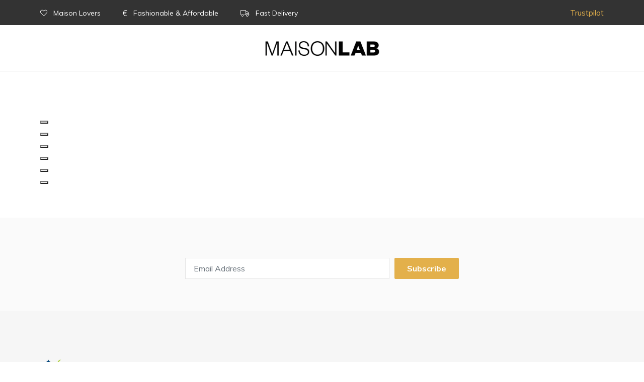

--- FILE ---
content_type: text/html; charset=utf-8
request_url: https://maison-lab.com/en/collections/john-richmond
body_size: 19925
content:
<!DOCTYPE html>
<!--[if lt IE 7 ]><html class="ie ie6" lang="en"> <![endif]-->
<!--[if IE 7 ]><html class="ie ie7" lang="en"> <![endif]-->
<!--[if IE 8 ]><html class="ie ie8" lang="en"> <![endif]-->
<!--[if (gte IE 9)|!(IE)]><!-->
<html lang="nl" class="no-js"> 
<!--<![endif]-->
    <head>
        <script>window.performance && window.performance.mark && window.performance.mark('shopify.content_for_header.start');</script><meta name="google-site-verification" content="NHtTLyhCG0L3tilINp-4WXRgxXGp-2xdEHhUGfg9JGE">
<meta id="shopify-digital-wallet" name="shopify-digital-wallet" content="/41348268190/digital_wallets/dialog">
<meta name="shopify-checkout-api-token" content="ee108f9dd4a4f3478d6e50acb4cdb1c9">
<meta id="in-context-paypal-metadata" data-shop-id="41348268190" data-venmo-supported="false" data-environment="production" data-locale="en_US" data-paypal-v4="true" data-currency="EUR">
<link rel="alternate" type="application/atom+xml" title="Feed" href="/en/collections/john-richmond.atom" />
<link rel="alternate" hreflang="x-default" href="https://maison-lab.com/collections/john-richmond">
<link rel="alternate" hreflang="nl" href="https://maison-lab.com/collections/john-richmond">
<link rel="alternate" hreflang="en" href="https://maison-lab.com/en/collections/john-richmond">
<link rel="alternate" hreflang="fr" href="https://maison-lab.com/fr/collections/john-richmond">
<link rel="alternate" type="application/json+oembed" href="https://maison-lab.com/en/collections/john-richmond.oembed">
<script async="async" src="/checkouts/internal/preloads.js?locale=en-BE"></script>
<script id="shopify-features" type="application/json">{"accessToken":"ee108f9dd4a4f3478d6e50acb4cdb1c9","betas":["rich-media-storefront-analytics"],"domain":"maison-lab.com","predictiveSearch":true,"shopId":41348268190,"locale":"en"}</script>
<script>var Shopify = Shopify || {};
Shopify.shop = "maison-lab-salamander.myshopify.com";
Shopify.locale = "en";
Shopify.currency = {"active":"EUR","rate":"1.0"};
Shopify.country = "BE";
Shopify.theme = {"name":"Maison-lab-shopify","id":120564547778,"schema_name":"Maison Lab","schema_version":"1.0.0","theme_store_id":null,"role":"main"};
Shopify.theme.handle = "null";
Shopify.theme.style = {"id":null,"handle":null};
Shopify.cdnHost = "maison-lab.com/cdn";
Shopify.routes = Shopify.routes || {};
Shopify.routes.root = "/en/";</script>
<script type="module">!function(o){(o.Shopify=o.Shopify||{}).modules=!0}(window);</script>
<script>!function(o){function n(){var o=[];function n(){o.push(Array.prototype.slice.apply(arguments))}return n.q=o,n}var t=o.Shopify=o.Shopify||{};t.loadFeatures=n(),t.autoloadFeatures=n()}(window);</script>
<script id="shop-js-analytics" type="application/json">{"pageType":"collection"}</script>
<script defer="defer" async type="module" src="//maison-lab.com/cdn/shopifycloud/shop-js/modules/v2/client.init-shop-cart-sync_BApSsMSl.en.esm.js"></script>
<script defer="defer" async type="module" src="//maison-lab.com/cdn/shopifycloud/shop-js/modules/v2/chunk.common_CBoos6YZ.esm.js"></script>
<script type="module">
  await import("//maison-lab.com/cdn/shopifycloud/shop-js/modules/v2/client.init-shop-cart-sync_BApSsMSl.en.esm.js");
await import("//maison-lab.com/cdn/shopifycloud/shop-js/modules/v2/chunk.common_CBoos6YZ.esm.js");

  window.Shopify.SignInWithShop?.initShopCartSync?.({"fedCMEnabled":true,"windoidEnabled":true});

</script>
<script>(function() {
  var isLoaded = false;
  function asyncLoad() {
    if (isLoaded) return;
    isLoaded = true;
    var urls = ["https:\/\/cdn.prooffactor.com\/javascript\/dist\/1.0\/jcr-widget.js?account_id=shopify:maison-lab-salamander.myshopify.com\u0026shop=maison-lab-salamander.myshopify.com","https:\/\/cdn.shopify.com\/s\/files\/1\/0184\/4255\/1360\/files\/legal.v3.min.js?v=1625913422\u0026shop=maison-lab-salamander.myshopify.com","https:\/\/app.carecart.io\/api\/abandoned-cart\/js-script?shop=maison-lab-salamander.myshopify.com","https:\/\/cdn.nfcube.com\/instafeed-15d8db8305d354e8dbc912382c12b8d1.js?shop=maison-lab-salamander.myshopify.com"];
    for (var i = 0; i < urls.length; i++) {
      var s = document.createElement('script');
      s.type = 'text/javascript';
      s.async = true;
      s.src = urls[i];
      var x = document.getElementsByTagName('script')[0];
      x.parentNode.insertBefore(s, x);
    }
  };
  if(window.attachEvent) {
    window.attachEvent('onload', asyncLoad);
  } else {
    window.addEventListener('load', asyncLoad, false);
  }
})();</script>
<script id="__st">var __st={"a":41348268190,"offset":3600,"reqid":"e9bb8f56-c373-48b9-8fcc-bf32bc0abed0-1768872800","pageurl":"maison-lab.com\/en\/collections\/john-richmond","u":"8a20dd4d2de6","p":"collection","rtyp":"collection","rid":272891445442};</script>
<script>window.ShopifyPaypalV4VisibilityTracking = true;</script>
<script id="form-persister">!function(){'use strict';const t='contact',e='new_comment',n=[[t,t],['blogs',e],['comments',e],[t,'customer']],o='password',r='form_key',c=['recaptcha-v3-token','g-recaptcha-response','h-captcha-response',o],s=()=>{try{return window.sessionStorage}catch{return}},i='__shopify_v',u=t=>t.elements[r],a=function(){const t=[...n].map((([t,e])=>`form[action*='/${t}']:not([data-nocaptcha='true']) input[name='form_type'][value='${e}']`)).join(',');var e;return e=t,()=>e?[...document.querySelectorAll(e)].map((t=>t.form)):[]}();function m(t){const e=u(t);a().includes(t)&&(!e||!e.value)&&function(t){try{if(!s())return;!function(t){const e=s();if(!e)return;const n=u(t);if(!n)return;const o=n.value;o&&e.removeItem(o)}(t);const e=Array.from(Array(32),(()=>Math.random().toString(36)[2])).join('');!function(t,e){u(t)||t.append(Object.assign(document.createElement('input'),{type:'hidden',name:r})),t.elements[r].value=e}(t,e),function(t,e){const n=s();if(!n)return;const r=[...t.querySelectorAll(`input[type='${o}']`)].map((({name:t})=>t)),u=[...c,...r],a={};for(const[o,c]of new FormData(t).entries())u.includes(o)||(a[o]=c);n.setItem(e,JSON.stringify({[i]:1,action:t.action,data:a}))}(t,e)}catch(e){console.error('failed to persist form',e)}}(t)}const f=t=>{if('true'===t.dataset.persistBound)return;const e=function(t,e){const n=function(t){return'function'==typeof t.submit?t.submit:HTMLFormElement.prototype.submit}(t).bind(t);return function(){let t;return()=>{t||(t=!0,(()=>{try{e(),n()}catch(t){(t=>{console.error('form submit failed',t)})(t)}})(),setTimeout((()=>t=!1),250))}}()}(t,(()=>{m(t)}));!function(t,e){if('function'==typeof t.submit&&'function'==typeof e)try{t.submit=e}catch{}}(t,e),t.addEventListener('submit',(t=>{t.preventDefault(),e()})),t.dataset.persistBound='true'};!function(){function t(t){const e=(t=>{const e=t.target;return e instanceof HTMLFormElement?e:e&&e.form})(t);e&&m(e)}document.addEventListener('submit',t),document.addEventListener('DOMContentLoaded',(()=>{const e=a();for(const t of e)f(t);var n;n=document.body,new window.MutationObserver((t=>{for(const e of t)if('childList'===e.type&&e.addedNodes.length)for(const t of e.addedNodes)1===t.nodeType&&'FORM'===t.tagName&&a().includes(t)&&f(t)})).observe(n,{childList:!0,subtree:!0,attributes:!1}),document.removeEventListener('submit',t)}))}()}();</script>
<script integrity="sha256-4kQ18oKyAcykRKYeNunJcIwy7WH5gtpwJnB7kiuLZ1E=" data-source-attribution="shopify.loadfeatures" defer="defer" src="//maison-lab.com/cdn/shopifycloud/storefront/assets/storefront/load_feature-a0a9edcb.js" crossorigin="anonymous"></script>
<script data-source-attribution="shopify.dynamic_checkout.dynamic.init">var Shopify=Shopify||{};Shopify.PaymentButton=Shopify.PaymentButton||{isStorefrontPortableWallets:!0,init:function(){window.Shopify.PaymentButton.init=function(){};var t=document.createElement("script");t.src="https://maison-lab.com/cdn/shopifycloud/portable-wallets/latest/portable-wallets.en.js",t.type="module",document.head.appendChild(t)}};
</script>
<script data-source-attribution="shopify.dynamic_checkout.buyer_consent">
  function portableWalletsHideBuyerConsent(e){var t=document.getElementById("shopify-buyer-consent"),n=document.getElementById("shopify-subscription-policy-button");t&&n&&(t.classList.add("hidden"),t.setAttribute("aria-hidden","true"),n.removeEventListener("click",e))}function portableWalletsShowBuyerConsent(e){var t=document.getElementById("shopify-buyer-consent"),n=document.getElementById("shopify-subscription-policy-button");t&&n&&(t.classList.remove("hidden"),t.removeAttribute("aria-hidden"),n.addEventListener("click",e))}window.Shopify?.PaymentButton&&(window.Shopify.PaymentButton.hideBuyerConsent=portableWalletsHideBuyerConsent,window.Shopify.PaymentButton.showBuyerConsent=portableWalletsShowBuyerConsent);
</script>
<script data-source-attribution="shopify.dynamic_checkout.cart.bootstrap">document.addEventListener("DOMContentLoaded",(function(){function t(){return document.querySelector("shopify-accelerated-checkout-cart, shopify-accelerated-checkout")}if(t())Shopify.PaymentButton.init();else{new MutationObserver((function(e,n){t()&&(Shopify.PaymentButton.init(),n.disconnect())})).observe(document.body,{childList:!0,subtree:!0})}}));
</script>
<script id='scb4127' type='text/javascript' async='' src='https://maison-lab.com/cdn/shopifycloud/privacy-banner/storefront-banner.js'></script><link id="shopify-accelerated-checkout-styles" rel="stylesheet" media="screen" href="https://maison-lab.com/cdn/shopifycloud/portable-wallets/latest/accelerated-checkout-backwards-compat.css" crossorigin="anonymous">
<style id="shopify-accelerated-checkout-cart">
        #shopify-buyer-consent {
  margin-top: 1em;
  display: inline-block;
  width: 100%;
}

#shopify-buyer-consent.hidden {
  display: none;
}

#shopify-subscription-policy-button {
  background: none;
  border: none;
  padding: 0;
  text-decoration: underline;
  font-size: inherit;
  cursor: pointer;
}

#shopify-subscription-policy-button::before {
  box-shadow: none;
}

      </style>

<script>window.performance && window.performance.mark && window.performance.mark('shopify.content_for_header.end');</script>

        

<meta property="og:type" content="website">
<meta property="og:title" content="John Richmond">
<meta property="og:url" content="https://maison-lab.com/en/collections/john-richmond">

<meta property="og:description" content="Maison Lab uit Genk is een gloednieuwe webshop in schoenen, handtassen en accessoires waar elke shopaholic haar/zijn modehartje kan ophalen. In de webshop worden topmerken als Steve Madden, Bronx, Levi’s en Paul’s Boutique steeds aan de helft van de prijs verkocht. Dit uniek concept is een idee van Samira, Tahnee en Djalil Labyed, dochters en zoon van de Limburgse familie Labyed, die al 18 jaar een gevestigde waarde vormt in de outletbusiness.">



<meta property="og:site_name" content="Maison Lab">



<meta name="twitter:card" content="summary">


<meta name="twitter:site" content="@">




        <title>
            John Richmond &ndash; Maison Lab
        </title>
        
            <meta name="description" content="Maison Lab uit Genk is een gloednieuwe webshop in schoenen, handtassen en accessoires waar elke shopaholic haar/zijn modehartje kan ophalen. In de webshop worden topmerken als Steve Madden, Bronx, Levi’s en Paul’s Boutique steeds aan de helft van de prijs verkocht. Dit uniek concept is een idee van Samira, Tahnee en Djalil Labyed, dochters en zoon van de Limburgse familie Labyed, die al 18 jaar een gevestigde waarde vormt in de outletbusiness." />
        
  
      	<meta name="p:domain_verify" content="c1f00246b530a0611d9c6a37e947408b"/>
        <meta content="text/html; charset=utf-8" http-equiv="Content-Type"/>
        <meta name="viewport" content="width=device-width, initial-scale=1, maximum-scale=1">
        <link rel="canonical" href="https://maison-lab.com/en/collections/john-richmond" />

        <meta name="theme-color" content="#ffffff">
        <meta name="MobileOptimized" content="320">
        <meta name="HandheldFriendly" content="true">

        
            <link rel="shortcut icon" href="//maison-lab.com/cdn/shop/files/ml-favicon_32x32.png?v=1614287261" type="image/png" />
        
        
        <link rel="stylesheet" href="https://cdnjs.cloudflare.com/ajax/libs/tiny-slider/2.9.2/tiny-slider.css">
        <!--[if (lt IE 9)]><script src="https://cdnjs.cloudflare.com/ajax/libs/tiny-slider/2.9.2/min/tiny-slider.helper.ie8.js"></script><![endif]-->

        <link href="//maison-lab.com/cdn/shop/t/10/assets/app.css?v=182234442073668819701634115488" rel="stylesheet" type="text/css" media="all" />
      
      	<style>
      		.osano-cm-widget {
      			display: none;
          	}
        </style>

        <script src="//ajax.googleapis.com/ajax/libs/jquery/1.12.4/jquery.min.js" type="text/javascript"></script>
        <script src="//maison-lab.com/cdn/shop/t/10/assets/eventemitter3.min.js?v=27939738353326123541615231344" type="text/javascript"></script>
        <script src="//maison-lab.com/cdn/shopifycloud/storefront/assets/themes_support/api.jquery-7ab1a3a4.js" type="text/javascript"></script>

        
        <!-- Begin Recently Viewed Products -->
        <script src="//code.jquery.com/jquery-3.3.1.js" type="text/javascript"></script>
        <script src="//ajax.aspnetcdn.com/ajax/jquery.templates/beta1/jquery.tmpl.min.js" type="text/javascript"></script>
        <script src="//maison-lab.com/cdn/shop/t/10/assets/jquery.products.min.js?v=28440670958807130461615231356" type="text/javascript"></script>
   
        <script src="//maison-lab.com/cdn/shop/t/10/assets/app.js?v=76246935250771972201615231319" type="text/javascript"></script>
        
        
        <!-- End Recently Viewed Products -->

        

        <script src="//maison-lab.com/cdn/shopifycloud/storefront/assets/themes_support/option_selection-b017cd28.js" type="text/javascript"></script>
        
        


        <!-- "snippets/booster-common.liquid" was not rendered, the associated app was uninstalled -->
        
        <script src="//maison-lab.com/cdn/shop/t/10/assets/ActiveCampaign_Tracking_Code.js?v=623603878240432791615231316" type="text/javascript"></script>

        <!-- Google Tag Manager -->
        <script>(function(w,d,s,l,i){w[l]=w[l]||[];w[l].push({'gtm.start':
        new Date().getTime(),event:'gtm.js'});var f=d.getElementsByTagName(s)[0],
        j=d.createElement(s),dl=l!='dataLayer'?'&l='+l:'';j.async=true;j.src=
        'https://www.googletagmanager.com/gtm.js?id='+i+dl;f.parentNode.insertBefore(j,f);
        })(window,document,'script','dataLayer','GTM-57DHPNQ');</script>
        <!-- End Google Tag Manager -->
    
        <!--begin-boost-pfs-filter-css-->
        
        <!--end-boost-pfs-filter-css-->

        <link href="//maison-lab.com/cdn/shop/t/10/assets/boost-pfs-override.css?v=45286964038104503421634117971" rel="stylesheet" type="text/css" media="all" />

        <style>
        .shopify-challenge__container{
            margin-top: 150px;
            margin-bottom: 150px;
        }
        </style>
<meta property="og:image" content="https://cdn.shopify.com/s/files/1/0413/4826/8190/collections/6956623.jpg?v=1638641311" />
<meta property="og:image:secure_url" content="https://cdn.shopify.com/s/files/1/0413/4826/8190/collections/6956623.jpg?v=1638641311" />
<meta property="og:image:width" content="600" />
<meta property="og:image:height" content="600" />
<meta property="og:image:alt" content="John Richmond" />
<link href="https://monorail-edge.shopifysvc.com" rel="dns-prefetch">
<script>(function(){if ("sendBeacon" in navigator && "performance" in window) {try {var session_token_from_headers = performance.getEntriesByType('navigation')[0].serverTiming.find(x => x.name == '_s').description;} catch {var session_token_from_headers = undefined;}var session_cookie_matches = document.cookie.match(/_shopify_s=([^;]*)/);var session_token_from_cookie = session_cookie_matches && session_cookie_matches.length === 2 ? session_cookie_matches[1] : "";var session_token = session_token_from_headers || session_token_from_cookie || "";function handle_abandonment_event(e) {var entries = performance.getEntries().filter(function(entry) {return /monorail-edge.shopifysvc.com/.test(entry.name);});if (!window.abandonment_tracked && entries.length === 0) {window.abandonment_tracked = true;var currentMs = Date.now();var navigation_start = performance.timing.navigationStart;var payload = {shop_id: 41348268190,url: window.location.href,navigation_start,duration: currentMs - navigation_start,session_token,page_type: "collection"};window.navigator.sendBeacon("https://monorail-edge.shopifysvc.com/v1/produce", JSON.stringify({schema_id: "online_store_buyer_site_abandonment/1.1",payload: payload,metadata: {event_created_at_ms: currentMs,event_sent_at_ms: currentMs}}));}}window.addEventListener('pagehide', handle_abandonment_event);}}());</script>
<script id="web-pixels-manager-setup">(function e(e,d,r,n,o){if(void 0===o&&(o={}),!Boolean(null===(a=null===(i=window.Shopify)||void 0===i?void 0:i.analytics)||void 0===a?void 0:a.replayQueue)){var i,a;window.Shopify=window.Shopify||{};var t=window.Shopify;t.analytics=t.analytics||{};var s=t.analytics;s.replayQueue=[],s.publish=function(e,d,r){return s.replayQueue.push([e,d,r]),!0};try{self.performance.mark("wpm:start")}catch(e){}var l=function(){var e={modern:/Edge?\/(1{2}[4-9]|1[2-9]\d|[2-9]\d{2}|\d{4,})\.\d+(\.\d+|)|Firefox\/(1{2}[4-9]|1[2-9]\d|[2-9]\d{2}|\d{4,})\.\d+(\.\d+|)|Chrom(ium|e)\/(9{2}|\d{3,})\.\d+(\.\d+|)|(Maci|X1{2}).+ Version\/(15\.\d+|(1[6-9]|[2-9]\d|\d{3,})\.\d+)([,.]\d+|)( \(\w+\)|)( Mobile\/\w+|) Safari\/|Chrome.+OPR\/(9{2}|\d{3,})\.\d+\.\d+|(CPU[ +]OS|iPhone[ +]OS|CPU[ +]iPhone|CPU IPhone OS|CPU iPad OS)[ +]+(15[._]\d+|(1[6-9]|[2-9]\d|\d{3,})[._]\d+)([._]\d+|)|Android:?[ /-](13[3-9]|1[4-9]\d|[2-9]\d{2}|\d{4,})(\.\d+|)(\.\d+|)|Android.+Firefox\/(13[5-9]|1[4-9]\d|[2-9]\d{2}|\d{4,})\.\d+(\.\d+|)|Android.+Chrom(ium|e)\/(13[3-9]|1[4-9]\d|[2-9]\d{2}|\d{4,})\.\d+(\.\d+|)|SamsungBrowser\/([2-9]\d|\d{3,})\.\d+/,legacy:/Edge?\/(1[6-9]|[2-9]\d|\d{3,})\.\d+(\.\d+|)|Firefox\/(5[4-9]|[6-9]\d|\d{3,})\.\d+(\.\d+|)|Chrom(ium|e)\/(5[1-9]|[6-9]\d|\d{3,})\.\d+(\.\d+|)([\d.]+$|.*Safari\/(?![\d.]+ Edge\/[\d.]+$))|(Maci|X1{2}).+ Version\/(10\.\d+|(1[1-9]|[2-9]\d|\d{3,})\.\d+)([,.]\d+|)( \(\w+\)|)( Mobile\/\w+|) Safari\/|Chrome.+OPR\/(3[89]|[4-9]\d|\d{3,})\.\d+\.\d+|(CPU[ +]OS|iPhone[ +]OS|CPU[ +]iPhone|CPU IPhone OS|CPU iPad OS)[ +]+(10[._]\d+|(1[1-9]|[2-9]\d|\d{3,})[._]\d+)([._]\d+|)|Android:?[ /-](13[3-9]|1[4-9]\d|[2-9]\d{2}|\d{4,})(\.\d+|)(\.\d+|)|Mobile Safari.+OPR\/([89]\d|\d{3,})\.\d+\.\d+|Android.+Firefox\/(13[5-9]|1[4-9]\d|[2-9]\d{2}|\d{4,})\.\d+(\.\d+|)|Android.+Chrom(ium|e)\/(13[3-9]|1[4-9]\d|[2-9]\d{2}|\d{4,})\.\d+(\.\d+|)|Android.+(UC? ?Browser|UCWEB|U3)[ /]?(15\.([5-9]|\d{2,})|(1[6-9]|[2-9]\d|\d{3,})\.\d+)\.\d+|SamsungBrowser\/(5\.\d+|([6-9]|\d{2,})\.\d+)|Android.+MQ{2}Browser\/(14(\.(9|\d{2,})|)|(1[5-9]|[2-9]\d|\d{3,})(\.\d+|))(\.\d+|)|K[Aa][Ii]OS\/(3\.\d+|([4-9]|\d{2,})\.\d+)(\.\d+|)/},d=e.modern,r=e.legacy,n=navigator.userAgent;return n.match(d)?"modern":n.match(r)?"legacy":"unknown"}(),u="modern"===l?"modern":"legacy",c=(null!=n?n:{modern:"",legacy:""})[u],f=function(e){return[e.baseUrl,"/wpm","/b",e.hashVersion,"modern"===e.buildTarget?"m":"l",".js"].join("")}({baseUrl:d,hashVersion:r,buildTarget:u}),m=function(e){var d=e.version,r=e.bundleTarget,n=e.surface,o=e.pageUrl,i=e.monorailEndpoint;return{emit:function(e){var a=e.status,t=e.errorMsg,s=(new Date).getTime(),l=JSON.stringify({metadata:{event_sent_at_ms:s},events:[{schema_id:"web_pixels_manager_load/3.1",payload:{version:d,bundle_target:r,page_url:o,status:a,surface:n,error_msg:t},metadata:{event_created_at_ms:s}}]});if(!i)return console&&console.warn&&console.warn("[Web Pixels Manager] No Monorail endpoint provided, skipping logging."),!1;try{return self.navigator.sendBeacon.bind(self.navigator)(i,l)}catch(e){}var u=new XMLHttpRequest;try{return u.open("POST",i,!0),u.setRequestHeader("Content-Type","text/plain"),u.send(l),!0}catch(e){return console&&console.warn&&console.warn("[Web Pixels Manager] Got an unhandled error while logging to Monorail."),!1}}}}({version:r,bundleTarget:l,surface:e.surface,pageUrl:self.location.href,monorailEndpoint:e.monorailEndpoint});try{o.browserTarget=l,function(e){var d=e.src,r=e.async,n=void 0===r||r,o=e.onload,i=e.onerror,a=e.sri,t=e.scriptDataAttributes,s=void 0===t?{}:t,l=document.createElement("script"),u=document.querySelector("head"),c=document.querySelector("body");if(l.async=n,l.src=d,a&&(l.integrity=a,l.crossOrigin="anonymous"),s)for(var f in s)if(Object.prototype.hasOwnProperty.call(s,f))try{l.dataset[f]=s[f]}catch(e){}if(o&&l.addEventListener("load",o),i&&l.addEventListener("error",i),u)u.appendChild(l);else{if(!c)throw new Error("Did not find a head or body element to append the script");c.appendChild(l)}}({src:f,async:!0,onload:function(){if(!function(){var e,d;return Boolean(null===(d=null===(e=window.Shopify)||void 0===e?void 0:e.analytics)||void 0===d?void 0:d.initialized)}()){var d=window.webPixelsManager.init(e)||void 0;if(d){var r=window.Shopify.analytics;r.replayQueue.forEach((function(e){var r=e[0],n=e[1],o=e[2];d.publishCustomEvent(r,n,o)})),r.replayQueue=[],r.publish=d.publishCustomEvent,r.visitor=d.visitor,r.initialized=!0}}},onerror:function(){return m.emit({status:"failed",errorMsg:"".concat(f," has failed to load")})},sri:function(e){var d=/^sha384-[A-Za-z0-9+/=]+$/;return"string"==typeof e&&d.test(e)}(c)?c:"",scriptDataAttributes:o}),m.emit({status:"loading"})}catch(e){m.emit({status:"failed",errorMsg:(null==e?void 0:e.message)||"Unknown error"})}}})({shopId: 41348268190,storefrontBaseUrl: "https://maison-lab.com",extensionsBaseUrl: "https://extensions.shopifycdn.com/cdn/shopifycloud/web-pixels-manager",monorailEndpoint: "https://monorail-edge.shopifysvc.com/unstable/produce_batch",surface: "storefront-renderer",enabledBetaFlags: ["2dca8a86"],webPixelsConfigList: [{"id":"1092092250","configuration":"{\"config\":\"{\\\"pixel_id\\\":\\\"AW-934199004\\\",\\\"target_country\\\":\\\"BE\\\",\\\"gtag_events\\\":[{\\\"type\\\":\\\"search\\\",\\\"action_label\\\":\\\"AW-934199004\\\/aZf6CMX3m-YBENz9ur0D\\\"},{\\\"type\\\":\\\"begin_checkout\\\",\\\"action_label\\\":\\\"AW-934199004\\\/1stBCML3m-YBENz9ur0D\\\"},{\\\"type\\\":\\\"view_item\\\",\\\"action_label\\\":[\\\"AW-934199004\\\/JBGyCJH2m-YBENz9ur0D\\\",\\\"MC-615NQP6J8K\\\"]},{\\\"type\\\":\\\"purchase\\\",\\\"action_label\\\":[\\\"AW-934199004\\\/wsCuCI72m-YBENz9ur0D\\\",\\\"MC-615NQP6J8K\\\"]},{\\\"type\\\":\\\"page_view\\\",\\\"action_label\\\":[\\\"AW-934199004\\\/r1b3CIv2m-YBENz9ur0D\\\",\\\"MC-615NQP6J8K\\\"]},{\\\"type\\\":\\\"add_payment_info\\\",\\\"action_label\\\":\\\"AW-934199004\\\/85lXCMj3m-YBENz9ur0D\\\"},{\\\"type\\\":\\\"add_to_cart\\\",\\\"action_label\\\":\\\"AW-934199004\\\/eULaCL_3m-YBENz9ur0D\\\"}],\\\"enable_monitoring_mode\\\":false}\"}","eventPayloadVersion":"v1","runtimeContext":"OPEN","scriptVersion":"b2a88bafab3e21179ed38636efcd8a93","type":"APP","apiClientId":1780363,"privacyPurposes":[],"dataSharingAdjustments":{"protectedCustomerApprovalScopes":["read_customer_address","read_customer_email","read_customer_name","read_customer_personal_data","read_customer_phone"]}},{"id":"185729370","eventPayloadVersion":"v1","runtimeContext":"LAX","scriptVersion":"1","type":"CUSTOM","privacyPurposes":["ANALYTICS"],"name":"Google Analytics tag (migrated)"},{"id":"shopify-app-pixel","configuration":"{}","eventPayloadVersion":"v1","runtimeContext":"STRICT","scriptVersion":"0450","apiClientId":"shopify-pixel","type":"APP","privacyPurposes":["ANALYTICS","MARKETING"]},{"id":"shopify-custom-pixel","eventPayloadVersion":"v1","runtimeContext":"LAX","scriptVersion":"0450","apiClientId":"shopify-pixel","type":"CUSTOM","privacyPurposes":["ANALYTICS","MARKETING"]}],isMerchantRequest: false,initData: {"shop":{"name":"Maison Lab","paymentSettings":{"currencyCode":"EUR"},"myshopifyDomain":"maison-lab-salamander.myshopify.com","countryCode":"BE","storefrontUrl":"https:\/\/maison-lab.com\/en"},"customer":null,"cart":null,"checkout":null,"productVariants":[],"purchasingCompany":null},},"https://maison-lab.com/cdn","fcfee988w5aeb613cpc8e4bc33m6693e112",{"modern":"","legacy":""},{"shopId":"41348268190","storefrontBaseUrl":"https:\/\/maison-lab.com","extensionBaseUrl":"https:\/\/extensions.shopifycdn.com\/cdn\/shopifycloud\/web-pixels-manager","surface":"storefront-renderer","enabledBetaFlags":"[\"2dca8a86\"]","isMerchantRequest":"false","hashVersion":"fcfee988w5aeb613cpc8e4bc33m6693e112","publish":"custom","events":"[[\"page_viewed\",{}],[\"collection_viewed\",{\"collection\":{\"id\":\"272891445442\",\"title\":\"John Richmond\",\"productVariants\":[]}}]]"});</script><script>
  window.ShopifyAnalytics = window.ShopifyAnalytics || {};
  window.ShopifyAnalytics.meta = window.ShopifyAnalytics.meta || {};
  window.ShopifyAnalytics.meta.currency = 'EUR';
  var meta = {"products":[],"page":{"pageType":"collection","resourceType":"collection","resourceId":272891445442,"requestId":"e9bb8f56-c373-48b9-8fcc-bf32bc0abed0-1768872800"}};
  for (var attr in meta) {
    window.ShopifyAnalytics.meta[attr] = meta[attr];
  }
</script>
<script class="analytics">
  (function () {
    var customDocumentWrite = function(content) {
      var jquery = null;

      if (window.jQuery) {
        jquery = window.jQuery;
      } else if (window.Checkout && window.Checkout.$) {
        jquery = window.Checkout.$;
      }

      if (jquery) {
        jquery('body').append(content);
      }
    };

    var hasLoggedConversion = function(token) {
      if (token) {
        return document.cookie.indexOf('loggedConversion=' + token) !== -1;
      }
      return false;
    }

    var setCookieIfConversion = function(token) {
      if (token) {
        var twoMonthsFromNow = new Date(Date.now());
        twoMonthsFromNow.setMonth(twoMonthsFromNow.getMonth() + 2);

        document.cookie = 'loggedConversion=' + token + '; expires=' + twoMonthsFromNow;
      }
    }

    var trekkie = window.ShopifyAnalytics.lib = window.trekkie = window.trekkie || [];
    if (trekkie.integrations) {
      return;
    }
    trekkie.methods = [
      'identify',
      'page',
      'ready',
      'track',
      'trackForm',
      'trackLink'
    ];
    trekkie.factory = function(method) {
      return function() {
        var args = Array.prototype.slice.call(arguments);
        args.unshift(method);
        trekkie.push(args);
        return trekkie;
      };
    };
    for (var i = 0; i < trekkie.methods.length; i++) {
      var key = trekkie.methods[i];
      trekkie[key] = trekkie.factory(key);
    }
    trekkie.load = function(config) {
      trekkie.config = config || {};
      trekkie.config.initialDocumentCookie = document.cookie;
      var first = document.getElementsByTagName('script')[0];
      var script = document.createElement('script');
      script.type = 'text/javascript';
      script.onerror = function(e) {
        var scriptFallback = document.createElement('script');
        scriptFallback.type = 'text/javascript';
        scriptFallback.onerror = function(error) {
                var Monorail = {
      produce: function produce(monorailDomain, schemaId, payload) {
        var currentMs = new Date().getTime();
        var event = {
          schema_id: schemaId,
          payload: payload,
          metadata: {
            event_created_at_ms: currentMs,
            event_sent_at_ms: currentMs
          }
        };
        return Monorail.sendRequest("https://" + monorailDomain + "/v1/produce", JSON.stringify(event));
      },
      sendRequest: function sendRequest(endpointUrl, payload) {
        // Try the sendBeacon API
        if (window && window.navigator && typeof window.navigator.sendBeacon === 'function' && typeof window.Blob === 'function' && !Monorail.isIos12()) {
          var blobData = new window.Blob([payload], {
            type: 'text/plain'
          });

          if (window.navigator.sendBeacon(endpointUrl, blobData)) {
            return true;
          } // sendBeacon was not successful

        } // XHR beacon

        var xhr = new XMLHttpRequest();

        try {
          xhr.open('POST', endpointUrl);
          xhr.setRequestHeader('Content-Type', 'text/plain');
          xhr.send(payload);
        } catch (e) {
          console.log(e);
        }

        return false;
      },
      isIos12: function isIos12() {
        return window.navigator.userAgent.lastIndexOf('iPhone; CPU iPhone OS 12_') !== -1 || window.navigator.userAgent.lastIndexOf('iPad; CPU OS 12_') !== -1;
      }
    };
    Monorail.produce('monorail-edge.shopifysvc.com',
      'trekkie_storefront_load_errors/1.1',
      {shop_id: 41348268190,
      theme_id: 120564547778,
      app_name: "storefront",
      context_url: window.location.href,
      source_url: "//maison-lab.com/cdn/s/trekkie.storefront.cd680fe47e6c39ca5d5df5f0a32d569bc48c0f27.min.js"});

        };
        scriptFallback.async = true;
        scriptFallback.src = '//maison-lab.com/cdn/s/trekkie.storefront.cd680fe47e6c39ca5d5df5f0a32d569bc48c0f27.min.js';
        first.parentNode.insertBefore(scriptFallback, first);
      };
      script.async = true;
      script.src = '//maison-lab.com/cdn/s/trekkie.storefront.cd680fe47e6c39ca5d5df5f0a32d569bc48c0f27.min.js';
      first.parentNode.insertBefore(script, first);
    };
    trekkie.load(
      {"Trekkie":{"appName":"storefront","development":false,"defaultAttributes":{"shopId":41348268190,"isMerchantRequest":null,"themeId":120564547778,"themeCityHash":"13471560339148991738","contentLanguage":"en","currency":"EUR","eventMetadataId":"278916dd-588b-4ee3-b2fa-83ca65fbba8b"},"isServerSideCookieWritingEnabled":true,"monorailRegion":"shop_domain","enabledBetaFlags":["65f19447"]},"Session Attribution":{},"S2S":{"facebookCapiEnabled":false,"source":"trekkie-storefront-renderer","apiClientId":580111}}
    );

    var loaded = false;
    trekkie.ready(function() {
      if (loaded) return;
      loaded = true;

      window.ShopifyAnalytics.lib = window.trekkie;

      var originalDocumentWrite = document.write;
      document.write = customDocumentWrite;
      try { window.ShopifyAnalytics.merchantGoogleAnalytics.call(this); } catch(error) {};
      document.write = originalDocumentWrite;

      window.ShopifyAnalytics.lib.page(null,{"pageType":"collection","resourceType":"collection","resourceId":272891445442,"requestId":"e9bb8f56-c373-48b9-8fcc-bf32bc0abed0-1768872800","shopifyEmitted":true});

      var match = window.location.pathname.match(/checkouts\/(.+)\/(thank_you|post_purchase)/)
      var token = match? match[1]: undefined;
      if (!hasLoggedConversion(token)) {
        setCookieIfConversion(token);
        window.ShopifyAnalytics.lib.track("Viewed Product Category",{"currency":"EUR","category":"Collection: john-richmond","collectionName":"john-richmond","collectionId":272891445442,"nonInteraction":true},undefined,undefined,{"shopifyEmitted":true});
      }
    });


        var eventsListenerScript = document.createElement('script');
        eventsListenerScript.async = true;
        eventsListenerScript.src = "//maison-lab.com/cdn/shopifycloud/storefront/assets/shop_events_listener-3da45d37.js";
        document.getElementsByTagName('head')[0].appendChild(eventsListenerScript);

})();</script>
  <script>
  if (!window.ga || (window.ga && typeof window.ga !== 'function')) {
    window.ga = function ga() {
      (window.ga.q = window.ga.q || []).push(arguments);
      if (window.Shopify && window.Shopify.analytics && typeof window.Shopify.analytics.publish === 'function') {
        window.Shopify.analytics.publish("ga_stub_called", {}, {sendTo: "google_osp_migration"});
      }
      console.error("Shopify's Google Analytics stub called with:", Array.from(arguments), "\nSee https://help.shopify.com/manual/promoting-marketing/pixels/pixel-migration#google for more information.");
    };
    if (window.Shopify && window.Shopify.analytics && typeof window.Shopify.analytics.publish === 'function') {
      window.Shopify.analytics.publish("ga_stub_initialized", {}, {sendTo: "google_osp_migration"});
    }
  }
</script>
<script
  defer
  src="https://maison-lab.com/cdn/shopifycloud/perf-kit/shopify-perf-kit-3.0.4.min.js"
  data-application="storefront-renderer"
  data-shop-id="41348268190"
  data-render-region="gcp-us-east1"
  data-page-type="collection"
  data-theme-instance-id="120564547778"
  data-theme-name="Maison Lab"
  data-theme-version="1.0.0"
  data-monorail-region="shop_domain"
  data-resource-timing-sampling-rate="10"
  data-shs="true"
  data-shs-beacon="true"
  data-shs-export-with-fetch="true"
  data-shs-logs-sample-rate="1"
  data-shs-beacon-endpoint="https://maison-lab.com/api/collect"
></script>
</head>

    <body>
        <script src="//cdnjs.cloudflare.com/ajax/libs/tiny-slider/2.9.2/min/tiny-slider.js" type="text/javascript"></script>

        <div class="header-spacer"></div>

        <div id="shopify-section-header" class="shopify-section"><header class="informative-header" data-section-type="header-section">
    <div class="container h-100">
        <div class="row align-items-center h-100">
            <div class="col-auto">
                <div class="slider-header-mobile">
                    <a class="header-link text-center text-lg-left mr-0 mr-lg-40" href="javascript:void(0)">
                        <i class="fal fa-heart"></i>
                        Maison Lovers
                    </a>
                    <a class="header-link text-center text-lg-left mr-0 mr-lg-40" href="javascript:void(0)">
                        <i class="fal fa-euro-sign"></i>
                        Fashionable &amp; Affordable
                    </a>
                    <a class="header-link text-center text-lg-left mr-0 mr-lg-40" href="javascript:void(0)">
                        <i class="fal fa-truck"></i>
                        Fast Delivery
                    </a>
                </div>
            </div>
            <div class="col-auto ml-lg-auto d-none d-lg-block justify-content-end" id="trustpilot-container">
                <!-- TrustBox widget - Micro Star -->
                <div class="trustpilot-widget" data-businessunit-id="559118490000ff0005808eb5" data-locale="nl-BE" data-style-height="24px" data-style-width="100%" data-template-id="5419b732fbfb950b10de65e5" data-theme="dark">
                    <a href="https://nl-be.trustpilot.com/review/maison-lab.be" rel="noopener" target="_blank">Trustpilot</a>
                </div>
                <!-- End TrustBox widget -->
            </div>
        </div>
    </div>
</header>

<header class="main-header" data-section-id="header" data-section-type="header-section">
    <div class="container">
        <div class="row align-items-center">
            <div class="col d-none d-lg-block">
                <div class="left-nav d-flex flex-row">
                    


                    
                </div>
            </div>
            <div class="col-auto Dames">
                
<a class="logo" href="/en">
                        <img src="//maison-lab.com/cdn/shop/files/logo_800x_1_800x.jpg?v=1614286849" alt="Maison Lab" itemprop="logo">
                    </a>
                
            </div>

          
            <div class="col right-nav justify-content-end">
<!--                 <div class="nav-item ml-0 w-100 d-flex justify-content-end">
                    <form action="/search" class="bc-sf-search-form menu-search hidden" method="get" role="search">
                        <input class="bc-sf-search-box" type="search" name="q" value="">
                        <button class="bc-sf-search-btn" type="submit"></button>
                    </form>
                    <a class="search-icon nav-icon" href="#">
                        <i aria-hidden="true" class="fal fa-search"></i>
                        <span class="small-text d-none d-lg-block">Search</span>
                    </a>
                </div>
                    <div class="nav-item d-none d-lg-block">
                        
                            <a class="nav-icon" href="/en/account/login">
                                <i aria-hidden="true" class="fal fa-user fa-2x"></i>
                                <span class="small-text ws-nw">Login</span>
                            </a>
                        
                    </div>
                
                <div class="nav-item d-none d-lg-block">
                    
                        <a class="nav-icon" href="/en/account/login">
                            <i aria-hidden="true" class="fal fa-heart" focusable="false" role="presentation"></i>
                            <span class="badge badge-pill badge-primary text-white iWishCount">0</span>
                            <span class="small-text ws-nw">Wish list</span>
                        </a>
                    
                </div>
                <div class="nav-item mr-0">
                    <a id="navCart" class="nav-icon" href="/en/cart">
                        <i class="fal fa-shopping-cart"></i>
                        <span class="badge badge-pill badge-primary text-white">0</span>
                        <span class="small-text ws-nw d-none d-lg-block ">Shopping Cart</span>
                    </a>
                </div>
                <div class="nav-item d-lg-none mr-0">
                    <div class="hamburger">
                        <span></span>
                        <span></span>
                        <span></span>
                    </div>
                </div> -->
            </div>
        </div>
    </div>
</header>

<header class="becom-banner">
    <div class="overlay" style="background-image: url(//maison-lab.com/cdn/shop/t/10/assets/banner_awards_fireworks.jpg?v=20100733018911768141615231320 "></div>
    <div class="container">
        <div class="row">
            <div class="col-12 d-flex flex-row align-items-center">
                <img class="becom-logo" src="//maison-lab.com/cdn/shop/t/10/assets/becom_logo.png?v=61208299950477365501615231333"/>
                <p class="text"><strong>Vote for us</strong> #OMNICHANNEL</p>
                <a href="http://awards.becommerce.becommerce-001.yappa.prvw.eu/nl/awards/stemmen/webwinkels?category=72" class="btn btn-outline-primary ml-auto" target="_blank">Stem op ons</a>
            </div>
        </div>
    </div>
</header>


<div class="mobile-sidebar d-lg-none">
    <div class="panel p-gridd">
        <p class="font-weight-bold">Categories</p>
        
        <p class="font-weight-bold">Other</p>
        
            <div class="nav-item border-bottom border-gray mb-gridd pb-gridd">
                
                    <a class="d-flex flex-row align-items-center text-dark" href="/en/account/login">
                        <i aria-hidden="true" class="fal fa-user mr-gridd" focusable="false" role="presentation"></i>
                        <span class="small-text">Login</span>
                    </a>
                
            </div>
        
        <div class="nav-item border-bottom border-gray mb-gridd pb-gridd">
            
                <a class="d-flex flex-row align-items-center text-dark" href="/en/account/login">
                    <i aria-hidden="true" class="fal fa-heart mr-gridd" focusable="false" role="presentation"></i>
                    <span class="small-text">Wish list</span>
                </a>
            
        </div>
        <div class="nav-item mb-gridd pb-gridd">
            <a class="d-flex flex-row align-items-center text-dark" href="/en/cart">
                <i class="fal fa-shopping-cart mr-gridd" focusable="false" role="presentation"></i>
                <span class="small-text">Shopping Cart</span>
            </a>
        </div>
        <p class="font-weight-bold">Language</p>
        
            
            
            <div class="nav-item mb-gridd pb-gridd border-bottom border-gray">
                <a class="d-flex flex-row align-items-center text-dark" href="/">
                    <img class="locale-icon" src="//maison-lab.com/cdn/shop/t/10/assets/icon-nl.svg?v=152912864906526190271615231354"/>
                    <span class="small-text">Nederlands</span>
                </a>
            </div>
            
            
            <div class="nav-item mb-gridd pb-gridd border-bottom border-gray">
                <a class="d-flex flex-row align-items-center text-dark" href="/en">
                    <img class="locale-icon" src="//maison-lab.com/cdn/shop/t/10/assets/icon-en.svg?v=2855219284081748061615231353"/>
                    <span class="small-text">English</span>
                </a>
            </div>
            
            
            <div class="nav-item mb-gridd pb-gridd ">
                <a class="d-flex flex-row align-items-center text-dark" href="/fr">
                    <img class="locale-icon" src="//maison-lab.com/cdn/shop/t/10/assets/icon-fr.svg?v=91521148470813920921615231354"/>
                    <span class="small-text">français</span>
                </a>
            </div></div>
    <div class="sub-panel p-gridd">
        
    </div>
</div>

<script>
    $('.search-icon').click(function(){
        $(this).addClass('hidden')
        $('.menu-search').removeClass('hidden')
    });
    $('.hamburger').click(function(){
        $(this).toggleClass('active')
        if($(this).hasClass('active')){
            $('.mobile-sidebar').addClass('active');
        }else{
            $('.mobile-sidebar').removeClass('active');
        }
    });
        if(window.outerWidth < 1024){
            tns({
                container: $('.slider-header-mobile')[0],
                items: 1,
                autoplay: true,
                loop: true,
                controls: false,
                mouseDrag: true,
                touch: true,
                autoplayButton: false,
                nav: false,
                navPosition: 'bottom',
                autoplayPosition: 'bottom',
                navAsThumbnails: true
            });
        }
</script>

</div>
        
        <div id="app">
            <div class="small-banner-spacer"></div>

<div class="container">
    <div class="row">
        
        
        
            <div class="col-12">
        
            
            
                <div class="py-16">
                    
                    
                </div>
            
            

            



<div class="tags d-lg-none">
    
</div>

<style>
    .tags {
        display: flex;
        flex-flow: row;
        overflow-x: auto;
        overflow-y: hidden;
        margin: 0 -5px 15px 0;
    }
    .tag {
        padding: 5px 8px;
        white-space: nowrap;
        margin: 0 5px;
        background: whitesmoke;
        color: #333;
        border-radius: 4px;
    }
</style>
            <div id="shopify-section-page-collection-template" class="shopify-section"></div>
            <div id="shopify-section-collection-template-boost-pfs-filter" class="shopify-section">
<div class="boost-pfs-filter-toolbar-top-mobile">
    <div class="boost-pfs-filter-top-sorting boost-pfs-filter-top-sorting-mobile boost-pfs-filter-custom-sorting">


  
      <button class="boost-pfs-filter-skeleton-button"><span></span></button>
    
</div>
    <div class="boost-pfs-filter-tree-mobile-button">


  
      <button class="boost-pfs-filter-skeleton-button"><span></span></button>
    
</div>
</div><div class="boost-pfs-filter-default-toolbar">
    <div class="boost-pfs-container-default boost-pfs-filter-default-toolbar-inner">
      <div class="boost-pfs-filter-toolbar-item boost-pfs-filter-toolbar-type">
        <div class="boost-pfs-filter-top-display-type">


  
      <span class="boost-pfs-filter-skeleton-text boost-pfs-filter-skeleton-width2"></span>
  
</div>
      </div>
      <div class="boost-pfs-filter-toolbar-item boost-pfs-filter-toolbar-count">
        <span class="boost-pfs-filter-total-product">


  
      <span class="boost-pfs-filter-skeleton-text boost-pfs-filter-skeleton-width1"></span>
  
</span>
      </div>
      <div class="boost-pfs-filter-toolbar-item boost-pfs-filter-custom-sorting boost-pfs-filter-top-sorting">


  
      <span class="boost-pfs-filter-skeleton-text boost-pfs-filter-skeleton-width1"></span>
  
</div>
    </div>
</div><div class="boost-pfs-filter-tree-h-wrapper">
  <div class="boost-pfs-container-default">
    <div class="boost-pfs-filter-tree boost-pfs-filter-tree-h" data-is-desktop>


  
      
        <div class="boost-pfs-filter-option boost-pfs-filter-option-skeleton boost-pfs-filter-option-collapsed">
          <div class="boost-pfs-filter-option-title">
            <button class="boost-pfs-filter-button boost-pfs-filter-option-title-heading"><span></span></button>
          </div>
          <div class="boost-pfs-filter-option-content"></div>
        </div>
      
        <div class="boost-pfs-filter-option boost-pfs-filter-option-skeleton boost-pfs-filter-option-collapsed">
          <div class="boost-pfs-filter-option-title">
            <button class="boost-pfs-filter-button boost-pfs-filter-option-title-heading"><span></span></button>
          </div>
          <div class="boost-pfs-filter-option-content"></div>
        </div>
      
        <div class="boost-pfs-filter-option boost-pfs-filter-option-skeleton boost-pfs-filter-option-collapsed">
          <div class="boost-pfs-filter-option-title">
            <button class="boost-pfs-filter-button boost-pfs-filter-option-title-heading"><span></span></button>
          </div>
          <div class="boost-pfs-filter-option-content"></div>
        </div>
      
        <div class="boost-pfs-filter-option boost-pfs-filter-option-skeleton boost-pfs-filter-option-collapsed">
          <div class="boost-pfs-filter-option-title">
            <button class="boost-pfs-filter-button boost-pfs-filter-option-title-heading"><span></span></button>
          </div>
          <div class="boost-pfs-filter-option-content"></div>
        </div>
      
    
</div>
  </div>
</div>
<div class="boost-pfs-container-default">
  <div class="boost-pfs-filter-refine-by-wrapper-h"></div>
</div>

<div class="boost-pfs-container-default boost-pfs-filter-wrapper-page">
  <div class="boost-pfs-filter-wrapper">
    <div class="boost-pfs-filter-tree boost-pfs-filter-tree-v" data-is-mobile></div>
    <div class="boost-pfs-filter-products boost-pfs-filter-swatch-shape-circle boost-pfs-filter-product-item-text-alignment-left" data-bc-sort="best-selling"></div>
    <div class="boost-pfs-filter-bottom-pagination boost-pfs-filter-bottom-pagination-default"></div>
    <div class="boost-pfs-filter-load-more"></div>

  </div>
</div><script>
  // Declare boostPFSThemeConfig variable
  var boostPFSThemeConfig = {
    label: {
      sorting_heading:"Sort",
      sorting_best_selling:"Popularity",
      sorting_featured:"Featured",
      sorting_manual:"Translation missing: en.collections.sorting.manual",
      sorting_title_ascending:"Alphabetically, A-Z",
      sorting_title_descending:"Alphabetically, Z-A",
      sorting_price_ascending:"Lowest price",
      sorting_price_descending:"Highest price",
      sorting_created_ascending:"Translation missing: en.collections.sorting.created_ascending",
      sorting_created_descending:"Translation missing: en.collections.sorting.created_descending",
      sorting_date_ascending:"Oldest first",
      sorting_date_descending:"Newest first",
      sorting_sale_descending:"Sale ",
      sorting_relevance:"Relavance",
      toolbar_viewas: "View As",
      items_with_count_one: "product",
      items_with_count_other: "Products",
    },
    label_basic: {
      sale: "Sale",
      sold_out: "Sold out",
      from: "from",
    },
    custom: {
      products_per_page:39 ,
      products_per_row:3 ,
      products_per_row_mobile:2 ,
      show_vendor:true ,
      show_price:true ,
      show_sale_label:false,
      show_sold_out_label:false,
      active_image_swap:true ,
      show_sorting:true ,
      show_product_review:false,

      display_item_swatch:true ,
      swatch_color_display_type:"swatch_color_display_type_image_product" ,
      swatch_color_event_change_image:"hover" ,
      swatches_color_shape:"circle" ,

      equal_height:"false" ,
      ratio_width_height_other:"" ,
      equal_height_crop_image_position:"bottom" ,
      show_lable_by_tag:true }
  };

  // Declare Templates
  var boostPFSTemplate = {
      'soldOutClass': ' sold-out',
      'saleClass': ' on-sale',
      'soldOutLabelHtml':"\u003cspan class=\"soldout boost-pfs-filter-label\"\u003e Sold out \u003c\/span\u003e",
      'saleLabelHtml':"\u003cspan class=\"sale boost-pfs-filter-label\"\u003e Sale \u003c\/span\u003e",
      'tagLabelHtml':"\u003cspan class=\"tag boost-pfs-filter-label {{labelTag}}\" \u003e{{labelTag}}\u003c\/span\u003e",
      'vendorHtml':"\u003cp class=\"boost-pfs-filter-product-item-vendor\"\u003e{{itemVendorLabel}}\u003c\/p\u003e",
      // Grid Template
      'productGridItemHtml':"\u003cdiv class=\"boost-pfs-filter-product-item boost-pfs-filter-product-item-grid {{gridWidthClass}}{{soldOutClass}}{{saleClass}} {{itemActiveSwapClass}}\"\u003e\n    \u003cdiv class=\"boost-pfs-filter-product-item-inner\"\u003e\n        \u003cdiv class=\"boost-pfs-filter-product-item-image\"\u003e\n            {{itemImages}}\n        \u003c\/div\u003e\n        \u003cdiv class=\"boost-pfs-filter-product-item-label\"\u003e{{itemLabels}}{{itemTagLabels}}\u003c\/div\u003e\n        \u003cdiv class=\"boost-pfs-filter-product-bottom\"\u003e\n            {{itemVendor}}\n            \u003ca href=\"{{itemUrl}}\" class=\"boost-pfs-filter-product-item-title\"\u003e{{itemTitle}}\u003c\/a\u003e\n            {{itemReviewHtml}}\n            {{itemPrice}}\n            {{itemColorSwatches}}\n        \u003c\/div\u003e\n    \u003c\/div\u003e\n\u003c\/div\u003e",
      // For List View
      // List Template
      'productListItemHtml':"\u003cdiv class=\"boost-pfs-filter-product-item boost-pfs-filter-product-item-list {{soldOutClass}}{{saleClass}} {{itemActiveSwapClass}}\"\u003e\n    \u003cdiv class=\"boost-pfs-filter-product-item-list-col-1\"\u003e\n        \u003cdiv class=\"boost-pfs-filter-product-item-image\"\u003e\n            \u003cdiv class=\"boost-pfs-filter-product-item-label\"\u003e{{itemLabels}}{{itemTagLabels}}\u003c\/div\u003e\n            {{itemImages}}\n        \u003c\/div\u003e\n    \u003c\/div\u003e\n    \u003cdiv class=\"boost-pfs-filter-product-bottom\"\u003e\n        {{itemVendor}}\n        \u003ca href=\"{{itemUrl}}\" class=\"boost-pfs-filter-product-item-title\"\u003e{{itemTitle}}\u003c\/a\u003e\n        {{itemReviewHtml}}\n        {{itemPrice}}\n        \u003cp class=\"boost-pfs-filter-des\"\u003e{{itemDescription}}\u003c\/p\u003e\n        {{itemColorSwatches}}\n    \u003c\/div\u003e\n\u003c\/div\u003e",
      // End For List View
      'productListPlaceholderHtml':"\u003cdiv class=\"boost-pfs-filter-product-item boost-pfs-filter-product-item-list {{class.filterProductSkeleton}}\"\u003e\n  \u003cdiv class=\"boost-pfs-filter-product-item-list-col-1\"\u003e\n    \u003cdiv class=\"boost-pfs-filter-product-item-image\"\u003e\n      \u003cdiv class=\"{{class.filterProductSkeleton}}-image\" style=\"padding-top: {{paddingTop}}%\"\u003e\u003c\/div\u003e\n    \u003c\/div\u003e\n  \u003c\/div\u003e\n  \u003cdiv class=\"boost-pfs-filter-product-bottom\"\u003e\n      \u003cp class=\"boost-pfs-filter-product-item-vendor\"\u003e\u003cspan class=\"boost-pfs-filter-skeleton-text boost-pfs-filter-skeleton-width1\"\u003e\u003c\/span\u003e\u003c\/p\u003e\n      \u003ca href=\"#\" class=\"boost-pfs-filter-product-item-title\"\u003e\u003cspan class=\"boost-pfs-filter-skeleton-text boost-pfs-filter-skeleton-width4\"\u003e\u003c\/span\u003e\u003c\/a\u003e\n    \u003cp class=\"boost-pfs-filter-product-item-price\"\u003e\u003cspan class=\"boost-pfs-filter-skeleton-text boost-pfs-filter-skeleton-width2\"\u003e\u003c\/span\u003e\u003c\/p\u003e\n    \u003cp class=\"boost-pfs-filter-des\"\u003e\n      \u003cspan class=\"boost-pfs-filter-skeleton-text\" style=\"width: 100%\"\u003e\u003c\/span\u003e\u003cbr \/\u003e\n      \u003cspan class=\"boost-pfs-filter-skeleton-text\" style=\"width: 100%\"\u003e\u003c\/span\u003e\u003cbr \/\u003e\n      \u003cspan class=\"boost-pfs-filter-skeleton-text\" style=\"width: 100%\"\u003e\u003c\/span\u003e\u003cbr \/\u003e\n      \u003cspan class=\"boost-pfs-filter-skeleton-text\" style=\"width: 30%\"\u003e\u003c\/span\u003e\n    \u003c\/p\u003e\n  \u003c\/div\u003e\n\u003c\/div\u003e",
      // Pagination Template
      'previousActiveHtml':"\u003cli\u003e\u003ca href=\"{{itemUrl}}\"\u003e\u0026larr;\u003c\/a\u003e\u003c\/li\u003e",
      'previousDisabledHtml':"\u003cli class=\"boost-pfs-filter-pagination-disabled\"\u003e\u003cspan\u003e\u0026larr;\u003c\/span\u003e\u003c\/li\u003e",
      'nextActiveHtml':"\u003cli\u003e\u003ca href=\"{{itemUrl}}\"\u003e\u0026rarr;\u003c\/a\u003e\u003c\/li\u003e",
      'nextDisabledHtml':"\u003cli class=\"boost-pfs-filter-pagination-disabled\"\u003e\u003cspan\u003e\u0026rarr;\u003c\/span\u003e\u003c\/li\u003e",
      'pageItemHtml':"\u003cli\u003e\u003ca href=\"{{itemUrl}}\"\u003e{{itemTitle}}\u003c\/a\u003e\u003c\/li\u003e",
      'pageItemSelectedHtml':"\u003cli\u003e\u003cspan class=\"boost-pfs-filter-pagination-active\"\u003e{{itemTitle}}\u003c\/span\u003e\u003c\/li\u003e\n\n",
      'pageItemRemainHtml':"\n\u003cli\u003e\u003cspan\u003e{{itemTitle}}\u003c\/span\u003e\u003c\/li\u003e",
      'paginateHtml':"\u003cul\u003e{{previous}}{{pageItems}}{{next}}\u003c\/ul\u003e",
      // Sorting Template
      'sortingHtml':"\u003cbutton class=\"boost-pfs-filter-top-sorting-wrapper\"\u003e\u003cspan\u003e\u003cspan\u003e   Sort , \u003c\/span\u003e\u003c\/span\u003e\u003c\/button\u003e\u003cul class=\"boost-pfs-filter-filter-dropdown\"\u003e{{sortingItems}}\u003c\/ul\u003e",
      // Show Limit Template
      'showLimitHtml':"\u003clabel\u003e Show \u003c\/label\u003e\u003cselect class=\"boost-pfs-filter-filter-dropdown\"\u003e{{showLimitItems}}\u003c\/select\u003e",
      // Breadcrumb Template
      'breadcrumbHtml':"\u003ca href=\"\/\"\u003e Home \u003c\/a\u003e {{breadcrumbDivider}} {{breadcrumbItems}}",
      'breadcrumbDivider':"\u003cspan class=\"divider\"\u003e\/\u003c\/span\u003e",
      'breadcrumbItemLink':"\u003ca href=\"{{itemLink}}\"\u003e{{itemTitle}}\u003c\/a\u003e",
      'breadcrumbItemSelected':"\u003cspan\u003e{{itemTitle}}\u003c\/span\u003e",
  };


  let stateCheck = setInterval(() => {
    if (document.readyState === 'complete') {
      clearInterval(stateCheck);

      var alreadyLazyloaded = document.querySelectorAll('.lazyloaded');
      alreadyLazyloaded.forEach(function(image) {
        boostRemoveImageLoadingAnimation(image);
      });

    }
  }, 100);


  // Build Placeholder for the first load
  function boostRemoveImageLoadingAnimation(image) {
    // Remove loading animation
    var imageWrapper = image.hasAttribute('data-boost-image-loading-animation')
      ? image
      : image.closest('[data-boost-image-loading-animation]');

    if (imageWrapper) {
      imageWrapper.removeAttribute('data-boost-image-loading-animation');
    }
  }
  
</script>

</div>
            
            
        </div>
    </div>
</div>



<style>
    .banner-image{
        width: 100%;
        object-fit: cover;
    }
</style>
        </div>

        <div id="shopify-section-footer" class="shopify-section">
<footer class="page-footer-newsletter py-64 mt-64">
    <div class="container">
        <div class="row">
            
            
            <div class="col-12 col-lg-8 offset-lg-2 col-xl-6 offset-xl-3">
                <div id="footer_signup">
                    <p></p>
                    <form method="post" action="/en/contact#contact_form" id="contact_form" accept-charset="UTF-8" class="contact-form"><input type="hidden" name="form_type" value="customer" /><input type="hidden" name="utf8" value="✓" />
                    
                    
                    <div class="form-row">
                        <input name="contact[tags]" type="hidden" value="prospect">
                        <div class="col-12 col-lg">
                            <input type="email" class="form-control" name="contact[email]" id="footer-EMAIL" placeholder="Email Address" aria-required="true" autocorrect="off" autocapitalize="off">
                        </div>
                        <div class="col-12 col-lg-3 mt-gridd mt-lg-0">
                            <button type="submit" name="commit" id="footer-subscribe" class="btn btn-primary btn-block">Subscribe</button>
                        </div>
                    </div>
                    </form>
                </div>
            </div>
        </div>
    </div>
</footer>

<footer class="page-footer py-64">
    <div class="container">
        <div class="row">
            
        </div>
        <div class="row mt-32">
            <div class="col-12 col-lg-6">
                
                <img class="footer-logo mr-16" height="50px" src="https://cdn.shopify.com/s/files/1/0413/4826/8190/files/01_Logo_Ecommerce_Europe_Trustmark.png?v=1598006126">
                
            </div>
        </div>
    </div>
</footer>

</div>

        <div class="fancybox-wrapper"></div>
        

        <script>
            window.lazySizesConfig = window.lazySizesConfig || {};
            window.lazySizesConfig.minSize = 360;
        </script>
        
        <script src="//maison-lab.com/cdn/shop/t/10/assets/ls.rias.min.js?v=14027706847819641431615231373" type="text/javascript"></script>
        <script src="//maison-lab.com/cdn/shop/t/10/assets/ls.bgset.min.js?v=67534032352881377061615231372" type="text/javascript"></script>
        <script src="//maison-lab.com/cdn/shop/t/10/assets/lazysizes.min.js?v=103527812519802870601615231370" type="text/javascript"></script>

        <script>
            document.documentElement.className =
            document.documentElement.className.replace("no-js","js");
        </script>

        
    <script type="text/javascript">
    var iwish_shop = "maison-lab-salamander.myshopify.com";
    var iwish_pro_template = false;
    var iwish_cid = "";
    //Add to Wishlist - Product Page Text
    var iwish_added_txt = '<i class="fas fa-heart"></i>';
    var iwish_add_txt = '<i class="fal fa-heart"></i>';
    //Add to Wishlist - Collection Page Text
    var iwish_added_txt_col = '<i class="fas fa-heart"></i>';
    var iwish_add_txt_col = '<i class="fal fa-heart"></i>';
    //Quick View - Classes
    var iwish_qvButton = '.quick_view';
    var iwish_qvWrapper = '.reveal-modal';
    </script>
    <script src="https://cdn.myshopapps.com/iwish/iwishlist.js"></script>
    <script type="text/javascript">
    jQuery( document ).ready(function() {
        jQuery("a[href='/apps/iwish']").click(function(e) {
            if(typeof(Storage) !== "undefined") {
                e.preventDefault();
                iWishPost('/apps/iwish',{iwishlist:JSON.stringify(iWishlistmain),cId:iwish_cid});
            }
        });
        jQuery(".iWishAdd").click(function() {
            var iWishvId = jQuery(this).parents(iwishWrapperClass).find(iWishVarSelector).val();
            iwish_add(jQuery(this), iWishvId);
            return false;
        });
        jQuery(".iWishAddColl").click(function() {
            var iWishvId = jQuery(this).attr("data-variant");
                iwish_addCollection(jQuery(this),iWishvId);
                return false;
        });
        iwishCheckColl();
    });
    function iwishCheckColl(){
        if(jQuery(".iwishcheck").length > 0) {
        jQuery(".iwishcheck").each(function() {
            var iWishvId = jQuery(this).attr("data-variant");
            var iWishpId = jQuery(this).attr("data-product");
            if(isInWishlist(iWishpId,iWishvId)){ jQuery(this).addClass("iwishAdded").html(iwish_added_txt_col); }
            jQuery(this).removeClass("iwishcheck");
        });
        }
    }
    </script>



        <!-- Google Tag Manager (noscript) -->
        <noscript><iframe src="https://www.googletagmanager.com/ns.html?id=GTM-57DHPNQ"
        height="0" width="0" style="display:none;visibility:hidden"></iframe></noscript>
        <!-- End Google Tag Manager (noscript) -->

        <!-- Start of  Zendesk Widget script -->
        <script id="ze-snippet" async src="https://static.zdassets.com/ekr/snippet.js?key=b84312d5-73fa-413e-aaef-d2ad2bc44b0e" type="text/x-metomic"
  data-micropolicy="chat"> </script>
        <!-- End of  Zendesk Widget script -->
        
        <script src="https://www.dwin1.com/8197.js" type="text/javascript" defer="defer"></script>
        
        <!-- Fancybox JS -->
        <script src="//maison-lab.com/cdn/shop/t/10/assets/jquery.fancybox.js?v=102984942719613846721615231355" type="text/javascript"></script>

        <style type="text/css">
  
  button > * {
    pointer-events: none;
  }
</style>
<script src="//maison-lab.com/cdn/shop/t/10/assets/booster.js?v=152711881511786258301615231342" type="text/javascript"></script>
<script type="text/javascript">
//Isolate script scope
(function (){
  window.baMsg = {
     "remote_id": "41348268190",
     "shopify_domain": "maison-lab-salamander.myshopify.com",
     "fb_page_id": "",
     "locale": "en_US",
     "app_id": 369783430202516,
     "use_stm_callback": "",
     "user_ref": 'ba_41348268190_' + Math.random().toString(36).substring(5) + '_' + Math.floor(Math.random() * (9999999 - 1000000)),
     "atc_preference": "push",
     "active_fb_atc_shown": false,
     "active_sms_atc_shown": false,
     "active_email_atc_shown": false,
     "app_url": "/apps/ba_fb_app",
     "page_url": window.location.href,
     "is_preview": (window.location.href.indexOf("ba-preview") != -1),
     "is_generating": (window.location.href.indexOf("ba_action=generate") != -1),
     "fb_active": false,
     "sms_active": false,
     "email_active": false,
     "push_active": true,
     "ab_active": true
  };

  baMsg.debug = function (enabled) {
    if (enabled === false) {
      baMet.destroyCookie("baMsg_debug");
    } else {
      baMet.setCookie("baMsg_debug", "t", 365 * 24 * 60);
    }
    return true;
  };

  baMsg.log = function(message){
    if (baMet.getCookie("baMsg_debug")) {
      window.console.log(message);
    }
  }


  function getParameterByName(name, url) {
    if (!url) url = window.location.href;
    name = name.replace(/[\[\]]/g, '\\$&');
    var regex = new RegExp('[?&]' + name + '(=([^&#]*)|&|#|$)'),
        results = regex.exec(url);
    if (!results) return null;
    if (!results[2]) return '';
    return decodeURIComponent(results[2].replace(/\+/g, ' '));
  }

  function getUrlParam(paramName) {
    var params = {};
    window.location.search.replace(/[?&]+([^=&]+)=([^&]*)/gi, function(str,key,value) {
      params[key] = value;
    });
    return params[paramName];
  }

  function hasFlag(flag){
    return window.baMsg.settings.flags[flag] == true
  }

  function getAtcButton(){
    var addToCartBtn = document.querySelector('[name=add]');
    if (!addToCartBtn || addToCartBtn.length === 0){
      addToCartBtn = document.getElementsByClassName("btn-addtocart")[0];
    }
    if (!addToCartBtn || addToCartBtn.length === 0){
      addToCartBtn = document.getElementsByClassName("button-cart")[0];
    }
    if (!addToCartBtn || addToCartBtn.length === 0){
      addToCartBtn = document.getElementsByClassName("product-add")[0];
    }
    if (!addToCartBtn || addToCartBtn.length === 0){
      addToCartBtn = document.getElementsByClassName("add-to-cart")[0] !== undefined ? document.getElementsByClassName("add-to-cart")[0].getElementsByTagName('input')[0] : null;
    }
    return addToCartBtn;
  }

  function canDisplayByDevice(devices) {
    if (devices !== 'all') {
      var isMobile = (/Android|webOS|iPhone|iPad|iPod|BlackBerry|IEMobile|Opera Mini/i.test(navigator.userAgent));
      if (devices === 'desktop' && isMobile){ return false;}
      if (devices === 'mobile' && !isMobile){ return false;}
    }
    return true;
  }

  function getProductForm() {
    var form = document.getElementById('add-item-form');
    if (!form || form.length === 0){
        form = document.getElementsByClassName("product-form")[1];
    }
    if (!form || form.length === 0){
        form = document.querySelector("form[action='/cart/add']");
    }
    if (!form || form.length === 0){
        form = document.querySelector("form[action^='/cart/add']");
    }
    if (!form || form.length === 0){
        form = document.querySelector("form[action$='/cart/add']");
    }
    if (!form || form.length === 0){
        form = document.querySelector("form[action='/cart/add.js']");
    }
    if (!form || form.length === 0){
        form = document.querySelector("form[action='/cart/add?return=/']");
    }
    if (!form || form.length === 0){
        form = document.getElementsByClassName("product-form")[0];
    }
    if (!form || form.length === 0){
        form = document.getElementsByClassName("btn-addtocart")[0];
    }
    return form
  }

  function canDisplayByRules(rules) {
    var pageURL = window.location.href;
    var url = new URL(pageURL);
    var pathname = (url.pathname.length === 1) ? '' : url.pathname.length;
    var urlWOParams = url.origin + pathname;

    var canDisplay = rules.length === 0;

    for (var i = 0; i < rules.length; i++) {
      var rule = rules[i];

      if (rule.rule === 'match') {
        if (rule.operator === 'true') {
          if (rule.string === pageURL || rule.string === urlWOParams) {
            canDisplay = true;
          }
        } else if (rule.string === pageURL || rule.string === urlWOParams) {
          canDisplay = false;
          break;
        }
      }

      if (rule.rule === 'begin_with') {
        var stringLength = rule.string.length;

        if (rule.operator === 'true') {
          if (rule.string === pageURL.substr(0, stringLength) || rule.string === urlWOParams.substr(0, stringLength)) {
            canDisplay = true;
          }
        } else if (rule.string === pageURL.substr(0, stringLength) || rule.string === urlWOParams.substr(0, stringLength)) {
          canDisplay = false;
          break;
        }
      }

      if (rule.rule === 'contains') {
        if (rule.operator === 'true') {
          if (pageURL.indexOf(rule.string) !== -1 || urlWOParams.indexOf(rule.string) !== -1) {
            canDisplay = true;
          }
        } else if (pageURL.indexOf(rule.string) !== -1 || urlWOParams.indexOf(rule.string) !== -1) {
          canDisplay = false;
          break;
        }
      }
    }

    return canDisplay;
  }

  function updateSubscriberHash(updateHash){
    var updatedSubscriberHash = window.baMsg.subscriber_hash;
    for (var prop in updateHash) {
      updatedSubscriberHash[prop] = updateHash[prop];
    }
    var subscriberKey = "ba_msg_subscriber_" + baMet.getVisitorToken();
    localStorage.setItem(subscriberKey, JSON.stringify(updatedSubscriberHash));
    window.BoosterApps.can_update_cart = true;
  }

  function applyMet(metName){
    eventHash = {}
    //baMet.apply(metName, eventHash, "ba_msg");
  }

  function getCartSessionId(){
    return baMet.getCookie("baMet_cs_id");
  }

  function isHidden(el) {
    return (el.offsetParent === null)
  }

  function handleAtcClick(event){
    var subscriberHash = window.baMsg.subscriber_hash;
    var atcPref = window.baMsg.atc_preference;
    if (atcPref == 'fb'){
      window.baMsg.showFbAtcModal(event);
    } else if (atcPref == 'sms'){
      window.baMsg.showSmsAtcModal(event);
    } else if (atcPref == 'email'){
      window.baMsg.showEmailAtcModal(event);
    }
  }

  function listentoAtc(){
    window.baMet.onBaEv("click", ".product-form__cart-submit, .product-form__cart-submit span, #AddToCart-product-template, .product-atc-btn, .product-menu-button.product-menu-button-atc, .button-cart, .product-add, .add-to-cart input, .btn-addtocart, [name=add]", function (e){
      try {
        baMsg.log(e)
        var addToCartBtn = (e.target);
        window.baMsg.active_atc = addToCartBtn;
        addToCartBtn.classList.add('ba-click-ready');
        if (window.baMsg.fb_active && window.baMsg.fb_page_id || window.baMsg.sms_active || window.baMsg.email_active){
          handleAtcClick(e)
        }
      } catch(err){
        console.log(err);
      }
    });
  }

  function documentReady(callback) {
    document.readyState === "interactive" || document.readyState === "complete" ? callback() : document.addEventListener("DOMContentLoaded", callback);
  }

documentReady(function() {
  var baFbPresent = (document.getElementsByTagName('head')[0].innerHTML.search("ba_fb_" + window.baMsg.remote_id) > 0);
  if (!baFbPresent){return;}

  window.baMsg.visitor_token = window.baMet.getVisitorToken();
  window.baMsg.session_token = window.baMet.getVisitToken();
  window.baMsg.cart_uid  = baMet.getCookie('baMet_cs_id');
  window.baMsg.browser_info = window.baMet.getBrowserInfo();

  var baSubscriberKey = "ba_msg_subscriber_" + window.baMsg.visitor_token;
  var rawSubscriber   = localStorage.getItem(baSubscriberKey);
  var baSubscriberHash = JSON.parse(rawSubscriber || "{}");
  window.baMsg.subscriber_hash = baSubscriberHash;
  if (rawSubscriber){
    window.BoosterApps.can_update_cart = true;
  } else {
    window.BoosterApps.can_update_cart = false;
  }

  var baId = window.baMet.getCookie("baid");
  var ba_fb_opted_in_cookie = window.baMet.getCookie("ba_opted_in");

  if (window.BoosterApps.common.customer && !window.baMsg.subscriber_hash.customer_synced_at){
    var data = {
      action_type: 'sync_customer', visitor_token: window.baMsg.visitor_token,
      sync_data: window.BoosterApps.common.customer
    }
    baMet.sendRequest(window.baMsg.app_url, data, function(resp) {
      baMsg.log('sub sync updated')
      rightNow = parseInt(new Date().getTime());
      updateSubscriberHash({customer_synced_at: rightNow, cus_id: window.BoosterApps.common.customer.id, cus_email: window.BoosterApps.common.customer.email});
    });
  }

  window.baMsg.settings = {
    fb_base: {
      "shop_id":41348268190,
      "active": 0,
      "visible":1,
      "type":"discount",
      "text":"Get 10% discount",
      "checked_text": "Your discount: %discountCode",
      "placement": "",
      "text_placement": "above",
      "background_color": "#fff",
      "icon_background_color": "#f7f7f7",
      "color": "#000",
      "checked_color": "#000",
      "border_color":"#e5e5e5",
      "font_size":14,
      "font_style":"normal",
      "margin_top":15,
      "margin_bottom":10,
      "icon":"discount_1",
      "checked_icon":"check_1",
      "border_width":1,
      "border_style":"solid",
      "border_radius":5,
      "align":"left",
      "button_text":"Get Discount Code",
      "button_background_color":"#F6F6F6",
      "button_text_color":"#555555",
      "button_font_size":14,
      "button_font_style":"bold",
      "button_border_color":"#eee",
      "button_border_width":1,
      "button_border_radius":5,
      "discount_code":"<PUT YOUR DISCOUNT CODE HERE>",
      "subtitle": ""
    },
    fb_modal: {
      "shop_id":41348268190,
      "active":0,
      "title":"Hi! Opt-in and recieve a discount!",
      "subtitle":"Just click on &quot;Send To Messenger&quot; and you will automatically be opted-in!",
      "submitted_title":"Thanks for opt-ing in!",
      "submitted_subtitle":"Your discount code is: %discountCode!&#39;",
      "button_text":"View in Messenger",
      "send_color":"blue",
      "send_size":"large",
      "background_color":"#fff",
      "title_color":"#000",
      "subtitle_color":"#808080",
      "button_color":"#fff",
      "button_text_color":"#000",
      "border_color":"#eee",
      "display":"immediately",
      "delay":3,
      "devices":"all",
      "message":"Hi! Thanks for opt-ing in. Your discount code is: %discountCode! Enjoy!",
      "image_name":"",
      "submitted_image_name":"",
      "image_placement":"above_title",
      "submitted_image_placement":"above_title",
      "discount_code":"DISCOUNT_CODE_HERE",
      "rules": JSON.parse('[] ')
    },
    fb_atc_popup: {
      "shop_id":41348268190,
      "active":0,
      "title":"Join us on Messenger",
      "paragraph":"Sign up and gain access to new products, exclusive deals, and discounts before anybody else!",
      "no_thanks_text":"No thanks",
      "close_button":"1",
      "plugin_type":"send_to_messenger",
      "button_cta":"SEND_TO_MESSENGER",
      "button_cta_color":"blue",
      "header_bg_color":"#f4f6f8",
      "body_bg_color":"#fff",
      "header_text_color":"#626974",
      "paragraph_text_color":"#626974",
      "no_thanks_text_color":"#626974"
    }
  }

  //update last seen at if subscriber active
  if (window.baMsg.subscriber_hash.ba_fb_opted_in && window.baMsg.ab_active && window.baMsg.cart_uid && !window.baMsg.handle_legacy){
    var data = {"action_type": 'heartbeat', visitor_token: window.baMsg.visitor_token, "cart_uid": window.baMsg.cart_uid}
    baMet.sendRequest(window.baMsg.app_url, data, function(resp) {
      baMsg.log('heartbeat recorded')
    });
  }

  if (window.baMsg.is_generating == true){
    var cartUid = getParameterByName('cart_uid');
    var baId    = getParameterByName('baid');
    if (cartUid || baId){
      var abStep = getParameterByName('ab_step');
      var baCheckoutUrl = getParameterByName('ba_checkout_url');
      var baChannel = getParameterByName('channel');
      var overlayWrapper = document.createElement('div');
      overlayWrapper.id = 'ba-overlay';
      overlayWrapper.setAttribute('style', 'position: fixed;display: block;width: 100%;height: 100%;top: 0;left: 0;right: 0;bottom: 0;background-color: rgba(0,0,0,0.8);z-index: 9999999999999;cursor: pointer;');
      var overlayTextDiv = document.createElement('div');
      overlayTextDiv.innerHTML = "Please wait... Generating cart";
      overlayTextDiv.setAttribute('style', 'position: absolute;top: 50%;left: 50%;font-size: 22px;color: white;transform: translate(-50%,-50%);-ms-transform: translate(-50%,-50%);');
      overlayWrapper.appendChild(overlayTextDiv);
      document.getElementsByTagName('body')[0].appendChild(overlayWrapper);

      //get the cart
      var data = {"action_type": 'generate_cart', "ab_step": + abStep,
        "cart_uid": window.baMsg.cart_uid, "baid": baId, "channel": baChannel
      }
      baMet.sendRequest(window.baMsg.app_url, data, function(resp) {
        var baCheckoutStr = baCheckoutUrl + "?attributes[from]=Booster%20Apps%20Abandoned%20Cart%20Notification";
        if (resp.code){
          var baCheckoutStr = baCheckoutStr + "&discount=" + resp.code;
        }
        window.location = baCheckoutStr;
      });
      return;
    }
  }

  
  
  function boosterPushSession(){
  var _this = this;
  window.baLoaded = false;

  this.generate = function (settings) {
    baMsg.log('boosterPush generate');
    function requestPushPermissions(){
      navigator.serviceWorker.register("/apps/ba_fb_app/push?js_asset=1");
      return new Promise(function(resolve, reject) {
        const permissionResult = Notification.requestPermission(function(result) {
          resolve(result);
        });
        if (permissionResult) {
          permissionResult.then(resolve, reject);
        }
      })
      .then(function(permissionResult) {
        baMsg.log(permissionResult)

        if (permissionResult !== 'granted') {
          baMsg.log('Permission not granted.');
        } else {
          baMsg.log('Permission granted.');
          subscribeUserToPush();
        }
      });
    }

    function urlB64ToUint8Array(base64String) {
     const padding = '='.repeat((4 - base64String.length % 4) % 4);
     const base64 = (base64String + padding)
       .replace(/\-/g, '+')
       .replace(/_/g, '/');

     const rawData = window.atob(base64);
     const outputArray = new Uint8Array(rawData.length);

     for (let i = 0; i < rawData.length; ++i) {
       outputArray[i] = rawData.charCodeAt(i);
     }
     return outputArray;
   }

    function subscribeUserToPush() {
      return navigator.serviceWorker.register("/apps/ba_fb_app/push?js_asset=1")
      .then(function(registration) {
        var subscribeOptions = {
          userVisibleOnly: true,
          applicationServerKey: urlB64ToUint8Array("BO5RJ2FA8w6MW2Qt1_MKSFtoVpVjUMLYkHb2arb7zZxEaYGTMuLvmZGabSHj8q0EwlzLWBAcAU_0z-z9Xps8kF8=")
        };
        baMsg.log("subscribeOptions: ", subscribeOptions);
        return registration.pushManager.subscribe(subscribeOptions);
      })
      .then(function(pushSubscription) {
        baMsg.log('PushSubscription: ', JSON.stringify(pushSubscription));

        trackPushOptIn(pushSubscription.toJSON());
      });
    }

    function trackPushOptIn(pushSubscription){
      var params = {
        channel: 'push',
        endpoint: pushSubscription.endpoint,
        keys_auth: pushSubscription.keys.auth,
        keys_p256dh: pushSubscription.keys.p256dh,
        user_agent: navigator.userAgent,
        visitor_token: window.baMsg.visitor_token,
        tz_offset: window.baMsg.browser_info.tz_offset,
        os: window.baMsg.browser_info.os,
        browser: window.baMsg.browser_info.browser
      };

      baMet.sendRequest(window.baMsg.app_url + "/push", params, function(data){
        localStorage.setItem("ba_push_subscription", JSON.stringify(pushSubscription));
        updateSubscriberHash({ba_push_opted_in: parseInt(new Date().getTime())})
      });
    }

    if (!window.baMsg.subscriber_hash.ba_push_opted_in && !window.baMsg.subscriber_hash.ba_push_rejected){
      setTimeout(function(){
        requestPushPermissions();
      }, 1000);
    }
  }
  return this;
}
  

  (function() {

      if (window.baMsg.fb_active && window.baMsg.fb_page_id){
        //fb
        var loader = new boosterFBLoader();
        loader.load();
        loader.loadChat({
          "active":0,
          "minimized":0,
          "theme_color":'#0084FF',
          "logged_in_greeting":"Hi there! How can we help you?",
          "logged_out_greeting":"Hi! We\'re here to answer any questions you may have."
        });
        new boosterFbCheckboxes().generate(window.baMsg.settings.fb_base);
        new boosterFbModal().generate(window.baMsg.settings.fb_modal);
        new boosterFbAtcModal().generate(window.baMsg.settings.fb_atc_popup);
      }
      //push
      if (window.baMsg.push_active){
        new boosterPushSession().generate({
          "active": true
        });
      }

      if (window.baMsg.sms_active){
        new boosterSMSAtcModal().generate({
           "active":0,
           "title":"Join us on SMS",
           "paragraph":"Sign up and gain access to new products, exclusive deals, and discounts before anybody else!",
           "no_thanks_text":"No thanks",
           "close_button":"1",
           "plugin_type":"send_to_messenger",
           "button_cta":"Subscribe to SMS",
           "button_cta_color":"blue",
           "header_bg_color":"#f4f6f8",
           "body_bg_color":"#fff",
           "header_text_color":"#626974",
           "paragraph_text_color":"#626974",
           "no_thanks_text_color":"#626974",
           "disclaimer":""
        });
      }

      if (window.baMsg.email_active){
        new boosterEmailAtcModal().generate({
           "active":0,
           "title":"Join us on E-mail",
           "paragraph":"Sign up and gain access to new products, exclusive deals, and discounts before anybody else!",
           "no_thanks_text":"No thanks",
           "close_button":"1",
           "plugin_type":"send_to_messenger",
           "button_cta":"Subscribe to E-mail",
           "button_cta_color":"blue",
           "header_bg_color":"#f4f6f8",
           "body_bg_color":"#fff",
           "header_text_color":"#626974",
           "paragraph_text_color":"#626974",
           "no_thanks_text_color":"#626974",
           "disclaimer":""
        });
      }

    })();

  listentoAtc();

  });
}())
</script>


    
        <!--begin-boost-pfs-js-->
        
        <!--end-boost-pfs-js-->

        <script src="//maison-lab.com/cdn/shop/t/10/assets/theme.js?v=83143359379641277361615231385" type="text/javascript"></script>
 		<!-- "snippets/smile-initializer.liquid" was not rendered, the associated app was uninstalled -->
      


<!--
         
         
         
            <script src="https://trendyoutlet.activehosted.com/f/embed.php?id=5" type="text/javascript" charset="utf-8"></script> 
         

-->
  
<!-- **BEGIN** Hextom TMS Translator // Main Include - DO NOT MODIFY -->
    <script src="//maison-lab.com/cdn/shop/t/10/assets/tms-translator.js?v=118226042761107722251663000437" defer="defer"></script>
    <!-- **END** Hextom TMS Translator // Main Include - DO NOT MODIFY -->
        
</body>
</html>

--- FILE ---
content_type: text/css
request_url: https://maison-lab.com/cdn/shop/t/10/assets/app.css?v=182234442073668819701634115488
body_size: 39605
content:
@charset "UTF-8";
/*!
 * Font Awesome Pro 5.13.1 by @fontawesome - https://fontawesome.com
 * License - https://fontawesome.com/license (Commercial License)
 */@import url("https://fonts.googleapis.com/css2?family=Playfair+Display&display=swap");@import url("https://fonts.googleapis.com/css2?family=Muli:wght@300;400;600;700;800&display=swap");.fa,.fab,.fad,.fal,.far,.fas{-moz-osx-font-smoothing:grayscale;-webkit-font-smoothing:antialiased;display:inline-block;font-style:normal;font-variant:normal;text-rendering:auto;line-height:1}.fa-lg{font-size:1.3333333333em;line-height:0.75em;vertical-align:-0.0667em}.fa-xs{font-size:0.75em}.fa-sm{font-size:0.875em}.fa-1x{font-size:1em}.fa-2x{font-size:2em}.fa-3x{font-size:3em}.fa-4x{font-size:4em}.fa-5x{font-size:5em}.fa-6x{font-size:6em}.fa-7x{font-size:7em}.fa-8x{font-size:8em}.fa-9x{font-size:9em}.fa-10x{font-size:10em}.fa-fw{text-align:center;width:1.25em}.fa-ul{list-style-type:none;margin-left:2.5em;padding-left:0}.fa-ul>li{position:relative}.fa-li{left:-2em;position:absolute;text-align:center;width:2em;line-height:inherit}.fa-border{border:solid 0.08em #eee;border-radius:0.1em;padding:0.2em 0.25em 0.15em}.fa-pull-left{float:left}.fa-pull-right{float:right}.fa.fa-pull-left,.fab.fa-pull-left,.fal.fa-pull-left,.far.fa-pull-left,.fas.fa-pull-left{margin-right:0.3em}.fa.fa-pull-right,.fab.fa-pull-right,.fal.fa-pull-right,.far.fa-pull-right,.fas.fa-pull-right{margin-left:0.3em}.fa-spin{animation:fa-spin 2s infinite linear}.fa-pulse{animation:fa-spin 1s infinite steps(8)}@keyframes fa-spin{0%{transform:rotate(0deg)}to{transform:rotate(360deg)}}.fa-rotate-90{-ms-filter:"progid:DXImageTransform.Microsoft.BasicImage(rotation=1)";transform:rotate(90deg)}.fa-rotate-180{-ms-filter:"progid:DXImageTransform.Microsoft.BasicImage(rotation=2)";transform:rotate(180deg)}.fa-rotate-270{-ms-filter:"progid:DXImageTransform.Microsoft.BasicImage(rotation=3)";transform:rotate(270deg)}.fa-flip-horizontal{-ms-filter:"progid:DXImageTransform.Microsoft.BasicImage(rotation=0, mirror=1)";transform:scale(-1,1)}.fa-flip-vertical{-ms-filter:"progid:DXImageTransform.Microsoft.BasicImage(rotation=2, mirror=1)";transform:scale(1,-1)}.fa-flip-both,.fa-flip-horizontal.fa-flip-vertical{-ms-filter:"progid:DXImageTransform.Microsoft.BasicImage(rotation=2, mirror=1)";transform:scale(-1,-1)}:root .fa-flip-both,:root .fa-flip-horizontal,:root .fa-flip-vertical,:root .fa-rotate-90,:root .fa-rotate-180,:root .fa-rotate-270{filter:none}.fa-stack{display:inline-block;height:2em;line-height:2em;position:relative;vertical-align:middle;width:2.5em}.fa-stack-1x,.fa-stack-2x{left:0;position:absolute;text-align:center;width:100%}.fa-stack-1x{line-height:inherit}.fa-stack-2x{font-size:2em}.fa-inverse{color:#fff}.fa-500px:before{content:""}.fa-abacus:before{content:""}.fa-accessible-icon:before{content:""}.fa-accusoft:before{content:""}.fa-acorn:before{content:""}.fa-acquisitions-incorporated:before{content:""}.fa-ad:before{content:""}.fa-address-book:before{content:""}.fa-address-card:before{content:""}.fa-adjust:before{content:""}.fa-adn:before{content:""}.fa-adobe:before{content:""}.fa-adversal:before{content:""}.fa-affiliatetheme:before{content:""}.fa-air-conditioner:before{content:""}.fa-air-freshener:before{content:""}.fa-airbnb:before{content:""}.fa-alarm-clock:before{content:""}.fa-alarm-exclamation:before{content:""}.fa-alarm-plus:before{content:""}.fa-alarm-snooze:before{content:""}.fa-album:before{content:""}.fa-album-collection:before{content:""}.fa-algolia:before{content:""}.fa-alicorn:before{content:""}.fa-alien:before{content:""}.fa-alien-monster:before{content:""}.fa-align-center:before{content:""}.fa-align-justify:before{content:""}.fa-align-left:before{content:""}.fa-align-right:before{content:""}.fa-align-slash:before{content:""}.fa-alipay:before{content:""}.fa-allergies:before{content:""}.fa-amazon:before{content:""}.fa-amazon-pay:before{content:""}.fa-ambulance:before{content:""}.fa-american-sign-language-interpreting:before{content:""}.fa-amilia:before{content:""}.fa-amp-guitar:before{content:""}.fa-analytics:before{content:""}.fa-anchor:before{content:""}.fa-android:before{content:""}.fa-angel:before{content:""}.fa-angellist:before{content:""}.fa-angle-double-down:before{content:""}.fa-angle-double-left:before{content:""}.fa-angle-double-right:before{content:""}.fa-angle-double-up:before{content:""}.fa-angle-down:before{content:""}.fa-angle-left:before{content:""}.fa-angle-right:before{content:""}.fa-angle-up:before{content:""}.fa-angry:before{content:""}.fa-angrycreative:before{content:""}.fa-angular:before{content:""}.fa-ankh:before{content:""}.fa-app-store:before{content:""}.fa-app-store-ios:before{content:""}.fa-apper:before{content:""}.fa-apple:before{content:""}.fa-apple-alt:before{content:""}.fa-apple-crate:before{content:""}.fa-apple-pay:before{content:""}.fa-archive:before{content:""}.fa-archway:before{content:""}.fa-arrow-alt-circle-down:before{content:""}.fa-arrow-alt-circle-left:before{content:""}.fa-arrow-alt-circle-right:before{content:""}.fa-arrow-alt-circle-up:before{content:""}.fa-arrow-alt-down:before{content:""}.fa-arrow-alt-from-bottom:before{content:""}.fa-arrow-alt-from-left:before{content:""}.fa-arrow-alt-from-right:before{content:""}.fa-arrow-alt-from-top:before{content:""}.fa-arrow-alt-left:before{content:""}.fa-arrow-alt-right:before{content:""}.fa-arrow-alt-square-down:before{content:""}.fa-arrow-alt-square-left:before{content:""}.fa-arrow-alt-square-right:before{content:""}.fa-arrow-alt-square-up:before{content:""}.fa-arrow-alt-to-bottom:before{content:""}.fa-arrow-alt-to-left:before{content:""}.fa-arrow-alt-to-right:before{content:""}.fa-arrow-alt-to-top:before{content:""}.fa-arrow-alt-up:before{content:""}.fa-arrow-circle-down:before{content:""}.fa-arrow-circle-left:before{content:""}.fa-arrow-circle-right:before{content:""}.fa-arrow-circle-up:before{content:""}.fa-arrow-down:before{content:""}.fa-arrow-from-bottom:before{content:""}.fa-arrow-from-left:before{content:""}.fa-arrow-from-right:before{content:""}.fa-arrow-from-top:before{content:""}.fa-arrow-left:before{content:""}.fa-arrow-right:before{content:""}.fa-arrow-square-down:before{content:""}.fa-arrow-square-left:before{content:""}.fa-arrow-square-right:before{content:""}.fa-arrow-square-up:before{content:""}.fa-arrow-to-bottom:before{content:""}.fa-arrow-to-left:before{content:""}.fa-arrow-to-right:before{content:""}.fa-arrow-to-top:before{content:""}.fa-arrow-up:before{content:""}.fa-arrows:before{content:""}.fa-arrows-alt:before{content:""}.fa-arrows-alt-h:before{content:""}.fa-arrows-alt-v:before{content:""}.fa-arrows-h:before{content:""}.fa-arrows-v:before{content:""}.fa-artstation:before{content:""}.fa-assistive-listening-systems:before{content:""}.fa-asterisk:before{content:""}.fa-asymmetrik:before{content:""}.fa-at:before{content:""}.fa-atlas:before{content:""}.fa-atlassian:before{content:""}.fa-atom:before{content:""}.fa-atom-alt:before{content:""}.fa-audible:before{content:""}.fa-audio-description:before{content:""}.fa-autoprefixer:before{content:""}.fa-avianex:before{content:""}.fa-aviato:before{content:""}.fa-award:before{content:""}.fa-aws:before{content:""}.fa-axe:before{content:""}.fa-axe-battle:before{content:""}.fa-baby:before{content:""}.fa-baby-carriage:before{content:""}.fa-backpack:before{content:""}.fa-backspace:before{content:""}.fa-backward:before{content:""}.fa-bacon:before{content:""}.fa-bacteria:before{content:"陵"}.fa-bacterium:before{content:"讀"}.fa-badge:before{content:""}.fa-badge-check:before{content:""}.fa-badge-dollar:before{content:""}.fa-badge-percent:before{content:""}.fa-badge-sheriff:before{content:""}.fa-badger-honey:before{content:""}.fa-bags-shopping:before{content:""}.fa-bahai:before{content:""}.fa-balance-scale:before{content:""}.fa-balance-scale-left:before{content:""}.fa-balance-scale-right:before{content:""}.fa-ball-pile:before{content:""}.fa-ballot:before{content:""}.fa-ballot-check:before{content:""}.fa-ban:before{content:""}.fa-band-aid:before{content:""}.fa-bandcamp:before{content:""}.fa-banjo:before{content:""}.fa-barcode:before{content:""}.fa-barcode-alt:before{content:""}.fa-barcode-read:before{content:""}.fa-barcode-scan:before{content:""}.fa-bars:before{content:""}.fa-baseball:before{content:""}.fa-baseball-ball:before{content:""}.fa-basketball-ball:before{content:""}.fa-basketball-hoop:before{content:""}.fa-bat:before{content:""}.fa-bath:before{content:""}.fa-battery-bolt:before{content:""}.fa-battery-empty:before{content:""}.fa-battery-full:before{content:""}.fa-battery-half:before{content:""}.fa-battery-quarter:before{content:""}.fa-battery-slash:before{content:""}.fa-battery-three-quarters:before{content:""}.fa-battle-net:before{content:""}.fa-bed:before{content:""}.fa-bed-alt:before{content:""}.fa-bed-bunk:before{content:""}.fa-bed-empty:before{content:""}.fa-beer:before{content:""}.fa-behance:before{content:""}.fa-behance-square:before{content:""}.fa-bell:before{content:""}.fa-bell-exclamation:before{content:""}.fa-bell-on:before{content:""}.fa-bell-plus:before{content:""}.fa-bell-school:before{content:""}.fa-bell-school-slash:before{content:""}.fa-bell-slash:before{content:""}.fa-bells:before{content:""}.fa-betamax:before{content:""}.fa-bezier-curve:before{content:""}.fa-bible:before{content:""}.fa-bicycle:before{content:""}.fa-biking:before{content:""}.fa-biking-mountain:before{content:""}.fa-bimobject:before{content:""}.fa-binoculars:before{content:""}.fa-biohazard:before{content:""}.fa-birthday-cake:before{content:""}.fa-bitbucket:before{content:""}.fa-bitcoin:before{content:""}.fa-bity:before{content:""}.fa-black-tie:before{content:""}.fa-blackberry:before{content:""}.fa-blanket:before{content:""}.fa-blender:before{content:""}.fa-blender-phone:before{content:""}.fa-blind:before{content:""}.fa-blinds:before{content:""}.fa-blinds-open:before{content:""}.fa-blinds-raised:before{content:""}.fa-blog:before{content:""}.fa-blogger:before{content:""}.fa-blogger-b:before{content:""}.fa-bluetooth:before{content:""}.fa-bluetooth-b:before{content:""}.fa-bold:before{content:""}.fa-bolt:before{content:""}.fa-bomb:before{content:""}.fa-bone:before{content:""}.fa-bone-break:before{content:""}.fa-bong:before{content:""}.fa-book:before{content:""}.fa-book-alt:before{content:""}.fa-book-dead:before{content:""}.fa-book-heart:before{content:""}.fa-book-medical:before{content:""}.fa-book-open:before{content:""}.fa-book-reader:before{content:""}.fa-book-spells:before{content:""}.fa-book-user:before{content:""}.fa-bookmark:before{content:""}.fa-books:before{content:""}.fa-books-medical:before{content:""}.fa-boombox:before{content:""}.fa-boot:before{content:""}.fa-booth-curtain:before{content:""}.fa-bootstrap:before{content:""}.fa-border-all:before{content:""}.fa-border-bottom:before{content:""}.fa-border-center-h:before{content:""}.fa-border-center-v:before{content:""}.fa-border-inner:before{content:""}.fa-border-left:before{content:""}.fa-border-none:before{content:""}.fa-border-outer:before{content:""}.fa-border-right:before{content:""}.fa-border-style:before{content:""}.fa-border-style-alt:before{content:""}.fa-border-top:before{content:""}.fa-bow-arrow:before{content:""}.fa-bowling-ball:before{content:""}.fa-bowling-pins:before{content:""}.fa-box:before{content:""}.fa-box-alt:before{content:""}.fa-box-ballot:before{content:""}.fa-box-check:before{content:""}.fa-box-fragile:before{content:""}.fa-box-full:before{content:""}.fa-box-heart:before{content:""}.fa-box-open:before{content:""}.fa-box-tissue:before{content:"拏"}.fa-box-up:before{content:""}.fa-box-usd:before{content:""}.fa-boxes:before{content:""}.fa-boxes-alt:before{content:""}.fa-boxing-glove:before{content:""}.fa-brackets:before{content:""}.fa-brackets-curly:before{content:""}.fa-braille:before{content:""}.fa-brain:before{content:""}.fa-bread-loaf:before{content:""}.fa-bread-slice:before{content:""}.fa-briefcase:before{content:""}.fa-briefcase-medical:before{content:""}.fa-bring-forward:before{content:""}.fa-bring-front:before{content:""}.fa-broadcast-tower:before{content:""}.fa-broom:before{content:""}.fa-browser:before{content:""}.fa-brush:before{content:""}.fa-btc:before{content:""}.fa-buffer:before{content:""}.fa-bug:before{content:""}.fa-building:before{content:""}.fa-bullhorn:before{content:""}.fa-bullseye:before{content:""}.fa-bullseye-arrow:before{content:""}.fa-bullseye-pointer:before{content:""}.fa-burger-soda:before{content:""}.fa-burn:before{content:""}.fa-buromobelexperte:before{content:""}.fa-burrito:before{content:""}.fa-bus:before{content:""}.fa-bus-alt:before{content:""}.fa-bus-school:before{content:""}.fa-business-time:before{content:""}.fa-buy-n-large:before{content:""}.fa-buysellads:before{content:""}.fa-cabinet-filing:before{content:""}.fa-cactus:before{content:""}.fa-calculator:before{content:""}.fa-calculator-alt:before{content:""}.fa-calendar:before{content:""}.fa-calendar-alt:before{content:""}.fa-calendar-check:before{content:""}.fa-calendar-day:before{content:""}.fa-calendar-edit:before{content:""}.fa-calendar-exclamation:before{content:""}.fa-calendar-minus:before{content:""}.fa-calendar-plus:before{content:""}.fa-calendar-star:before{content:""}.fa-calendar-times:before{content:""}.fa-calendar-week:before{content:""}.fa-camcorder:before{content:""}.fa-camera:before{content:""}.fa-camera-alt:before{content:""}.fa-camera-home:before{content:""}.fa-camera-movie:before{content:""}.fa-camera-polaroid:before{content:""}.fa-camera-retro:before{content:""}.fa-campfire:before{content:""}.fa-campground:before{content:""}.fa-canadian-maple-leaf:before{content:""}.fa-candle-holder:before{content:""}.fa-candy-cane:before{content:""}.fa-candy-corn:before{content:""}.fa-cannabis:before{content:""}.fa-capsules:before{content:""}.fa-car:before{content:""}.fa-car-alt:before{content:""}.fa-car-battery:before{content:""}.fa-car-building:before{content:""}.fa-car-bump:before{content:""}.fa-car-bus:before{content:""}.fa-car-crash:before{content:""}.fa-car-garage:before{content:""}.fa-car-mechanic:before{content:""}.fa-car-side:before{content:""}.fa-car-tilt:before{content:""}.fa-car-wash:before{content:""}.fa-caravan:before{content:""}.fa-caravan-alt:before{content:"豈"}.fa-caret-circle-down:before{content:""}.fa-caret-circle-left:before{content:""}.fa-caret-circle-right:before{content:""}.fa-caret-circle-up:before{content:""}.fa-caret-down:before{content:""}.fa-caret-left:before{content:""}.fa-caret-right:before{content:""}.fa-caret-square-down:before{content:""}.fa-caret-square-left:before{content:""}.fa-caret-square-right:before{content:""}.fa-caret-square-up:before{content:""}.fa-caret-up:before{content:""}.fa-carrot:before{content:""}.fa-cars:before{content:""}.fa-cart-arrow-down:before{content:""}.fa-cart-plus:before{content:""}.fa-cash-register:before{content:""}.fa-cassette-tape:before{content:""}.fa-cat:before{content:""}.fa-cat-space:before{content:"更"}.fa-cauldron:before{content:""}.fa-cc-amazon-pay:before{content:""}.fa-cc-amex:before{content:""}.fa-cc-apple-pay:before{content:""}.fa-cc-diners-club:before{content:""}.fa-cc-discover:before{content:""}.fa-cc-jcb:before{content:""}.fa-cc-mastercard:before{content:""}.fa-cc-paypal:before{content:""}.fa-cc-stripe:before{content:""}.fa-cc-visa:before{content:""}.fa-cctv:before{content:""}.fa-centercode:before{content:""}.fa-centos:before{content:""}.fa-certificate:before{content:""}.fa-chair:before{content:""}.fa-chair-office:before{content:""}.fa-chalkboard:before{content:""}.fa-chalkboard-teacher:before{content:""}.fa-charging-station:before{content:""}.fa-chart-area:before{content:""}.fa-chart-bar:before{content:""}.fa-chart-line:before{content:""}.fa-chart-line-down:before{content:""}.fa-chart-network:before{content:""}.fa-chart-pie:before{content:""}.fa-chart-pie-alt:before{content:""}.fa-chart-scatter:before{content:""}.fa-check:before{content:""}.fa-check-circle:before{content:""}.fa-check-double:before{content:""}.fa-check-square:before{content:""}.fa-cheese:before{content:""}.fa-cheese-swiss:before{content:""}.fa-cheeseburger:before{content:""}.fa-chess:before{content:""}.fa-chess-bishop:before{content:""}.fa-chess-bishop-alt:before{content:""}.fa-chess-board:before{content:""}.fa-chess-clock:before{content:""}.fa-chess-clock-alt:before{content:""}.fa-chess-king:before{content:""}.fa-chess-king-alt:before{content:""}.fa-chess-knight:before{content:""}.fa-chess-knight-alt:before{content:""}.fa-chess-pawn:before{content:""}.fa-chess-pawn-alt:before{content:""}.fa-chess-queen:before{content:""}.fa-chess-queen-alt:before{content:""}.fa-chess-rook:before{content:""}.fa-chess-rook-alt:before{content:""}.fa-chevron-circle-down:before{content:""}.fa-chevron-circle-left:before{content:""}.fa-chevron-circle-right:before{content:""}.fa-chevron-circle-up:before{content:""}.fa-chevron-double-down:before{content:""}.fa-chevron-double-left:before{content:""}.fa-chevron-double-right:before{content:""}.fa-chevron-double-up:before{content:""}.fa-chevron-down:before{content:""}.fa-chevron-left:before{content:""}.fa-chevron-right:before{content:""}.fa-chevron-square-down:before{content:""}.fa-chevron-square-left:before{content:""}.fa-chevron-square-right:before{content:""}.fa-chevron-square-up:before{content:""}.fa-chevron-up:before{content:""}.fa-child:before{content:""}.fa-chimney:before{content:""}.fa-chrome:before{content:""}.fa-chromecast:before{content:""}.fa-church:before{content:""}.fa-circle:before{content:""}.fa-circle-notch:before{content:""}.fa-city:before{content:""}.fa-clarinet:before{content:""}.fa-claw-marks:before{content:""}.fa-clinic-medical:before{content:""}.fa-clipboard:before{content:""}.fa-clipboard-check:before{content:""}.fa-clipboard-list:before{content:""}.fa-clipboard-list-check:before{content:""}.fa-clipboard-prescription:before{content:""}.fa-clipboard-user:before{content:""}.fa-clock:before{content:""}.fa-clone:before{content:""}.fa-closed-captioning:before{content:""}.fa-cloud:before{content:""}.fa-cloud-download:before{content:""}.fa-cloud-download-alt:before{content:""}.fa-cloud-drizzle:before{content:""}.fa-cloud-hail:before{content:""}.fa-cloud-hail-mixed:before{content:""}.fa-cloud-meatball:before{content:""}.fa-cloud-moon:before{content:""}.fa-cloud-moon-rain:before{content:""}.fa-cloud-music:before{content:""}.fa-cloud-rain:before{content:""}.fa-cloud-rainbow:before{content:""}.fa-cloud-showers:before{content:""}.fa-cloud-showers-heavy:before{content:""}.fa-cloud-sleet:before{content:""}.fa-cloud-snow:before{content:""}.fa-cloud-sun:before{content:""}.fa-cloud-sun-rain:before{content:""}.fa-cloud-upload:before{content:""}.fa-cloud-upload-alt:before{content:""}.fa-clouds:before{content:""}.fa-clouds-moon:before{content:""}.fa-clouds-sun:before{content:""}.fa-cloudscale:before{content:""}.fa-cloudsmith:before{content:""}.fa-cloudversify:before{content:""}.fa-club:before{content:""}.fa-cocktail:before{content:""}.fa-code:before{content:""}.fa-code-branch:before{content:""}.fa-code-commit:before{content:""}.fa-code-merge:before{content:""}.fa-codepen:before{content:""}.fa-codiepie:before{content:""}.fa-coffee:before{content:""}.fa-coffee-pot:before{content:"車"}.fa-coffee-togo:before{content:""}.fa-coffin:before{content:""}.fa-coffin-cross:before{content:"陋"}.fa-cog:before{content:""}.fa-cogs:before{content:""}.fa-coin:before{content:""}.fa-coins:before{content:""}.fa-columns:before{content:""}.fa-comet:before{content:"賈"}.fa-comment:before{content:""}.fa-comment-alt:before{content:""}.fa-comment-alt-check:before{content:""}.fa-comment-alt-dollar:before{content:""}.fa-comment-alt-dots:before{content:""}.fa-comment-alt-edit:before{content:""}.fa-comment-alt-exclamation:before{content:""}.fa-comment-alt-lines:before{content:""}.fa-comment-alt-medical:before{content:""}.fa-comment-alt-minus:before{content:""}.fa-comment-alt-music:before{content:""}.fa-comment-alt-plus:before{content:""}.fa-comment-alt-slash:before{content:""}.fa-comment-alt-smile:before{content:""}.fa-comment-alt-times:before{content:""}.fa-comment-check:before{content:""}.fa-comment-dollar:before{content:""}.fa-comment-dots:before{content:""}.fa-comment-edit:before{content:""}.fa-comment-exclamation:before{content:""}.fa-comment-lines:before{content:""}.fa-comment-medical:before{content:""}.fa-comment-minus:before{content:""}.fa-comment-music:before{content:""}.fa-comment-plus:before{content:""}.fa-comment-slash:before{content:""}.fa-comment-smile:before{content:""}.fa-comment-times:before{content:""}.fa-comments:before{content:""}.fa-comments-alt:before{content:""}.fa-comments-alt-dollar:before{content:""}.fa-comments-dollar:before{content:""}.fa-compact-disc:before{content:""}.fa-compass:before{content:""}.fa-compass-slash:before{content:""}.fa-compress:before{content:""}.fa-compress-alt:before{content:""}.fa-compress-arrows-alt:before{content:""}.fa-compress-wide:before{content:""}.fa-computer-classic:before{content:""}.fa-computer-speaker:before{content:""}.fa-concierge-bell:before{content:""}.fa-confluence:before{content:""}.fa-connectdevelop:before{content:""}.fa-construction:before{content:""}.fa-container-storage:before{content:""}.fa-contao:before{content:""}.fa-conveyor-belt:before{content:""}.fa-conveyor-belt-alt:before{content:""}.fa-cookie:before{content:""}.fa-cookie-bite:before{content:""}.fa-copy:before{content:""}.fa-copyright:before{content:""}.fa-corn:before{content:""}.fa-cotton-bureau:before{content:""}.fa-couch:before{content:""}.fa-cow:before{content:""}.fa-cowbell:before{content:""}.fa-cowbell-more:before{content:""}.fa-cpanel:before{content:""}.fa-creative-commons:before{content:""}.fa-creative-commons-by:before{content:""}.fa-creative-commons-nc:before{content:""}.fa-creative-commons-nc-eu:before{content:""}.fa-creative-commons-nc-jp:before{content:""}.fa-creative-commons-nd:before{content:""}.fa-creative-commons-pd:before{content:""}.fa-creative-commons-pd-alt:before{content:""}.fa-creative-commons-remix:before{content:""}.fa-creative-commons-sa:before{content:""}.fa-creative-commons-sampling:before{content:""}.fa-creative-commons-sampling-plus:before{content:""}.fa-creative-commons-share:before{content:""}.fa-creative-commons-zero:before{content:""}.fa-credit-card:before{content:""}.fa-credit-card-blank:before{content:""}.fa-credit-card-front:before{content:""}.fa-cricket:before{content:""}.fa-critical-role:before{content:""}.fa-croissant:before{content:""}.fa-crop:before{content:""}.fa-crop-alt:before{content:""}.fa-cross:before{content:""}.fa-crosshairs:before{content:""}.fa-crow:before{content:""}.fa-crown:before{content:""}.fa-crutch:before{content:""}.fa-crutches:before{content:""}.fa-css3:before{content:""}.fa-css3-alt:before{content:""}.fa-cube:before{content:""}.fa-cubes:before{content:""}.fa-curling:before{content:""}.fa-cut:before{content:""}.fa-cuttlefish:before{content:""}.fa-d-and-d:before{content:""}.fa-d-and-d-beyond:before{content:""}.fa-dagger:before{content:""}.fa-dailymotion:before{content:"勒"}.fa-dashcube:before{content:""}.fa-database:before{content:""}.fa-deaf:before{content:""}.fa-debug:before{content:""}.fa-deer:before{content:""}.fa-deer-rudolph:before{content:""}.fa-deezer:before{content:"亮"}.fa-delicious:before{content:""}.fa-democrat:before{content:""}.fa-deploydog:before{content:""}.fa-deskpro:before{content:""}.fa-desktop:before{content:""}.fa-desktop-alt:before{content:""}.fa-dev:before{content:""}.fa-deviantart:before{content:""}.fa-dewpoint:before{content:""}.fa-dharmachakra:before{content:""}.fa-dhl:before{content:""}.fa-diagnoses:before{content:""}.fa-diamond:before{content:""}.fa-diaspora:before{content:""}.fa-dice:before{content:""}.fa-dice-d10:before{content:""}.fa-dice-d12:before{content:""}.fa-dice-d20:before{content:""}.fa-dice-d4:before{content:""}.fa-dice-d6:before{content:""}.fa-dice-d8:before{content:""}.fa-dice-five:before{content:""}.fa-dice-four:before{content:""}.fa-dice-one:before{content:""}.fa-dice-six:before{content:""}.fa-dice-three:before{content:""}.fa-dice-two:before{content:""}.fa-digg:before{content:""}.fa-digging:before{content:""}.fa-digital-ocean:before{content:""}.fa-digital-tachograph:before{content:""}.fa-diploma:before{content:""}.fa-directions:before{content:""}.fa-disc-drive:before{content:""}.fa-discord:before{content:""}.fa-discourse:before{content:""}.fa-disease:before{content:""}.fa-divide:before{content:""}.fa-dizzy:before{content:""}.fa-dna:before{content:""}.fa-do-not-enter:before{content:""}.fa-dochub:before{content:""}.fa-docker:before{content:""}.fa-dog:before{content:""}.fa-dog-leashed:before{content:""}.fa-dollar-sign:before{content:""}.fa-dolly:before{content:""}.fa-dolly-empty:before{content:""}.fa-dolly-flatbed:before{content:""}.fa-dolly-flatbed-alt:before{content:""}.fa-dolly-flatbed-empty:before{content:""}.fa-donate:before{content:""}.fa-door-closed:before{content:""}.fa-door-open:before{content:""}.fa-dot-circle:before{content:""}.fa-dove:before{content:""}.fa-download:before{content:""}.fa-draft2digital:before{content:""}.fa-drafting-compass:before{content:""}.fa-dragon:before{content:""}.fa-draw-circle:before{content:""}.fa-draw-polygon:before{content:""}.fa-draw-square:before{content:""}.fa-dreidel:before{content:""}.fa-dribbble:before{content:""}.fa-dribbble-square:before{content:""}.fa-drone:before{content:""}.fa-drone-alt:before{content:""}.fa-dropbox:before{content:""}.fa-drum:before{content:""}.fa-drum-steelpan:before{content:""}.fa-drumstick:before{content:""}.fa-drumstick-bite:before{content:""}.fa-drupal:before{content:""}.fa-dryer:before{content:""}.fa-dryer-alt:before{content:""}.fa-duck:before{content:""}.fa-dumbbell:before{content:""}.fa-dumpster:before{content:""}.fa-dumpster-fire:before{content:""}.fa-dungeon:before{content:""}.fa-dyalog:before{content:""}.fa-ear:before{content:""}.fa-ear-muffs:before{content:""}.fa-earlybirds:before{content:""}.fa-ebay:before{content:""}.fa-eclipse:before{content:""}.fa-eclipse-alt:before{content:""}.fa-edge:before{content:""}.fa-edge-legacy:before{content:"兩"}.fa-edit:before{content:""}.fa-egg:before{content:""}.fa-egg-fried:before{content:""}.fa-eject:before{content:""}.fa-elementor:before{content:""}.fa-elephant:before{content:""}.fa-ellipsis-h:before{content:""}.fa-ellipsis-h-alt:before{content:""}.fa-ellipsis-v:before{content:""}.fa-ellipsis-v-alt:before{content:""}.fa-ello:before{content:""}.fa-ember:before{content:""}.fa-empire:before{content:""}.fa-empty-set:before{content:""}.fa-engine-warning:before{content:""}.fa-envelope:before{content:""}.fa-envelope-open:before{content:""}.fa-envelope-open-dollar:before{content:""}.fa-envelope-open-text:before{content:""}.fa-envelope-square:before{content:""}.fa-envira:before{content:""}.fa-equals:before{content:""}.fa-eraser:before{content:""}.fa-erlang:before{content:""}.fa-ethereum:before{content:""}.fa-ethernet:before{content:""}.fa-etsy:before{content:""}.fa-euro-sign:before{content:""}.fa-evernote:before{content:""}.fa-exchange:before{content:""}.fa-exchange-alt:before{content:""}.fa-exclamation:before{content:""}.fa-exclamation-circle:before{content:""}.fa-exclamation-square:before{content:""}.fa-exclamation-triangle:before{content:""}.fa-expand:before{content:""}.fa-expand-alt:before{content:""}.fa-expand-arrows:before{content:""}.fa-expand-arrows-alt:before{content:""}.fa-expand-wide:before{content:""}.fa-expeditedssl:before{content:""}.fa-external-link:before{content:""}.fa-external-link-alt:before{content:""}.fa-external-link-square:before{content:""}.fa-external-link-square-alt:before{content:""}.fa-eye:before{content:""}.fa-eye-dropper:before{content:""}.fa-eye-evil:before{content:""}.fa-eye-slash:before{content:""}.fa-facebook:before{content:""}.fa-facebook-f:before{content:""}.fa-facebook-messenger:before{content:""}.fa-facebook-square:before{content:""}.fa-fan:before{content:""}.fa-fan-table:before{content:"滑"}.fa-fantasy-flight-games:before{content:""}.fa-farm:before{content:""}.fa-fast-backward:before{content:""}.fa-fast-forward:before{content:""}.fa-faucet:before{content:"串"}.fa-faucet-drip:before{content:"句"}.fa-fax:before{content:""}.fa-feather:before{content:""}.fa-feather-alt:before{content:""}.fa-fedex:before{content:""}.fa-fedora:before{content:""}.fa-female:before{content:""}.fa-field-hockey:before{content:""}.fa-fighter-jet:before{content:""}.fa-figma:before{content:""}.fa-file:before{content:""}.fa-file-alt:before{content:""}.fa-file-archive:before{content:""}.fa-file-audio:before{content:""}.fa-file-certificate:before{content:""}.fa-file-chart-line:before{content:""}.fa-file-chart-pie:before{content:""}.fa-file-check:before{content:""}.fa-file-code:before{content:""}.fa-file-contract:before{content:""}.fa-file-csv:before{content:""}.fa-file-download:before{content:""}.fa-file-edit:before{content:""}.fa-file-excel:before{content:""}.fa-file-exclamation:before{content:""}.fa-file-export:before{content:""}.fa-file-image:before{content:""}.fa-file-import:before{content:""}.fa-file-invoice:before{content:""}.fa-file-invoice-dollar:before{content:""}.fa-file-medical:before{content:""}.fa-file-medical-alt:before{content:""}.fa-file-minus:before{content:""}.fa-file-music:before{content:""}.fa-file-pdf:before{content:""}.fa-file-plus:before{content:""}.fa-file-powerpoint:before{content:""}.fa-file-prescription:before{content:""}.fa-file-search:before{content:""}.fa-file-signature:before{content:""}.fa-file-spreadsheet:before{content:""}.fa-file-times:before{content:""}.fa-file-upload:before{content:""}.fa-file-user:before{content:""}.fa-file-video:before{content:""}.fa-file-word:before{content:""}.fa-files-medical:before{content:""}.fa-fill:before{content:""}.fa-fill-drip:before{content:""}.fa-film:before{content:""}.fa-film-alt:before{content:""}.fa-film-canister:before{content:""}.fa-filter:before{content:""}.fa-fingerprint:before{content:""}.fa-fire:before{content:""}.fa-fire-alt:before{content:""}.fa-fire-extinguisher:before{content:""}.fa-fire-smoke:before{content:""}.fa-firefox:before{content:""}.fa-firefox-browser:before{content:"龜"}.fa-fireplace:before{content:""}.fa-first-aid:before{content:""}.fa-first-order:before{content:""}.fa-first-order-alt:before{content:""}.fa-firstdraft:before{content:""}.fa-fish:before{content:""}.fa-fish-cooked:before{content:""}.fa-fist-raised:before{content:""}.fa-flag:before{content:""}.fa-flag-alt:before{content:""}.fa-flag-checkered:before{content:""}.fa-flag-usa:before{content:""}.fa-flame:before{content:""}.fa-flashlight:before{content:""}.fa-flask:before{content:""}.fa-flask-poison:before{content:""}.fa-flask-potion:before{content:""}.fa-flickr:before{content:""}.fa-flipboard:before{content:""}.fa-flower:before{content:""}.fa-flower-daffodil:before{content:""}.fa-flower-tulip:before{content:""}.fa-flushed:before{content:""}.fa-flute:before{content:""}.fa-flux-capacitor:before{content:""}.fa-fly:before{content:""}.fa-fog:before{content:""}.fa-folder:before{content:""}.fa-folder-download:before{content:"肋"}.fa-folder-minus:before{content:""}.fa-folder-open:before{content:""}.fa-folder-plus:before{content:""}.fa-folder-times:before{content:""}.fa-folder-tree:before{content:""}.fa-folder-upload:before{content:"凜"}.fa-folders:before{content:""}.fa-font:before{content:""}.fa-font-awesome:before{content:""}.fa-font-awesome-alt:before{content:""}.fa-font-awesome-flag:before{content:""}.fa-font-awesome-logo-full:before{content:""}.fa-font-case:before{content:""}.fa-fonticons:before{content:""}.fa-fonticons-fi:before{content:""}.fa-football-ball:before{content:""}.fa-football-helmet:before{content:""}.fa-forklift:before{content:""}.fa-fort-awesome:before{content:""}.fa-fort-awesome-alt:before{content:""}.fa-forumbee:before{content:""}.fa-forward:before{content:""}.fa-foursquare:before{content:""}.fa-fragile:before{content:""}.fa-free-code-camp:before{content:""}.fa-freebsd:before{content:""}.fa-french-fries:before{content:""}.fa-frog:before{content:""}.fa-frosty-head:before{content:""}.fa-frown:before{content:""}.fa-frown-open:before{content:""}.fa-fulcrum:before{content:""}.fa-function:before{content:""}.fa-funnel-dollar:before{content:""}.fa-futbol:before{content:""}.fa-galactic-republic:before{content:""}.fa-galactic-senate:before{content:""}.fa-galaxy:before{content:"龜"}.fa-game-board:before{content:""}.fa-game-board-alt:before{content:""}.fa-game-console-handheld:before{content:""}.fa-gamepad:before{content:""}.fa-gamepad-alt:before{content:""}.fa-garage:before{content:"契"}.fa-garage-car:before{content:"金"}.fa-garage-open:before{content:"喇"}.fa-gas-pump:before{content:""}.fa-gas-pump-slash:before{content:""}.fa-gavel:before{content:""}.fa-gem:before{content:""}.fa-genderless:before{content:""}.fa-get-pocket:before{content:""}.fa-gg:before{content:""}.fa-gg-circle:before{content:""}.fa-ghost:before{content:""}.fa-gift:before{content:""}.fa-gift-card:before{content:""}.fa-gifts:before{content:""}.fa-gingerbread-man:before{content:""}.fa-git:before{content:""}.fa-git-alt:before{content:""}.fa-git-square:before{content:""}.fa-github:before{content:""}.fa-github-alt:before{content:""}.fa-github-square:before{content:""}.fa-gitkraken:before{content:""}.fa-gitlab:before{content:""}.fa-gitter:before{content:""}.fa-glass:before{content:""}.fa-glass-champagne:before{content:""}.fa-glass-cheers:before{content:""}.fa-glass-citrus:before{content:""}.fa-glass-martini:before{content:""}.fa-glass-martini-alt:before{content:""}.fa-glass-whiskey:before{content:""}.fa-glass-whiskey-rocks:before{content:""}.fa-glasses:before{content:""}.fa-glasses-alt:before{content:""}.fa-glide:before{content:""}.fa-glide-g:before{content:""}.fa-globe:before{content:""}.fa-globe-africa:before{content:""}.fa-globe-americas:before{content:""}.fa-globe-asia:before{content:""}.fa-globe-europe:before{content:""}.fa-globe-snow:before{content:""}.fa-globe-stand:before{content:""}.fa-gofore:before{content:""}.fa-golf-ball:before{content:""}.fa-golf-club:before{content:""}.fa-goodreads:before{content:""}.fa-goodreads-g:before{content:""}.fa-google:before{content:""}.fa-google-drive:before{content:""}.fa-google-pay:before{content:"凉"}.fa-google-play:before{content:""}.fa-google-plus:before{content:""}.fa-google-plus-g:before{content:""}.fa-google-plus-square:before{content:""}.fa-google-wallet:before{content:""}.fa-gopuram:before{content:""}.fa-graduation-cap:before{content:""}.fa-gramophone:before{content:""}.fa-gratipay:before{content:""}.fa-grav:before{content:""}.fa-greater-than:before{content:""}.fa-greater-than-equal:before{content:""}.fa-grimace:before{content:""}.fa-grin:before{content:""}.fa-grin-alt:before{content:""}.fa-grin-beam:before{content:""}.fa-grin-beam-sweat:before{content:""}.fa-grin-hearts:before{content:""}.fa-grin-squint:before{content:""}.fa-grin-squint-tears:before{content:""}.fa-grin-stars:before{content:""}.fa-grin-tears:before{content:""}.fa-grin-tongue:before{content:""}.fa-grin-tongue-squint:before{content:""}.fa-grin-tongue-wink:before{content:""}.fa-grin-wink:before{content:""}.fa-grip-horizontal:before{content:""}.fa-grip-lines:before{content:""}.fa-grip-lines-vertical:before{content:""}.fa-grip-vertical:before{content:""}.fa-gripfire:before{content:""}.fa-grunt:before{content:""}.fa-guitar:before{content:""}.fa-guitar-electric:before{content:""}.fa-guitars:before{content:""}.fa-gulp:before{content:""}.fa-h-square:before{content:""}.fa-h1:before{content:""}.fa-h2:before{content:""}.fa-h3:before{content:""}.fa-h4:before{content:""}.fa-hacker-news:before{content:""}.fa-hacker-news-square:before{content:""}.fa-hackerrank:before{content:""}.fa-hamburger:before{content:""}.fa-hammer:before{content:""}.fa-hammer-war:before{content:""}.fa-hamsa:before{content:""}.fa-hand-heart:before{content:""}.fa-hand-holding:before{content:""}.fa-hand-holding-box:before{content:""}.fa-hand-holding-heart:before{content:""}.fa-hand-holding-magic:before{content:""}.fa-hand-holding-medical:before{content:"樂"}.fa-hand-holding-seedling:before{content:""}.fa-hand-holding-usd:before{content:""}.fa-hand-holding-water:before{content:""}.fa-hand-lizard:before{content:""}.fa-hand-middle-finger:before{content:""}.fa-hand-paper:before{content:""}.fa-hand-peace:before{content:""}.fa-hand-point-down:before{content:""}.fa-hand-point-left:before{content:""}.fa-hand-point-right:before{content:""}.fa-hand-point-up:before{content:""}.fa-hand-pointer:before{content:""}.fa-hand-receiving:before{content:""}.fa-hand-rock:before{content:""}.fa-hand-scissors:before{content:""}.fa-hand-sparkles:before{content:"諾"}.fa-hand-spock:before{content:""}.fa-hands:before{content:""}.fa-hands-heart:before{content:""}.fa-hands-helping:before{content:""}.fa-hands-usd:before{content:""}.fa-hands-wash:before{content:"丹"}.fa-handshake:before{content:""}.fa-handshake-alt:before{content:""}.fa-handshake-alt-slash:before{content:"寧"}.fa-handshake-slash:before{content:"怒"}.fa-hanukiah:before{content:""}.fa-hard-hat:before{content:""}.fa-hashtag:before{content:""}.fa-hat-chef:before{content:""}.fa-hat-cowboy:before{content:""}.fa-hat-cowboy-side:before{content:""}.fa-hat-santa:before{content:""}.fa-hat-winter:before{content:""}.fa-hat-witch:before{content:""}.fa-hat-wizard:before{content:""}.fa-hdd:before{content:""}.fa-head-side:before{content:""}.fa-head-side-brain:before{content:""}.fa-head-side-cough:before{content:"率"}.fa-head-side-cough-slash:before{content:"異"}.fa-head-side-headphones:before{content:""}.fa-head-side-mask:before{content:"北"}.fa-head-side-medical:before{content:""}.fa-head-side-virus:before{content:"磻"}.fa-head-vr:before{content:""}.fa-heading:before{content:""}.fa-headphones:before{content:""}.fa-headphones-alt:before{content:""}.fa-headset:before{content:""}.fa-heart:before{content:""}.fa-heart-broken:before{content:""}.fa-heart-circle:before{content:""}.fa-heart-rate:before{content:""}.fa-heart-square:before{content:""}.fa-heartbeat:before{content:""}.fa-heat:before{content:"奈"}.fa-helicopter:before{content:""}.fa-helmet-battle:before{content:""}.fa-hexagon:before{content:""}.fa-highlighter:before{content:""}.fa-hiking:before{content:""}.fa-hippo:before{content:""}.fa-hips:before{content:""}.fa-hire-a-helper:before{content:""}.fa-history:before{content:""}.fa-hockey-mask:before{content:""}.fa-hockey-puck:before{content:""}.fa-hockey-sticks:before{content:""}.fa-holly-berry:before{content:""}.fa-home:before{content:""}.fa-home-alt:before{content:""}.fa-home-heart:before{content:""}.fa-home-lg:before{content:""}.fa-home-lg-alt:before{content:""}.fa-hood-cloak:before{content:""}.fa-hooli:before{content:""}.fa-horizontal-rule:before{content:""}.fa-hornbill:before{content:""}.fa-horse:before{content:""}.fa-horse-head:before{content:""}.fa-horse-saddle:before{content:""}.fa-hospital:before{content:""}.fa-hospital-alt:before{content:""}.fa-hospital-symbol:before{content:""}.fa-hospital-user:before{content:""}.fa-hospitals:before{content:""}.fa-hot-tub:before{content:""}.fa-hotdog:before{content:""}.fa-hotel:before{content:""}.fa-hotjar:before{content:""}.fa-hourglass:before{content:""}.fa-hourglass-end:before{content:""}.fa-hourglass-half:before{content:""}.fa-hourglass-start:before{content:""}.fa-house:before{content:"懶"}.fa-house-damage:before{content:""}.fa-house-day:before{content:"癩"}.fa-house-flood:before{content:""}.fa-house-leave:before{content:"羅"}.fa-house-night:before{content:"蘿"}.fa-house-return:before{content:"螺"}.fa-house-signal:before{content:"裸"}.fa-house-user:before{content:"便"}.fa-houzz:before{content:""}.fa-hryvnia:before{content:""}.fa-html5:before{content:""}.fa-hubspot:before{content:""}.fa-humidity:before{content:""}.fa-hurricane:before{content:""}.fa-i-cursor:before{content:""}.fa-ice-cream:before{content:""}.fa-ice-skate:before{content:""}.fa-icicles:before{content:""}.fa-icons:before{content:""}.fa-icons-alt:before{content:""}.fa-id-badge:before{content:""}.fa-id-card:before{content:""}.fa-id-card-alt:before{content:""}.fa-ideal:before{content:"邏"}.fa-igloo:before{content:""}.fa-image:before{content:""}.fa-image-polaroid:before{content:""}.fa-images:before{content:""}.fa-imdb:before{content:""}.fa-inbox:before{content:""}.fa-inbox-in:before{content:""}.fa-inbox-out:before{content:""}.fa-indent:before{content:""}.fa-industry:before{content:""}.fa-industry-alt:before{content:""}.fa-infinity:before{content:""}.fa-info:before{content:""}.fa-info-circle:before{content:""}.fa-info-square:before{content:""}.fa-inhaler:before{content:""}.fa-instagram:before{content:""}.fa-instagram-square:before{content:"凌"}.fa-integral:before{content:""}.fa-intercom:before{content:""}.fa-internet-explorer:before{content:""}.fa-intersection:before{content:""}.fa-inventory:before{content:""}.fa-invision:before{content:""}.fa-ioxhost:before{content:""}.fa-island-tropical:before{content:""}.fa-italic:before{content:""}.fa-itch-io:before{content:""}.fa-itunes:before{content:""}.fa-itunes-note:before{content:""}.fa-jack-o-lantern:before{content:""}.fa-java:before{content:""}.fa-jedi:before{content:""}.fa-jedi-order:before{content:""}.fa-jenkins:before{content:""}.fa-jira:before{content:""}.fa-joget:before{content:""}.fa-joint:before{content:""}.fa-joomla:before{content:""}.fa-journal-whills:before{content:""}.fa-joystick:before{content:""}.fa-js:before{content:""}.fa-js-square:before{content:""}.fa-jsfiddle:before{content:""}.fa-jug:before{content:""}.fa-kaaba:before{content:""}.fa-kaggle:before{content:""}.fa-kazoo:before{content:""}.fa-kerning:before{content:""}.fa-key:before{content:""}.fa-key-skeleton:before{content:""}.fa-keybase:before{content:""}.fa-keyboard:before{content:""}.fa-keycdn:before{content:""}.fa-keynote:before{content:""}.fa-khanda:before{content:""}.fa-kickstarter:before{content:""}.fa-kickstarter-k:before{content:""}.fa-kidneys:before{content:""}.fa-kiss:before{content:""}.fa-kiss-beam:before{content:""}.fa-kiss-wink-heart:before{content:""}.fa-kite:before{content:""}.fa-kiwi-bird:before{content:""}.fa-knife-kitchen:before{content:""}.fa-korvue:before{content:""}.fa-lambda:before{content:""}.fa-lamp:before{content:""}.fa-lamp-desk:before{content:"樂"}.fa-lamp-floor:before{content:"洛"}.fa-landmark:before{content:""}.fa-landmark-alt:before{content:""}.fa-language:before{content:""}.fa-laptop:before{content:""}.fa-laptop-code:before{content:""}.fa-laptop-house:before{content:"復"}.fa-laptop-medical:before{content:""}.fa-laravel:before{content:""}.fa-lasso:before{content:""}.fa-lastfm:before{content:""}.fa-lastfm-square:before{content:""}.fa-laugh:before{content:""}.fa-laugh-beam:before{content:""}.fa-laugh-squint:before{content:""}.fa-laugh-wink:before{content:""}.fa-layer-group:before{content:""}.fa-layer-minus:before{content:""}.fa-layer-plus:before{content:""}.fa-leaf:before{content:""}.fa-leaf-heart:before{content:""}.fa-leaf-maple:before{content:""}.fa-leaf-oak:before{content:""}.fa-leanpub:before{content:""}.fa-lemon:before{content:""}.fa-less:before{content:""}.fa-less-than:before{content:""}.fa-less-than-equal:before{content:""}.fa-level-down:before{content:""}.fa-level-down-alt:before{content:""}.fa-level-up:before{content:""}.fa-level-up-alt:before{content:""}.fa-life-ring:before{content:""}.fa-light-ceiling:before{content:"烙"}.fa-light-switch:before{content:"珞"}.fa-light-switch-off:before{content:"落"}.fa-light-switch-on:before{content:"酪"}.fa-lightbulb:before{content:""}.fa-lightbulb-dollar:before{content:""}.fa-lightbulb-exclamation:before{content:""}.fa-lightbulb-on:before{content:""}.fa-lightbulb-slash:before{content:""}.fa-lights-holiday:before{content:""}.fa-line:before{content:""}.fa-line-columns:before{content:""}.fa-line-height:before{content:""}.fa-link:before{content:""}.fa-linkedin:before{content:""}.fa-linkedin-in:before{content:""}.fa-linode:before{content:""}.fa-linux:before{content:""}.fa-lips:before{content:""}.fa-lira-sign:before{content:""}.fa-list:before{content:""}.fa-list-alt:before{content:""}.fa-list-music:before{content:""}.fa-list-ol:before{content:""}.fa-list-ul:before{content:""}.fa-location:before{content:""}.fa-location-arrow:before{content:""}.fa-location-circle:before{content:""}.fa-location-slash:before{content:""}.fa-lock:before{content:""}.fa-lock-alt:before{content:""}.fa-lock-open:before{content:""}.fa-lock-open-alt:before{content:""}.fa-long-arrow-alt-down:before{content:""}.fa-long-arrow-alt-left:before{content:""}.fa-long-arrow-alt-right:before{content:""}.fa-long-arrow-alt-up:before{content:""}.fa-long-arrow-down:before{content:""}.fa-long-arrow-left:before{content:""}.fa-long-arrow-right:before{content:""}.fa-long-arrow-up:before{content:""}.fa-loveseat:before{content:""}.fa-low-vision:before{content:""}.fa-luchador:before{content:""}.fa-luggage-cart:before{content:""}.fa-lungs:before{content:""}.fa-lungs-virus:before{content:"不"}.fa-lyft:before{content:""}.fa-mace:before{content:""}.fa-magento:before{content:""}.fa-magic:before{content:""}.fa-magnet:before{content:""}.fa-mail-bulk:before{content:""}.fa-mailbox:before{content:""}.fa-mailchimp:before{content:""}.fa-male:before{content:""}.fa-mandalorian:before{content:""}.fa-mandolin:before{content:""}.fa-map:before{content:""}.fa-map-marked:before{content:""}.fa-map-marked-alt:before{content:""}.fa-map-marker:before{content:""}.fa-map-marker-alt:before{content:""}.fa-map-marker-alt-slash:before{content:""}.fa-map-marker-check:before{content:""}.fa-map-marker-edit:before{content:""}.fa-map-marker-exclamation:before{content:""}.fa-map-marker-minus:before{content:""}.fa-map-marker-plus:before{content:""}.fa-map-marker-question:before{content:""}.fa-map-marker-slash:before{content:""}.fa-map-marker-smile:before{content:""}.fa-map-marker-times:before{content:""}.fa-map-pin:before{content:""}.fa-map-signs:before{content:""}.fa-markdown:before{content:""}.fa-marker:before{content:""}.fa-mars:before{content:""}.fa-mars-double:before{content:""}.fa-mars-stroke:before{content:""}.fa-mars-stroke-h:before{content:""}.fa-mars-stroke-v:before{content:""}.fa-mask:before{content:""}.fa-mastodon:before{content:""}.fa-maxcdn:before{content:""}.fa-mdb:before{content:""}.fa-meat:before{content:""}.fa-medal:before{content:""}.fa-medapps:before{content:""}.fa-medium:before{content:""}.fa-medium-m:before{content:""}.fa-medkit:before{content:""}.fa-medrt:before{content:""}.fa-meetup:before{content:""}.fa-megaphone:before{content:""}.fa-megaport:before{content:""}.fa-meh:before{content:""}.fa-meh-blank:before{content:""}.fa-meh-rolling-eyes:before{content:""}.fa-memory:before{content:""}.fa-mendeley:before{content:""}.fa-menorah:before{content:""}.fa-mercury:before{content:""}.fa-meteor:before{content:""}.fa-microblog:before{content:"駱"}.fa-microchip:before{content:""}.fa-microphone:before{content:""}.fa-microphone-alt:before{content:""}.fa-microphone-alt-slash:before{content:""}.fa-microphone-slash:before{content:""}.fa-microphone-stand:before{content:""}.fa-microscope:before{content:""}.fa-microsoft:before{content:""}.fa-microwave:before{content:"亂"}.fa-mind-share:before{content:""}.fa-minus:before{content:""}.fa-minus-circle:before{content:""}.fa-minus-hexagon:before{content:""}.fa-minus-octagon:before{content:""}.fa-minus-square:before{content:""}.fa-mistletoe:before{content:""}.fa-mitten:before{content:""}.fa-mix:before{content:""}.fa-mixcloud:before{content:""}.fa-mixer:before{content:"稜"}.fa-mizuni:before{content:""}.fa-mobile:before{content:""}.fa-mobile-alt:before{content:""}.fa-mobile-android:before{content:""}.fa-mobile-android-alt:before{content:""}.fa-modx:before{content:""}.fa-monero:before{content:""}.fa-money-bill:before{content:""}.fa-money-bill-alt:before{content:""}.fa-money-bill-wave:before{content:""}.fa-money-bill-wave-alt:before{content:""}.fa-money-check:before{content:""}.fa-money-check-alt:before{content:""}.fa-money-check-edit:before{content:""}.fa-money-check-edit-alt:before{content:""}.fa-monitor-heart-rate:before{content:""}.fa-monkey:before{content:""}.fa-monument:before{content:""}.fa-moon:before{content:""}.fa-moon-cloud:before{content:""}.fa-moon-stars:before{content:""}.fa-mortar-pestle:before{content:""}.fa-mosque:before{content:""}.fa-motorcycle:before{content:""}.fa-mountain:before{content:""}.fa-mountains:before{content:""}.fa-mouse:before{content:""}.fa-mouse-alt:before{content:""}.fa-mouse-pointer:before{content:""}.fa-mp3-player:before{content:""}.fa-mug:before{content:""}.fa-mug-hot:before{content:""}.fa-mug-marshmallows:before{content:""}.fa-mug-tea:before{content:""}.fa-music:before{content:""}.fa-music-alt:before{content:""}.fa-music-alt-slash:before{content:""}.fa-music-slash:before{content:""}.fa-napster:before{content:""}.fa-narwhal:before{content:""}.fa-neos:before{content:""}.fa-network-wired:before{content:""}.fa-neuter:before{content:""}.fa-newspaper:before{content:""}.fa-nimblr:before{content:""}.fa-node:before{content:""}.fa-node-js:before{content:""}.fa-not-equal:before{content:""}.fa-notes-medical:before{content:""}.fa-npm:before{content:""}.fa-ns8:before{content:""}.fa-nutritionix:before{content:""}.fa-object-group:before{content:""}.fa-object-ungroup:before{content:""}.fa-octagon:before{content:""}.fa-odnoklassniki:before{content:""}.fa-odnoklassniki-square:before{content:""}.fa-oil-can:before{content:""}.fa-oil-temp:before{content:""}.fa-old-republic:before{content:""}.fa-om:before{content:""}.fa-omega:before{content:""}.fa-opencart:before{content:""}.fa-openid:before{content:""}.fa-opera:before{content:""}.fa-optin-monster:before{content:""}.fa-orcid:before{content:""}.fa-ornament:before{content:""}.fa-osi:before{content:""}.fa-otter:before{content:""}.fa-outdent:before{content:""}.fa-outlet:before{content:"卵"}.fa-oven:before{content:"欄"}.fa-overline:before{content:""}.fa-page-break:before{content:""}.fa-page4:before{content:""}.fa-pagelines:before{content:""}.fa-pager:before{content:""}.fa-paint-brush:before{content:""}.fa-paint-brush-alt:before{content:""}.fa-paint-roller:before{content:""}.fa-palette:before{content:""}.fa-palfed:before{content:""}.fa-pallet:before{content:""}.fa-pallet-alt:before{content:""}.fa-paper-plane:before{content:""}.fa-paperclip:before{content:""}.fa-parachute-box:before{content:""}.fa-paragraph:before{content:""}.fa-paragraph-rtl:before{content:""}.fa-parking:before{content:""}.fa-parking-circle:before{content:""}.fa-parking-circle-slash:before{content:""}.fa-parking-slash:before{content:""}.fa-passport:before{content:""}.fa-pastafarianism:before{content:""}.fa-paste:before{content:""}.fa-patreon:before{content:""}.fa-pause:before{content:""}.fa-pause-circle:before{content:""}.fa-paw:before{content:""}.fa-paw-alt:before{content:""}.fa-paw-claws:before{content:""}.fa-paypal:before{content:""}.fa-peace:before{content:""}.fa-pegasus:before{content:""}.fa-pen:before{content:""}.fa-pen-alt:before{content:""}.fa-pen-fancy:before{content:""}.fa-pen-nib:before{content:""}.fa-pen-square:before{content:""}.fa-pencil:before{content:""}.fa-pencil-alt:before{content:""}.fa-pencil-paintbrush:before{content:""}.fa-pencil-ruler:before{content:""}.fa-pennant:before{content:""}.fa-penny-arcade:before{content:""}.fa-people-arrows:before{content:"泌"}.fa-people-carry:before{content:""}.fa-pepper-hot:before{content:""}.fa-percent:before{content:""}.fa-percentage:before{content:""}.fa-periscope:before{content:""}.fa-person-booth:before{content:""}.fa-person-carry:before{content:""}.fa-person-dolly:before{content:""}.fa-person-dolly-empty:before{content:""}.fa-person-sign:before{content:""}.fa-phabricator:before{content:""}.fa-phoenix-framework:before{content:""}.fa-phoenix-squadron:before{content:""}.fa-phone:before{content:""}.fa-phone-alt:before{content:""}.fa-phone-laptop:before{content:""}.fa-phone-office:before{content:""}.fa-phone-plus:before{content:""}.fa-phone-rotary:before{content:""}.fa-phone-slash:before{content:""}.fa-phone-square:before{content:""}.fa-phone-square-alt:before{content:""}.fa-phone-volume:before{content:""}.fa-photo-video:before{content:""}.fa-php:before{content:""}.fa-pi:before{content:""}.fa-piano:before{content:""}.fa-piano-keyboard:before{content:""}.fa-pie:before{content:""}.fa-pied-piper:before{content:""}.fa-pied-piper-alt:before{content:""}.fa-pied-piper-hat:before{content:""}.fa-pied-piper-pp:before{content:""}.fa-pied-piper-square:before{content:"爛"}.fa-pig:before{content:""}.fa-piggy-bank:before{content:""}.fa-pills:before{content:""}.fa-pinterest:before{content:""}.fa-pinterest-p:before{content:""}.fa-pinterest-square:before{content:""}.fa-pizza:before{content:""}.fa-pizza-slice:before{content:""}.fa-place-of-worship:before{content:""}.fa-plane:before{content:""}.fa-plane-alt:before{content:""}.fa-plane-arrival:before{content:""}.fa-plane-departure:before{content:""}.fa-plane-slash:before{content:"數"}.fa-planet-moon:before{content:"蘭"}.fa-planet-ringed:before{content:"鸞"}.fa-play:before{content:""}.fa-play-circle:before{content:""}.fa-playstation:before{content:""}.fa-plug:before{content:""}.fa-plus:before{content:""}.fa-plus-circle:before{content:""}.fa-plus-hexagon:before{content:""}.fa-plus-octagon:before{content:""}.fa-plus-square:before{content:""}.fa-podcast:before{content:""}.fa-podium:before{content:""}.fa-podium-star:before{content:""}.fa-police-box:before{content:"嵐"}.fa-poll:before{content:""}.fa-poll-h:before{content:""}.fa-poll-people:before{content:""}.fa-poo:before{content:""}.fa-poo-storm:before{content:""}.fa-poop:before{content:""}.fa-popcorn:before{content:""}.fa-portal-enter:before{content:"濫"}.fa-portal-exit:before{content:"藍"}.fa-portrait:before{content:""}.fa-pound-sign:before{content:""}.fa-power-off:before{content:""}.fa-pray:before{content:""}.fa-praying-hands:before{content:""}.fa-prescription:before{content:""}.fa-prescription-bottle:before{content:""}.fa-prescription-bottle-alt:before{content:""}.fa-presentation:before{content:""}.fa-print:before{content:""}.fa-print-search:before{content:""}.fa-print-slash:before{content:""}.fa-procedures:before{content:""}.fa-product-hunt:before{content:""}.fa-project-diagram:before{content:""}.fa-projector:before{content:""}.fa-pump-medical:before{content:"索"}.fa-pump-soap:before{content:"參"}.fa-pumpkin:before{content:""}.fa-pushed:before{content:""}.fa-puzzle-piece:before{content:""}.fa-python:before{content:""}.fa-qq:before{content:""}.fa-qrcode:before{content:""}.fa-question:before{content:""}.fa-question-circle:before{content:""}.fa-question-square:before{content:""}.fa-quidditch:before{content:""}.fa-quinscape:before{content:""}.fa-quora:before{content:""}.fa-quote-left:before{content:""}.fa-quote-right:before{content:""}.fa-quran:before{content:""}.fa-r-project:before{content:""}.fa-rabbit:before{content:""}.fa-rabbit-fast:before{content:""}.fa-racquet:before{content:""}.fa-radar:before{content:"襤"}.fa-radiation:before{content:""}.fa-radiation-alt:before{content:""}.fa-radio:before{content:""}.fa-radio-alt:before{content:""}.fa-rainbow:before{content:""}.fa-raindrops:before{content:""}.fa-ram:before{content:""}.fa-ramp-loading:before{content:""}.fa-random:before{content:""}.fa-raspberry-pi:before{content:""}.fa-ravelry:before{content:""}.fa-raygun:before{content:"拉"}.fa-react:before{content:""}.fa-reacteurope:before{content:""}.fa-readme:before{content:""}.fa-rebel:before{content:""}.fa-receipt:before{content:""}.fa-record-vinyl:before{content:""}.fa-rectangle-landscape:before{content:""}.fa-rectangle-portrait:before{content:""}.fa-rectangle-wide:before{content:""}.fa-recycle:before{content:""}.fa-red-river:before{content:""}.fa-reddit:before{content:""}.fa-reddit-alien:before{content:""}.fa-reddit-square:before{content:""}.fa-redhat:before{content:""}.fa-redo:before{content:""}.fa-redo-alt:before{content:""}.fa-refrigerator:before{content:"臘"}.fa-registered:before{content:""}.fa-remove-format:before{content:""}.fa-renren:before{content:""}.fa-repeat:before{content:""}.fa-repeat-1:before{content:""}.fa-repeat-1-alt:before{content:""}.fa-repeat-alt:before{content:""}.fa-reply:before{content:""}.fa-reply-all:before{content:""}.fa-replyd:before{content:""}.fa-republican:before{content:""}.fa-researchgate:before{content:""}.fa-resolving:before{content:""}.fa-restroom:before{content:""}.fa-retweet:before{content:""}.fa-retweet-alt:before{content:""}.fa-rev:before{content:""}.fa-ribbon:before{content:""}.fa-ring:before{content:""}.fa-rings-wedding:before{content:""}.fa-road:before{content:""}.fa-robot:before{content:""}.fa-rocket:before{content:""}.fa-rocket-launch:before{content:"蠟"}.fa-rocketchat:before{content:""}.fa-rockrms:before{content:""}.fa-route:before{content:""}.fa-route-highway:before{content:""}.fa-route-interstate:before{content:""}.fa-router:before{content:""}.fa-rss:before{content:""}.fa-rss-square:before{content:""}.fa-ruble-sign:before{content:""}.fa-ruler:before{content:""}.fa-ruler-combined:before{content:""}.fa-ruler-horizontal:before{content:""}.fa-ruler-triangle:before{content:""}.fa-ruler-vertical:before{content:""}.fa-running:before{content:""}.fa-rupee-sign:before{content:""}.fa-rust:before{content:"梁"}.fa-rv:before{content:""}.fa-sack:before{content:""}.fa-sack-dollar:before{content:""}.fa-sad-cry:before{content:""}.fa-sad-tear:before{content:""}.fa-safari:before{content:""}.fa-salad:before{content:""}.fa-salesforce:before{content:""}.fa-sandwich:before{content:""}.fa-sass:before{content:""}.fa-satellite:before{content:""}.fa-satellite-dish:before{content:""}.fa-sausage:before{content:""}.fa-save:before{content:""}.fa-sax-hot:before{content:""}.fa-saxophone:before{content:""}.fa-scalpel:before{content:""}.fa-scalpel-path:before{content:""}.fa-scanner:before{content:""}.fa-scanner-image:before{content:""}.fa-scanner-keyboard:before{content:""}.fa-scanner-touchscreen:before{content:""}.fa-scarecrow:before{content:""}.fa-scarf:before{content:""}.fa-schlix:before{content:""}.fa-school:before{content:""}.fa-screwdriver:before{content:""}.fa-scribd:before{content:""}.fa-scroll:before{content:""}.fa-scroll-old:before{content:""}.fa-scrubber:before{content:""}.fa-scythe:before{content:""}.fa-sd-card:before{content:""}.fa-search:before{content:""}.fa-search-dollar:before{content:""}.fa-search-location:before{content:""}.fa-search-minus:before{content:""}.fa-search-plus:before{content:""}.fa-searchengin:before{content:""}.fa-seedling:before{content:""}.fa-sellcast:before{content:""}.fa-sellsy:before{content:""}.fa-send-back:before{content:""}.fa-send-backward:before{content:""}.fa-sensor:before{content:"廊"}.fa-sensor-alert:before{content:"朗"}.fa-sensor-fire:before{content:"浪"}.fa-sensor-on:before{content:"狼"}.fa-sensor-smoke:before{content:"郎"}.fa-server:before{content:""}.fa-servicestack:before{content:""}.fa-shapes:before{content:""}.fa-share:before{content:""}.fa-share-all:before{content:""}.fa-share-alt:before{content:""}.fa-share-alt-square:before{content:""}.fa-share-square:before{content:""}.fa-sheep:before{content:""}.fa-shekel-sign:before{content:""}.fa-shield:before{content:""}.fa-shield-alt:before{content:""}.fa-shield-check:before{content:""}.fa-shield-cross:before{content:""}.fa-shield-virus:before{content:"塞"}.fa-ship:before{content:""}.fa-shipping-fast:before{content:""}.fa-shipping-timed:before{content:""}.fa-shirtsinbulk:before{content:""}.fa-shish-kebab:before{content:""}.fa-shoe-prints:before{content:""}.fa-shopify:before{content:"綾"}.fa-shopping-bag:before{content:""}.fa-shopping-basket:before{content:""}.fa-shopping-cart:before{content:""}.fa-shopware:before{content:""}.fa-shovel:before{content:""}.fa-shovel-snow:before{content:""}.fa-shower:before{content:""}.fa-shredder:before{content:""}.fa-shuttle-van:before{content:""}.fa-shuttlecock:before{content:""}.fa-sickle:before{content:""}.fa-sigma:before{content:""}.fa-sign:before{content:""}.fa-sign-in:before{content:""}.fa-sign-in-alt:before{content:""}.fa-sign-language:before{content:""}.fa-sign-out:before{content:""}.fa-sign-out-alt:before{content:""}.fa-signal:before{content:""}.fa-signal-1:before{content:""}.fa-signal-2:before{content:""}.fa-signal-3:before{content:""}.fa-signal-4:before{content:""}.fa-signal-alt:before{content:""}.fa-signal-alt-1:before{content:""}.fa-signal-alt-2:before{content:""}.fa-signal-alt-3:before{content:""}.fa-signal-alt-slash:before{content:""}.fa-signal-slash:before{content:""}.fa-signal-stream:before{content:""}.fa-signature:before{content:""}.fa-sim-card:before{content:""}.fa-simplybuilt:before{content:""}.fa-sink:before{content:"省"}.fa-siren:before{content:"來"}.fa-siren-on:before{content:"冷"}.fa-sistrix:before{content:""}.fa-sitemap:before{content:""}.fa-sith:before{content:""}.fa-skating:before{content:""}.fa-skeleton:before{content:""}.fa-sketch:before{content:""}.fa-ski-jump:before{content:""}.fa-ski-lift:before{content:""}.fa-skiing:before{content:""}.fa-skiing-nordic:before{content:""}.fa-skull:before{content:""}.fa-skull-cow:before{content:""}.fa-skull-crossbones:before{content:""}.fa-skyatlas:before{content:""}.fa-skype:before{content:""}.fa-slack:before{content:""}.fa-slack-hash:before{content:""}.fa-slash:before{content:""}.fa-sledding:before{content:""}.fa-sleigh:before{content:""}.fa-sliders-h:before{content:""}.fa-sliders-h-square:before{content:""}.fa-sliders-v:before{content:""}.fa-sliders-v-square:before{content:""}.fa-slideshare:before{content:""}.fa-smile:before{content:""}.fa-smile-beam:before{content:""}.fa-smile-plus:before{content:""}.fa-smile-wink:before{content:""}.fa-smog:before{content:""}.fa-smoke:before{content:""}.fa-smoking:before{content:""}.fa-smoking-ban:before{content:""}.fa-sms:before{content:""}.fa-snake:before{content:""}.fa-snapchat:before{content:""}.fa-snapchat-ghost:before{content:""}.fa-snapchat-square:before{content:""}.fa-snooze:before{content:""}.fa-snow-blowing:before{content:""}.fa-snowboarding:before{content:""}.fa-snowflake:before{content:""}.fa-snowflakes:before{content:""}.fa-snowman:before{content:""}.fa-snowmobile:before{content:""}.fa-snowplow:before{content:""}.fa-soap:before{content:"葉"}.fa-socks:before{content:""}.fa-solar-panel:before{content:""}.fa-solar-system:before{content:"勞"}.fa-sort:before{content:""}.fa-sort-alpha-down:before{content:""}.fa-sort-alpha-down-alt:before{content:""}.fa-sort-alpha-up:before{content:""}.fa-sort-alpha-up-alt:before{content:""}.fa-sort-alt:before{content:""}.fa-sort-amount-down:before{content:""}.fa-sort-amount-down-alt:before{content:""}.fa-sort-amount-up:before{content:""}.fa-sort-amount-up-alt:before{content:""}.fa-sort-circle:before{content:"擄"}.fa-sort-circle-down:before{content:"櫓"}.fa-sort-circle-up:before{content:"爐"}.fa-sort-down:before{content:""}.fa-sort-numeric-down:before{content:""}.fa-sort-numeric-down-alt:before{content:""}.fa-sort-numeric-up:before{content:""}.fa-sort-numeric-up-alt:before{content:""}.fa-sort-shapes-down:before{content:""}.fa-sort-shapes-down-alt:before{content:""}.fa-sort-shapes-up:before{content:""}.fa-sort-shapes-up-alt:before{content:""}.fa-sort-size-down:before{content:""}.fa-sort-size-down-alt:before{content:""}.fa-sort-size-up:before{content:""}.fa-sort-size-up-alt:before{content:""}.fa-sort-up:before{content:""}.fa-soundcloud:before{content:""}.fa-soup:before{content:""}.fa-sourcetree:before{content:""}.fa-spa:before{content:""}.fa-space-shuttle:before{content:""}.fa-space-station-moon:before{content:"盧"}.fa-space-station-moon-alt:before{content:"老"}.fa-spade:before{content:""}.fa-sparkles:before{content:""}.fa-speakap:before{content:""}.fa-speaker:before{content:""}.fa-speaker-deck:before{content:""}.fa-speakers:before{content:""}.fa-spell-check:before{content:""}.fa-spider:before{content:""}.fa-spider-black-widow:before{content:""}.fa-spider-web:before{content:""}.fa-spinner:before{content:""}.fa-spinner-third:before{content:""}.fa-splotch:before{content:""}.fa-spotify:before{content:""}.fa-spray-can:before{content:""}.fa-sprinkler:before{content:"蘆"}.fa-square:before{content:""}.fa-square-full:before{content:""}.fa-square-root:before{content:""}.fa-square-root-alt:before{content:""}.fa-squarespace:before{content:""}.fa-squirrel:before{content:""}.fa-stack-exchange:before{content:""}.fa-stack-overflow:before{content:""}.fa-stackpath:before{content:""}.fa-staff:before{content:""}.fa-stamp:before{content:""}.fa-star:before{content:""}.fa-star-and-crescent:before{content:""}.fa-star-christmas:before{content:""}.fa-star-exclamation:before{content:""}.fa-star-half:before{content:""}.fa-star-half-alt:before{content:""}.fa-star-of-david:before{content:""}.fa-star-of-life:before{content:""}.fa-star-shooting:before{content:"虜"}.fa-starfighter:before{content:"路"}.fa-starfighter-alt:before{content:"露"}.fa-stars:before{content:""}.fa-starship:before{content:"魯"}.fa-starship-freighter:before{content:"鷺"}.fa-staylinked:before{content:""}.fa-steak:before{content:""}.fa-steam:before{content:""}.fa-steam-square:before{content:""}.fa-steam-symbol:before{content:""}.fa-steering-wheel:before{content:""}.fa-step-backward:before{content:""}.fa-step-forward:before{content:""}.fa-stethoscope:before{content:""}.fa-sticker-mule:before{content:""}.fa-sticky-note:before{content:""}.fa-stocking:before{content:""}.fa-stomach:before{content:""}.fa-stop:before{content:""}.fa-stop-circle:before{content:""}.fa-stopwatch:before{content:""}.fa-stopwatch-20:before{content:"說"}.fa-store:before{content:""}.fa-store-alt:before{content:""}.fa-store-alt-slash:before{content:"殺"}.fa-store-slash:before{content:"辰"}.fa-strava:before{content:""}.fa-stream:before{content:""}.fa-street-view:before{content:""}.fa-stretcher:before{content:""}.fa-strikethrough:before{content:""}.fa-stripe:before{content:""}.fa-stripe-s:before{content:""}.fa-stroopwafel:before{content:""}.fa-studiovinari:before{content:""}.fa-stumbleupon:before{content:""}.fa-stumbleupon-circle:before{content:""}.fa-subscript:before{content:""}.fa-subway:before{content:""}.fa-suitcase:before{content:""}.fa-suitcase-rolling:before{content:""}.fa-sun:before{content:""}.fa-sun-cloud:before{content:""}.fa-sun-dust:before{content:""}.fa-sun-haze:before{content:""}.fa-sunglasses:before{content:""}.fa-sunrise:before{content:""}.fa-sunset:before{content:""}.fa-superpowers:before{content:""}.fa-superscript:before{content:""}.fa-supple:before{content:""}.fa-surprise:before{content:""}.fa-suse:before{content:""}.fa-swatchbook:before{content:""}.fa-swift:before{content:""}.fa-swimmer:before{content:""}.fa-swimming-pool:before{content:""}.fa-sword:before{content:""}.fa-sword-laser:before{content:"碌"}.fa-sword-laser-alt:before{content:"祿"}.fa-swords:before{content:""}.fa-swords-laser:before{content:"綠"}.fa-symfony:before{content:""}.fa-synagogue:before{content:""}.fa-sync:before{content:""}.fa-sync-alt:before{content:""}.fa-syringe:before{content:""}.fa-table:before{content:""}.fa-table-tennis:before{content:""}.fa-tablet:before{content:""}.fa-tablet-alt:before{content:""}.fa-tablet-android:before{content:""}.fa-tablet-android-alt:before{content:""}.fa-tablet-rugged:before{content:""}.fa-tablets:before{content:""}.fa-tachometer:before{content:""}.fa-tachometer-alt:before{content:""}.fa-tachometer-alt-average:before{content:""}.fa-tachometer-alt-fast:before{content:""}.fa-tachometer-alt-fastest:before{content:""}.fa-tachometer-alt-slow:before{content:""}.fa-tachometer-alt-slowest:before{content:""}.fa-tachometer-average:before{content:""}.fa-tachometer-fast:before{content:""}.fa-tachometer-fastest:before{content:""}.fa-tachometer-slow:before{content:""}.fa-tachometer-slowest:before{content:""}.fa-taco:before{content:""}.fa-tag:before{content:""}.fa-tags:before{content:""}.fa-tally:before{content:""}.fa-tanakh:before{content:""}.fa-tape:before{content:""}.fa-tasks:before{content:""}.fa-tasks-alt:before{content:""}.fa-taxi:before{content:""}.fa-teamspeak:before{content:""}.fa-teeth:before{content:""}.fa-teeth-open:before{content:""}.fa-telegram:before{content:""}.fa-telegram-plane:before{content:""}.fa-telescope:before{content:"菉"}.fa-temperature-down:before{content:"錄"}.fa-temperature-frigid:before{content:""}.fa-temperature-high:before{content:""}.fa-temperature-hot:before{content:""}.fa-temperature-low:before{content:""}.fa-temperature-up:before{content:"鹿"}.fa-tencent-weibo:before{content:""}.fa-tenge:before{content:""}.fa-tennis-ball:before{content:""}.fa-terminal:before{content:""}.fa-text:before{content:""}.fa-text-height:before{content:""}.fa-text-size:before{content:""}.fa-text-width:before{content:""}.fa-th:before{content:""}.fa-th-large:before{content:""}.fa-th-list:before{content:""}.fa-the-red-yeti:before{content:""}.fa-theater-masks:before{content:""}.fa-themeco:before{content:""}.fa-themeisle:before{content:""}.fa-thermometer:before{content:""}.fa-thermometer-empty:before{content:""}.fa-thermometer-full:before{content:""}.fa-thermometer-half:before{content:""}.fa-thermometer-quarter:before{content:""}.fa-thermometer-three-quarters:before{content:""}.fa-theta:before{content:""}.fa-think-peaks:before{content:""}.fa-thumbs-down:before{content:""}.fa-thumbs-up:before{content:""}.fa-thumbtack:before{content:""}.fa-thunderstorm:before{content:""}.fa-thunderstorm-moon:before{content:""}.fa-thunderstorm-sun:before{content:""}.fa-ticket:before{content:""}.fa-ticket-alt:before{content:""}.fa-tiktok:before{content:"糧"}.fa-tilde:before{content:""}.fa-times:before{content:""}.fa-times-circle:before{content:""}.fa-times-hexagon:before{content:""}.fa-times-octagon:before{content:""}.fa-times-square:before{content:""}.fa-tint:before{content:""}.fa-tint-slash:before{content:""}.fa-tire:before{content:""}.fa-tire-flat:before{content:""}.fa-tire-pressure-warning:before{content:""}.fa-tire-rugged:before{content:""}.fa-tired:before{content:""}.fa-toggle-off:before{content:""}.fa-toggle-on:before{content:""}.fa-toilet:before{content:""}.fa-toilet-paper:before{content:""}.fa-toilet-paper-alt:before{content:""}.fa-toilet-paper-slash:before{content:"沈"}.fa-tombstone:before{content:""}.fa-tombstone-alt:before{content:""}.fa-toolbox:before{content:""}.fa-tools:before{content:""}.fa-tooth:before{content:""}.fa-toothbrush:before{content:""}.fa-torah:before{content:""}.fa-torii-gate:before{content:""}.fa-tornado:before{content:""}.fa-tractor:before{content:""}.fa-trade-federation:before{content:""}.fa-trademark:before{content:""}.fa-traffic-cone:before{content:""}.fa-traffic-light:before{content:""}.fa-traffic-light-go:before{content:""}.fa-traffic-light-slow:before{content:""}.fa-traffic-light-stop:before{content:""}.fa-trailer:before{content:"論"}.fa-train:before{content:""}.fa-tram:before{content:""}.fa-transgender:before{content:""}.fa-transgender-alt:before{content:""}.fa-transporter:before{content:"壟"}.fa-transporter-1:before{content:"弄"}.fa-transporter-2:before{content:"籠"}.fa-transporter-3:before{content:"聾"}.fa-transporter-empty:before{content:"牢"}.fa-trash:before{content:""}.fa-trash-alt:before{content:""}.fa-trash-restore:before{content:""}.fa-trash-restore-alt:before{content:""}.fa-trash-undo:before{content:""}.fa-trash-undo-alt:before{content:""}.fa-treasure-chest:before{content:""}.fa-tree:before{content:""}.fa-tree-alt:before{content:""}.fa-tree-christmas:before{content:""}.fa-tree-decorated:before{content:""}.fa-tree-large:before{content:""}.fa-tree-palm:before{content:""}.fa-trees:before{content:""}.fa-trello:before{content:""}.fa-triangle:before{content:""}.fa-triangle-music:before{content:""}.fa-tripadvisor:before{content:""}.fa-trophy:before{content:""}.fa-trophy-alt:before{content:""}.fa-truck:before{content:""}.fa-truck-container:before{content:""}.fa-truck-couch:before{content:""}.fa-truck-loading:before{content:""}.fa-truck-monster:before{content:""}.fa-truck-moving:before{content:""}.fa-truck-pickup:before{content:""}.fa-truck-plow:before{content:""}.fa-truck-ramp:before{content:""}.fa-trumpet:before{content:""}.fa-tshirt:before{content:""}.fa-tty:before{content:""}.fa-tumblr:before{content:""}.fa-tumblr-square:before{content:""}.fa-turkey:before{content:""}.fa-turntable:before{content:""}.fa-turtle:before{content:""}.fa-tv:before{content:""}.fa-tv-alt:before{content:""}.fa-tv-music:before{content:""}.fa-tv-retro:before{content:""}.fa-twitch:before{content:""}.fa-twitter:before{content:""}.fa-twitter-square:before{content:""}.fa-typewriter:before{content:""}.fa-typo3:before{content:""}.fa-uber:before{content:""}.fa-ubuntu:before{content:""}.fa-ufo:before{content:"磊"}.fa-ufo-beam:before{content:"賂"}.fa-uikit:before{content:""}.fa-umbraco:before{content:""}.fa-umbrella:before{content:""}.fa-umbrella-beach:before{content:""}.fa-underline:before{content:""}.fa-undo:before{content:""}.fa-undo-alt:before{content:""}.fa-unicorn:before{content:""}.fa-union:before{content:""}.fa-uniregistry:before{content:""}.fa-unity:before{content:"雷"}.fa-universal-access:before{content:""}.fa-university:before{content:""}.fa-unlink:before{content:""}.fa-unlock:before{content:""}.fa-unlock-alt:before{content:""}.fa-unsplash:before{content:"良"}.fa-untappd:before{content:""}.fa-upload:before{content:""}.fa-ups:before{content:""}.fa-usb:before{content:""}.fa-usb-drive:before{content:""}.fa-usd-circle:before{content:""}.fa-usd-square:before{content:""}.fa-user:before{content:""}.fa-user-alien:before{content:"壘"}.fa-user-alt:before{content:""}.fa-user-alt-slash:before{content:""}.fa-user-astronaut:before{content:""}.fa-user-chart:before{content:""}.fa-user-check:before{content:""}.fa-user-circle:before{content:""}.fa-user-clock:before{content:""}.fa-user-cog:before{content:""}.fa-user-cowboy:before{content:""}.fa-user-crown:before{content:""}.fa-user-edit:before{content:""}.fa-user-friends:before{content:""}.fa-user-graduate:before{content:""}.fa-user-hard-hat:before{content:""}.fa-user-headset:before{content:""}.fa-user-injured:before{content:""}.fa-user-lock:before{content:""}.fa-user-md:before{content:""}.fa-user-md-chat:before{content:""}.fa-user-minus:before{content:""}.fa-user-music:before{content:""}.fa-user-ninja:before{content:""}.fa-user-nurse:before{content:""}.fa-user-plus:before{content:""}.fa-user-robot:before{content:"屢"}.fa-user-secret:before{content:""}.fa-user-shield:before{content:""}.fa-user-slash:before{content:""}.fa-user-tag:before{content:""}.fa-user-tie:before{content:""}.fa-user-times:before{content:""}.fa-user-unlock:before{content:"菱"}.fa-user-visor:before{content:"樓"}.fa-users:before{content:""}.fa-users-class:before{content:""}.fa-users-cog:before{content:""}.fa-users-crown:before{content:""}.fa-users-medical:before{content:""}.fa-users-slash:before{content:"拾"}.fa-usps:before{content:""}.fa-ussunnah:before{content:""}.fa-utensil-fork:before{content:""}.fa-utensil-knife:before{content:""}.fa-utensil-spoon:before{content:""}.fa-utensils:before{content:""}.fa-utensils-alt:before{content:""}.fa-vaadin:before{content:""}.fa-vacuum:before{content:"淚"}.fa-vacuum-robot:before{content:"漏"}.fa-value-absolute:before{content:""}.fa-vector-square:before{content:""}.fa-venus:before{content:""}.fa-venus-double:before{content:""}.fa-venus-mars:before{content:""}.fa-vhs:before{content:""}.fa-viacoin:before{content:""}.fa-viadeo:before{content:""}.fa-viadeo-square:before{content:""}.fa-vial:before{content:""}.fa-vials:before{content:""}.fa-viber:before{content:""}.fa-video:before{content:""}.fa-video-plus:before{content:""}.fa-video-slash:before{content:""}.fa-vihara:before{content:""}.fa-vimeo:before{content:""}.fa-vimeo-square:before{content:""}.fa-vimeo-v:before{content:""}.fa-vine:before{content:""}.fa-violin:before{content:""}.fa-virus:before{content:"若"}.fa-virus-slash:before{content:"掠"}.fa-viruses:before{content:"略"}.fa-vk:before{content:""}.fa-vnv:before{content:""}.fa-voicemail:before{content:""}.fa-volcano:before{content:""}.fa-volleyball-ball:before{content:""}.fa-volume:before{content:""}.fa-volume-down:before{content:""}.fa-volume-mute:before{content:""}.fa-volume-off:before{content:""}.fa-volume-slash:before{content:""}.fa-volume-up:before{content:""}.fa-vote-nay:before{content:""}.fa-vote-yea:before{content:""}.fa-vr-cardboard:before{content:""}.fa-vuejs:before{content:""}.fa-wagon-covered:before{content:""}.fa-walker:before{content:""}.fa-walkie-talkie:before{content:""}.fa-walking:before{content:""}.fa-wallet:before{content:""}.fa-wand:before{content:""}.fa-wand-magic:before{content:""}.fa-warehouse:before{content:""}.fa-warehouse-alt:before{content:""}.fa-washer:before{content:""}.fa-watch:before{content:""}.fa-watch-calculator:before{content:""}.fa-watch-fitness:before{content:""}.fa-water:before{content:""}.fa-water-lower:before{content:""}.fa-water-rise:before{content:""}.fa-wave-sine:before{content:""}.fa-wave-square:before{content:""}.fa-wave-triangle:before{content:""}.fa-waveform:before{content:""}.fa-waveform-path:before{content:""}.fa-waze:before{content:""}.fa-webcam:before{content:""}.fa-webcam-slash:before{content:""}.fa-weebly:before{content:""}.fa-weibo:before{content:""}.fa-weight:before{content:""}.fa-weight-hanging:before{content:""}.fa-weixin:before{content:""}.fa-whale:before{content:""}.fa-whatsapp:before{content:""}.fa-whatsapp-square:before{content:""}.fa-wheat:before{content:""}.fa-wheelchair:before{content:""}.fa-whistle:before{content:""}.fa-whmcs:before{content:""}.fa-wifi:before{content:""}.fa-wifi-1:before{content:""}.fa-wifi-2:before{content:""}.fa-wifi-slash:before{content:""}.fa-wikipedia-w:before{content:""}.fa-wind:before{content:""}.fa-wind-turbine:before{content:""}.fa-wind-warning:before{content:""}.fa-window:before{content:""}.fa-window-alt:before{content:""}.fa-window-close:before{content:""}.fa-window-frame:before{content:"累"}.fa-window-frame-open:before{content:"縷"}.fa-window-maximize:before{content:""}.fa-window-minimize:before{content:""}.fa-window-restore:before{content:""}.fa-windows:before{content:""}.fa-windsock:before{content:""}.fa-wine-bottle:before{content:""}.fa-wine-glass:before{content:""}.fa-wine-glass-alt:before{content:""}.fa-wix:before{content:""}.fa-wizards-of-the-coast:before{content:""}.fa-wolf-pack-battalion:before{content:""}.fa-won-sign:before{content:""}.fa-wordpress:before{content:""}.fa-wordpress-simple:before{content:""}.fa-wpbeginner:before{content:""}.fa-wpexplorer:before{content:""}.fa-wpforms:before{content:""}.fa-wpressr:before{content:""}.fa-wreath:before{content:""}.fa-wrench:before{content:""}.fa-x-ray:before{content:""}.fa-xbox:before{content:""}.fa-xing:before{content:""}.fa-xing-square:before{content:""}.fa-y-combinator:before{content:""}.fa-yahoo:before{content:""}.fa-yammer:before{content:""}.fa-yandex:before{content:""}.fa-yandex-international:before{content:""}.fa-yarn:before{content:""}.fa-yelp:before{content:""}.fa-yen-sign:before{content:""}.fa-yin-yang:before{content:""}.fa-yoast:before{content:""}.fa-youtube:before{content:""}.fa-youtube-square:before{content:""}.fa-zhihu:before{content:""}.sr-only{border:0;clip:rect(0,0,0,0);height:1px;margin:-1px;overflow:hidden;padding:0;position:absolute;width:1px}.sr-only-focusable:active,.sr-only-focusable:focus{clip:auto;height:auto;margin:0;overflow:visible;position:static;width:auto}

/*!
 * Font Awesome Pro 5.13.1 by @fontawesome - https://fontawesome.com
 * License - https://fontawesome.com/license (Commercial License)
 */@font-face{font-family:"Font Awesome 5 Pro";font-style:normal;font-weight:300;font-display:block;src:url("../assets/fa-light-300.eot");src:url("../assets/fa-light-300.eot?#iefix") format("embedded-opentype"),url("../assets/fa-light-300.woff2") format("woff2"),url("../assets/fa-light-300.woff") format("woff"),url("../assets/fa-light-300.ttf") format("truetype"),url("../assets/fa-light-300.svg#fontawesome") format("svg")}.fal{font-family:"Font Awesome 5 Pro";font-weight:300}

/*!
 * Font Awesome Pro 5.13.1 by @fontawesome - https://fontawesome.com
 * License - https://fontawesome.com/license (Commercial License)
 */@font-face{font-family:"Font Awesome 5 Pro";font-style:normal;font-weight:900;font-display:block;src:url("../assets/fa-solid-900.eot");src:url("../assets/fa-solid-900.eot?#iefix") format("embedded-opentype"),url("../assets/fa-solid-900.woff2") format("woff2"),url("../assets/fa-solid-900.woff") format("woff"),url("../assets/fa-solid-900.ttf") format("truetype"),url("../assets/fa-solid-900.svg#fontawesome") format("svg")}.fa,.fas{font-family:"Font Awesome 5 Pro";font-weight:900}

/*!
 * Font Awesome Pro 5.13.1 by @fontawesome - https://fontawesome.com
 * License - https://fontawesome.com/license (Commercial License)
 */@font-face{font-family:"Font Awesome 5 Brands";font-style:normal;font-weight:400;font-display:block;src:url("../assets/fa-brands-400.eot");src:url("../assets/fa-brands-400.eot?#iefix") format("embedded-opentype"),url("../assets/fa-brands-400.woff2") format("woff2"),url("../assets/fa-brands-400.woff") format("woff"),url("../assets/fa-brands-400.ttf") format("truetype"),url("../assets/fa-brands-400.svg#fontawesome") format("svg")}.fab{font-family:"Font Awesome 5 Brands";font-weight:400}:root{--blue:#007bff;--indigo:#6610f2;--purple:#6f42c1;--pink:#e83e8c;--red:#dc3545;--orange:#fd7e14;--yellow:#ffc107;--green:#28a745;--teal:#20c997;--cyan:#17a2b8;--white:#fff;--gray:#6c757d;--gray-dark:#343a40;--primary:#e3b04b;--secondary:#6c757d;--success:#28a745;--info:#17a2b8;--warning:#ffc107;--danger:#dc3545;--light:#f8f9fa;--dark:#333;--black:#000;--breakpoint-xs:0;--breakpoint-sm:576px;--breakpoint-md:768px;--breakpoint-lg:1024px;--breakpoint-xl:1280px;--breakpoint-xxl:1440px;--font-family-sans-serif:"Muli",sans-serif;--font-family-monospace:SFMono-Regular,Menlo,Monaco,Consolas,"Liberation Mono","Courier New",monospace}*,:after,:before{box-sizing:border-box}html{font-family:sans-serif;line-height:1.15;-webkit-text-size-adjust:100%;-webkit-tap-highlight-color:rgba(0,0,0,0)}article,aside,figcaption,figure,footer,header,hgroup,main,nav,section{display:block}body{margin:0;font-family:"Muli",sans-serif;font-size:1rem;font-weight:400;line-height:1.5;color:#000;text-align:left;background-color:#fff}[tabindex="-1"]:focus:not(:focus-visible){outline:0!important}hr{box-sizing:content-box;height:0;overflow:visible}h1,h2,h3,h4,h5,h6{margin-top:0;margin-bottom:4px}p{margin-top:0;margin-bottom:1rem}abbr[data-original-title],abbr[title]{text-decoration:underline;-webkit-text-decoration:underline dotted;text-decoration:underline dotted;cursor:help;border-bottom:0;-webkit-text-decoration-skip-ink:none;text-decoration-skip-ink:none}address{margin-bottom:1rem;font-style:normal;line-height:inherit}dl,ol,ul{margin-top:0;margin-bottom:1rem}ol ol,ol ul,ul ol,ul ul{margin-bottom:0}dt{font-weight:700}dd{margin-bottom:0.5rem;margin-left:0}blockquote{margin:0 0 1rem}b,strong{font-weight:800}small{font-size:80%}sub,sup{position:relative;font-size:75%;line-height:0;vertical-align:baseline}sub{bottom:-0.25em}sup{top:-0.5em}a{color:#e3b04b;text-decoration:none;background-color:transparent}a:hover{color:#c38c1e;text-decoration:underline}a:not([href]){color:inherit;text-decoration:none}a:not([href]):hover{color:inherit;text-decoration:none}code,kbd,pre,samp{font-family:SFMono-Regular,Menlo,Monaco,Consolas,"Liberation Mono","Courier New",monospace;font-size:1em}pre{margin-top:0;margin-bottom:1rem;overflow:auto;-ms-overflow-style:scrollbar}figure{margin:0 0 1rem}img{vertical-align:middle;border-style:none}svg{overflow:hidden;vertical-align:middle}table{border-collapse:collapse}caption{padding-top:0.75rem;padding-bottom:0.75rem;color:#6c757d;text-align:left;caption-side:bottom}th{text-align:inherit}label{display:inline-block;margin-bottom:0.5rem}button{border-radius:0}button:focus{outline:1px dotted;outline:5px auto -webkit-focus-ring-color}button,input,optgroup,select,textarea{margin:0;font-family:inherit;font-size:inherit;line-height:inherit}button,input{overflow:visible}button,select{text-transform:none}[role=button]{cursor:pointer}select{word-wrap:normal}[type=button],[type=reset],[type=submit],button{-webkit-appearance:button}[type=button]:not(:disabled),[type=reset]:not(:disabled),[type=submit]:not(:disabled),button:not(:disabled){cursor:pointer}[type=button]::-moz-focus-inner,[type=reset]::-moz-focus-inner,[type=submit]::-moz-focus-inner,button::-moz-focus-inner{padding:0;border-style:none}input[type=checkbox],input[type=radio]{box-sizing:border-box;padding:0}textarea{overflow:auto;resize:vertical}fieldset{min-width:0;padding:0;margin:0;border:0}legend{display:block;width:100%;max-width:100%;padding:0;margin-bottom:0.5rem;font-size:1.5rem;line-height:inherit;color:inherit;white-space:normal}progress{vertical-align:baseline}[type=number]::-webkit-inner-spin-button,[type=number]::-webkit-outer-spin-button{height:auto}[type=search]{outline-offset:-2px;-webkit-appearance:none}[type=search]::-webkit-search-decoration{-webkit-appearance:none}::-webkit-file-upload-button{font:inherit;-webkit-appearance:button}output{display:inline-block}summary{display:list-item;cursor:pointer}template{display:none}[hidden]{display:none!important}.h1,.h2,.h3,.h4,.h5,.h6,h1,h2,h3,h4,h5,h6{margin-bottom:4px;font-weight:500;line-height:1.2}.h1,h1{font-size:2.6rem}.h2,h2{font-size:2.3rem}.h3,h3{font-size:2rem}.h4,h4{font-size:1.7rem}.h5,h5{font-size:1.4rem}.h6,h6{font-size:1rem}.lead{font-size:1.25rem;font-weight:300}.display-1{font-size:6rem;font-weight:300;line-height:1.2}.display-2{font-size:5.5rem;font-weight:300;line-height:1.2}.display-3{font-size:4.5rem;font-weight:300;line-height:1.2}.display-4{font-size:3.5rem;font-weight:300;line-height:1.2}hr{margin-top:8px;margin-bottom:8px;border:0;border-top:1px solid rgba(0,0,0,0.1)}.small,small{font-size:80%;font-weight:400}.mark,mark{padding:0.2em;background-color:#fcf8e3}.list-unstyled{padding-left:0;list-style:none}.list-inline{padding-left:0;list-style:none}.list-inline-item{display:inline-block}.list-inline-item:not(:last-child){margin-right:0.5rem}.initialism{font-size:90%;text-transform:uppercase}.blockquote{margin-bottom:8px;font-size:1.25rem}.blockquote-footer{display:block;font-size:80%;color:#6c757d}.blockquote-footer:before{content:"— "}.img-fluid{max-width:100%;height:auto}.img-thumbnail{padding:0.25rem;background-color:#fff;border:1px solid #dee2e6;border-radius:0.25rem;max-width:100%;height:auto}.figure{display:inline-block}.figure-img{margin-bottom:4px;line-height:1}.figure-caption{font-size:90%;color:#6c757d}.container{width:100%;padding-right:16px;padding-left:16px;margin-right:auto;margin-left:auto}@media (min-width:576px){.container{max-width:540px}}@media (min-width:768px){.container{max-width:720px}}@media (min-width:1024px){.container{max-width:980px}}@media (min-width:1280px){.container{max-width:1152px}}@media (min-width:1440px){.container{max-width:1350px}}.container-fluid,.container-lg,.container-md,.container-sm,.container-xl,.container-xxl{width:100%;padding-right:16px;padding-left:16px;margin-right:auto;margin-left:auto}@media (min-width:576px){.container,.container-sm{max-width:540px}}@media (min-width:768px){.container,.container-md,.container-sm{max-width:720px}}@media (min-width:1024px){.container,.container-lg,.container-md,.container-sm{max-width:980px}}@media (min-width:1280px){.container,.container-lg,.container-md,.container-sm,.container-xl{max-width:1152px}}@media (min-width:1440px){.container,.container-lg,.container-md,.container-sm,.container-xl,.container-xxl{max-width:1350px}}.row{display:flex;flex-wrap:wrap;margin-right:-16px;margin-left:-16px}.no-gutters{margin-right:0;margin-left:0}.no-gutters>.col,.no-gutters>[class*=col-]{padding-right:0;padding-left:0}.col,.col-1,.col-2,.col-3,.col-4,.col-5,.col-6,.col-7,.col-8,.col-9,.col-10,.col-11,.col-12,.col-auto,.col-lg,.col-lg-1,.col-lg-2,.col-lg-3,.col-lg-4,.col-lg-5,.col-lg-6,.col-lg-7,.col-lg-8,.col-lg-9,.col-lg-10,.col-lg-11,.col-lg-12,.col-lg-auto,.col-md,.col-md-1,.col-md-2,.col-md-3,.col-md-4,.col-md-5,.col-md-6,.col-md-7,.col-md-8,.col-md-9,.col-md-10,.col-md-11,.col-md-12,.col-md-auto,.col-sm,.col-sm-1,.col-sm-2,.col-sm-3,.col-sm-4,.col-sm-5,.col-sm-6,.col-sm-7,.col-sm-8,.col-sm-9,.col-sm-10,.col-sm-11,.col-sm-12,.col-sm-auto,.col-xl,.col-xl-1,.col-xl-2,.col-xl-3,.col-xl-4,.col-xl-5,.col-xl-6,.col-xl-7,.col-xl-8,.col-xl-9,.col-xl-10,.col-xl-11,.col-xl-12,.col-xl-auto,.col-xxl,.col-xxl-1,.col-xxl-2,.col-xxl-3,.col-xxl-4,.col-xxl-5,.col-xxl-6,.col-xxl-7,.col-xxl-8,.col-xxl-9,.col-xxl-10,.col-xxl-11,.col-xxl-12,.col-xxl-auto{position:relative;width:100%;padding-right:16px;padding-left:16px}.col{flex-basis:0;flex-grow:1;min-width:0;max-width:100%}.row-cols-1>*{flex:0 0 100%;max-width:100%}.row-cols-2>*{flex:0 0 50%;max-width:50%}.row-cols-3>*{flex:0 0 33.3333333333%;max-width:33.3333333333%}.row-cols-4>*{flex:0 0 25%;max-width:25%}.row-cols-5>*{flex:0 0 20%;max-width:20%}.row-cols-6>*{flex:0 0 16.6666666667%;max-width:16.6666666667%}.col-auto{flex:0 0 auto;width:auto;max-width:100%}.col-1{flex:0 0 8.3333333333%;max-width:8.3333333333%}.col-2{flex:0 0 16.6666666667%;max-width:16.6666666667%}.col-3{flex:0 0 25%;max-width:25%}.col-4{flex:0 0 33.3333333333%;max-width:33.3333333333%}.col-5{flex:0 0 41.6666666667%;max-width:41.6666666667%}.col-6{flex:0 0 50%;max-width:50%}.col-7{flex:0 0 58.3333333333%;max-width:58.3333333333%}.col-8{flex:0 0 66.6666666667%;max-width:66.6666666667%}.col-9{flex:0 0 75%;max-width:75%}.col-10{flex:0 0 83.3333333333%;max-width:83.3333333333%}.col-11{flex:0 0 91.6666666667%;max-width:91.6666666667%}.col-12{flex:0 0 100%;max-width:100%}.order-first{order:-1}.order-last{order:13}.order-0{order:0}.order-1{order:1}.order-2{order:2}.order-3{order:3}.order-4{order:4}.order-5{order:5}.order-6{order:6}.order-7{order:7}.order-8{order:8}.order-9{order:9}.order-10{order:10}.order-11{order:11}.order-12{order:12}.offset-1{margin-left:8.3333333333%}.offset-2{margin-left:16.6666666667%}.offset-3{margin-left:25%}.offset-4{margin-left:33.3333333333%}.offset-5{margin-left:41.6666666667%}.offset-6{margin-left:50%}.offset-7{margin-left:58.3333333333%}.offset-8{margin-left:66.6666666667%}.offset-9{margin-left:75%}.offset-10{margin-left:83.3333333333%}.offset-11{margin-left:91.6666666667%}@media (min-width:576px){.col-sm{flex-basis:0;flex-grow:1;min-width:0;max-width:100%}.row-cols-sm-1>*{flex:0 0 100%;max-width:100%}.row-cols-sm-2>*{flex:0 0 50%;max-width:50%}.row-cols-sm-3>*{flex:0 0 33.3333333333%;max-width:33.3333333333%}.row-cols-sm-4>*{flex:0 0 25%;max-width:25%}.row-cols-sm-5>*{flex:0 0 20%;max-width:20%}.row-cols-sm-6>*{flex:0 0 16.6666666667%;max-width:16.6666666667%}.col-sm-auto{flex:0 0 auto;width:auto;max-width:100%}.col-sm-1{flex:0 0 8.3333333333%;max-width:8.3333333333%}.col-sm-2{flex:0 0 16.6666666667%;max-width:16.6666666667%}.col-sm-3{flex:0 0 25%;max-width:25%}.col-sm-4{flex:0 0 33.3333333333%;max-width:33.3333333333%}.col-sm-5{flex:0 0 41.6666666667%;max-width:41.6666666667%}.col-sm-6{flex:0 0 50%;max-width:50%}.col-sm-7{flex:0 0 58.3333333333%;max-width:58.3333333333%}.col-sm-8{flex:0 0 66.6666666667%;max-width:66.6666666667%}.col-sm-9{flex:0 0 75%;max-width:75%}.col-sm-10{flex:0 0 83.3333333333%;max-width:83.3333333333%}.col-sm-11{flex:0 0 91.6666666667%;max-width:91.6666666667%}.col-sm-12{flex:0 0 100%;max-width:100%}.order-sm-first{order:-1}.order-sm-last{order:13}.order-sm-0{order:0}.order-sm-1{order:1}.order-sm-2{order:2}.order-sm-3{order:3}.order-sm-4{order:4}.order-sm-5{order:5}.order-sm-6{order:6}.order-sm-7{order:7}.order-sm-8{order:8}.order-sm-9{order:9}.order-sm-10{order:10}.order-sm-11{order:11}.order-sm-12{order:12}.offset-sm-0{margin-left:0}.offset-sm-1{margin-left:8.3333333333%}.offset-sm-2{margin-left:16.6666666667%}.offset-sm-3{margin-left:25%}.offset-sm-4{margin-left:33.3333333333%}.offset-sm-5{margin-left:41.6666666667%}.offset-sm-6{margin-left:50%}.offset-sm-7{margin-left:58.3333333333%}.offset-sm-8{margin-left:66.6666666667%}.offset-sm-9{margin-left:75%}.offset-sm-10{margin-left:83.3333333333%}.offset-sm-11{margin-left:91.6666666667%}}@media (min-width:768px){.col-md{flex-basis:0;flex-grow:1;min-width:0;max-width:100%}.row-cols-md-1>*{flex:0 0 100%;max-width:100%}.row-cols-md-2>*{flex:0 0 50%;max-width:50%}.row-cols-md-3>*{flex:0 0 33.3333333333%;max-width:33.3333333333%}.row-cols-md-4>*{flex:0 0 25%;max-width:25%}.row-cols-md-5>*{flex:0 0 20%;max-width:20%}.row-cols-md-6>*{flex:0 0 16.6666666667%;max-width:16.6666666667%}.col-md-auto{flex:0 0 auto;width:auto;max-width:100%}.col-md-1{flex:0 0 8.3333333333%;max-width:8.3333333333%}.col-md-2{flex:0 0 16.6666666667%;max-width:16.6666666667%}.col-md-3{flex:0 0 25%;max-width:25%}.col-md-4{flex:0 0 33.3333333333%;max-width:33.3333333333%}.col-md-5{flex:0 0 41.6666666667%;max-width:41.6666666667%}.col-md-6{flex:0 0 50%;max-width:50%}.col-md-7{flex:0 0 58.3333333333%;max-width:58.3333333333%}.col-md-8{flex:0 0 66.6666666667%;max-width:66.6666666667%}.col-md-9{flex:0 0 75%;max-width:75%}.col-md-10{flex:0 0 83.3333333333%;max-width:83.3333333333%}.col-md-11{flex:0 0 91.6666666667%;max-width:91.6666666667%}.col-md-12{flex:0 0 100%;max-width:100%}.order-md-first{order:-1}.order-md-last{order:13}.order-md-0{order:0}.order-md-1{order:1}.order-md-2{order:2}.order-md-3{order:3}.order-md-4{order:4}.order-md-5{order:5}.order-md-6{order:6}.order-md-7{order:7}.order-md-8{order:8}.order-md-9{order:9}.order-md-10{order:10}.order-md-11{order:11}.order-md-12{order:12}.offset-md-0{margin-left:0}.offset-md-1{margin-left:8.3333333333%}.offset-md-2{margin-left:16.6666666667%}.offset-md-3{margin-left:25%}.offset-md-4{margin-left:33.3333333333%}.offset-md-5{margin-left:41.6666666667%}.offset-md-6{margin-left:50%}.offset-md-7{margin-left:58.3333333333%}.offset-md-8{margin-left:66.6666666667%}.offset-md-9{margin-left:75%}.offset-md-10{margin-left:83.3333333333%}.offset-md-11{margin-left:91.6666666667%}}@media (min-width:1024px){.col-lg{flex-basis:0;flex-grow:1;min-width:0;max-width:100%}.row-cols-lg-1>*{flex:0 0 100%;max-width:100%}.row-cols-lg-2>*{flex:0 0 50%;max-width:50%}.row-cols-lg-3>*{flex:0 0 33.3333333333%;max-width:33.3333333333%}.row-cols-lg-4>*{flex:0 0 25%;max-width:25%}.row-cols-lg-5>*{flex:0 0 20%;max-width:20%}.row-cols-lg-6>*{flex:0 0 16.6666666667%;max-width:16.6666666667%}.col-lg-auto{flex:0 0 auto;width:auto;max-width:100%}.col-lg-1{flex:0 0 8.3333333333%;max-width:8.3333333333%}.col-lg-2{flex:0 0 16.6666666667%;max-width:16.6666666667%}.col-lg-3{flex:0 0 25%;max-width:25%}.col-lg-4{flex:0 0 33.3333333333%;max-width:33.3333333333%}.col-lg-5{flex:0 0 41.6666666667%;max-width:41.6666666667%}.col-lg-6{flex:0 0 50%;max-width:50%}.col-lg-7{flex:0 0 58.3333333333%;max-width:58.3333333333%}.col-lg-8{flex:0 0 66.6666666667%;max-width:66.6666666667%}.col-lg-9{flex:0 0 75%;max-width:75%}.col-lg-10{flex:0 0 83.3333333333%;max-width:83.3333333333%}.col-lg-11{flex:0 0 91.6666666667%;max-width:91.6666666667%}.col-lg-12{flex:0 0 100%;max-width:100%}.order-lg-first{order:-1}.order-lg-last{order:13}.order-lg-0{order:0}.order-lg-1{order:1}.order-lg-2{order:2}.order-lg-3{order:3}.order-lg-4{order:4}.order-lg-5{order:5}.order-lg-6{order:6}.order-lg-7{order:7}.order-lg-8{order:8}.order-lg-9{order:9}.order-lg-10{order:10}.order-lg-11{order:11}.order-lg-12{order:12}.offset-lg-0{margin-left:0}.offset-lg-1{margin-left:8.3333333333%}.offset-lg-2{margin-left:16.6666666667%}.offset-lg-3{margin-left:25%}.offset-lg-4{margin-left:33.3333333333%}.offset-lg-5{margin-left:41.6666666667%}.offset-lg-6{margin-left:50%}.offset-lg-7{margin-left:58.3333333333%}.offset-lg-8{margin-left:66.6666666667%}.offset-lg-9{margin-left:75%}.offset-lg-10{margin-left:83.3333333333%}.offset-lg-11{margin-left:91.6666666667%}}@media (min-width:1280px){.col-xl{flex-basis:0;flex-grow:1;min-width:0;max-width:100%}.row-cols-xl-1>*{flex:0 0 100%;max-width:100%}.row-cols-xl-2>*{flex:0 0 50%;max-width:50%}.row-cols-xl-3>*{flex:0 0 33.3333333333%;max-width:33.3333333333%}.row-cols-xl-4>*{flex:0 0 25%;max-width:25%}.row-cols-xl-5>*{flex:0 0 20%;max-width:20%}.row-cols-xl-6>*{flex:0 0 16.6666666667%;max-width:16.6666666667%}.col-xl-auto{flex:0 0 auto;width:auto;max-width:100%}.col-xl-1{flex:0 0 8.3333333333%;max-width:8.3333333333%}.col-xl-2{flex:0 0 16.6666666667%;max-width:16.6666666667%}.col-xl-3{flex:0 0 25%;max-width:25%}.col-xl-4{flex:0 0 33.3333333333%;max-width:33.3333333333%}.col-xl-5{flex:0 0 41.6666666667%;max-width:41.6666666667%}.col-xl-6{flex:0 0 50%;max-width:50%}.col-xl-7{flex:0 0 58.3333333333%;max-width:58.3333333333%}.col-xl-8{flex:0 0 66.6666666667%;max-width:66.6666666667%}.col-xl-9{flex:0 0 75%;max-width:75%}.col-xl-10{flex:0 0 83.3333333333%;max-width:83.3333333333%}.col-xl-11{flex:0 0 91.6666666667%;max-width:91.6666666667%}.col-xl-12{flex:0 0 100%;max-width:100%}.order-xl-first{order:-1}.order-xl-last{order:13}.order-xl-0{order:0}.order-xl-1{order:1}.order-xl-2{order:2}.order-xl-3{order:3}.order-xl-4{order:4}.order-xl-5{order:5}.order-xl-6{order:6}.order-xl-7{order:7}.order-xl-8{order:8}.order-xl-9{order:9}.order-xl-10{order:10}.order-xl-11{order:11}.order-xl-12{order:12}.offset-xl-0{margin-left:0}.offset-xl-1{margin-left:8.3333333333%}.offset-xl-2{margin-left:16.6666666667%}.offset-xl-3{margin-left:25%}.offset-xl-4{margin-left:33.3333333333%}.offset-xl-5{margin-left:41.6666666667%}.offset-xl-6{margin-left:50%}.offset-xl-7{margin-left:58.3333333333%}.offset-xl-8{margin-left:66.6666666667%}.offset-xl-9{margin-left:75%}.offset-xl-10{margin-left:83.3333333333%}.offset-xl-11{margin-left:91.6666666667%}}@media (min-width:1440px){.col-xxl{flex-basis:0;flex-grow:1;min-width:0;max-width:100%}.row-cols-xxl-1>*{flex:0 0 100%;max-width:100%}.row-cols-xxl-2>*{flex:0 0 50%;max-width:50%}.row-cols-xxl-3>*{flex:0 0 33.3333333333%;max-width:33.3333333333%}.row-cols-xxl-4>*{flex:0 0 25%;max-width:25%}.row-cols-xxl-5>*{flex:0 0 20%;max-width:20%}.row-cols-xxl-6>*{flex:0 0 16.6666666667%;max-width:16.6666666667%}.col-xxl-auto{flex:0 0 auto;width:auto;max-width:100%}.col-xxl-1{flex:0 0 8.3333333333%;max-width:8.3333333333%}.col-xxl-2{flex:0 0 16.6666666667%;max-width:16.6666666667%}.col-xxl-3{flex:0 0 25%;max-width:25%}.col-xxl-4{flex:0 0 33.3333333333%;max-width:33.3333333333%}.col-xxl-5{flex:0 0 41.6666666667%;max-width:41.6666666667%}.col-xxl-6{flex:0 0 50%;max-width:50%}.col-xxl-7{flex:0 0 58.3333333333%;max-width:58.3333333333%}.col-xxl-8{flex:0 0 66.6666666667%;max-width:66.6666666667%}.col-xxl-9{flex:0 0 75%;max-width:75%}.col-xxl-10{flex:0 0 83.3333333333%;max-width:83.3333333333%}.col-xxl-11{flex:0 0 91.6666666667%;max-width:91.6666666667%}.col-xxl-12{flex:0 0 100%;max-width:100%}.order-xxl-first{order:-1}.order-xxl-last{order:13}.order-xxl-0{order:0}.order-xxl-1{order:1}.order-xxl-2{order:2}.order-xxl-3{order:3}.order-xxl-4{order:4}.order-xxl-5{order:5}.order-xxl-6{order:6}.order-xxl-7{order:7}.order-xxl-8{order:8}.order-xxl-9{order:9}.order-xxl-10{order:10}.order-xxl-11{order:11}.order-xxl-12{order:12}.offset-xxl-0{margin-left:0}.offset-xxl-1{margin-left:8.3333333333%}.offset-xxl-2{margin-left:16.6666666667%}.offset-xxl-3{margin-left:25%}.offset-xxl-4{margin-left:33.3333333333%}.offset-xxl-5{margin-left:41.6666666667%}.offset-xxl-6{margin-left:50%}.offset-xxl-7{margin-left:58.3333333333%}.offset-xxl-8{margin-left:66.6666666667%}.offset-xxl-9{margin-left:75%}.offset-xxl-10{margin-left:83.3333333333%}.offset-xxl-11{margin-left:91.6666666667%}}.table{width:100%;margin-bottom:8px;color:#000}.table td,.table th{padding:0.75rem;vertical-align:top;border-top:1px solid #dee2e6}.table thead th{vertical-align:bottom;border-bottom:2px solid #dee2e6}.table tbody+tbody{border-top:2px solid #dee2e6}.table-sm td,.table-sm th{padding:0.3rem}.table-bordered{border:1px solid #dee2e6}.table-bordered td,.table-bordered th{border:1px solid #dee2e6}.table-bordered thead td,.table-bordered thead th{border-bottom-width:2px}.table-borderless tbody+tbody,.table-borderless td,.table-borderless th,.table-borderless thead th{border:0}.table-striped tbody tr:nth-of-type(odd){background-color:rgba(0,0,0,0.05)}.table-hover tbody tr:hover{color:#000;background-color:rgba(0,0,0,0.075)}.table-primary,.table-primary>td,.table-primary>th{background-color:#f7e9cd}.table-primary tbody+tbody,.table-primary td,.table-primary th,.table-primary thead th{border-color:#f0d6a1}.table-hover .table-primary:hover{background-color:#f3dfb7}.table-hover .table-primary:hover>td,.table-hover .table-primary:hover>th{background-color:#f3dfb7}.table-secondary,.table-secondary>td,.table-secondary>th{background-color:#d6d8db}.table-secondary tbody+tbody,.table-secondary td,.table-secondary th,.table-secondary thead th{border-color:#b3b7bb}.table-hover .table-secondary:hover{background-color:#c8cbcf}.table-hover .table-secondary:hover>td,.table-hover .table-secondary:hover>th{background-color:#c8cbcf}.table-success,.table-success>td,.table-success>th{background-color:#c3e6cb}.table-success tbody+tbody,.table-success td,.table-success th,.table-success thead th{border-color:#8fd19e}.table-hover .table-success:hover{background-color:#b1dfbb}.table-hover .table-success:hover>td,.table-hover .table-success:hover>th{background-color:#b1dfbb}.table-info,.table-info>td,.table-info>th{background-color:#bee5eb}.table-info tbody+tbody,.table-info td,.table-info th,.table-info thead th{border-color:#86cfda}.table-hover .table-info:hover{background-color:#abdde5}.table-hover .table-info:hover>td,.table-hover .table-info:hover>th{background-color:#abdde5}.table-warning,.table-warning>td,.table-warning>th{background-color:#ffeeba}.table-warning tbody+tbody,.table-warning td,.table-warning th,.table-warning thead th{border-color:#ffdf7e}.table-hover .table-warning:hover{background-color:#ffe8a1}.table-hover .table-warning:hover>td,.table-hover .table-warning:hover>th{background-color:#ffe8a1}.table-danger,.table-danger>td,.table-danger>th{background-color:#f5c6cb}.table-danger tbody+tbody,.table-danger td,.table-danger th,.table-danger thead th{border-color:#ed969e}.table-hover .table-danger:hover{background-color:#f1b0b7}.table-hover .table-danger:hover>td,.table-hover .table-danger:hover>th{background-color:#f1b0b7}.table-light,.table-light>td,.table-light>th{background-color:#fdfdfe}.table-light tbody+tbody,.table-light td,.table-light th,.table-light thead th{border-color:#fbfcfc}.table-hover .table-light:hover{background-color:#ececf6}.table-hover .table-light:hover>td,.table-hover .table-light:hover>th{background-color:#ececf6}.table-dark,.table-dark>td,.table-dark>th{background-color:#c6c6c6}.table-dark tbody+tbody,.table-dark td,.table-dark th,.table-dark thead th{border-color:#959595}.table-hover .table-dark:hover{background-color:#b9b9b9}.table-hover .table-dark:hover>td,.table-hover .table-dark:hover>th{background-color:#b9b9b9}.table-black,.table-black>td,.table-black>th{background-color:#b8b8b8}.table-black tbody+tbody,.table-black td,.table-black th,.table-black thead th{border-color:#7a7a7a}.table-hover .table-black:hover{background-color:#ababab}.table-hover .table-black:hover>td,.table-hover .table-black:hover>th{background-color:#ababab}.table-active,.table-active>td,.table-active>th{background-color:rgba(0,0,0,0.075)}.table-hover .table-active:hover{background-color:rgba(0,0,0,0.075)}.table-hover .table-active:hover>td,.table-hover .table-active:hover>th{background-color:rgba(0,0,0,0.075)}.table .thead-dark th{color:#fff;background-color:#343a40;border-color:#454d55}.table .thead-light th{color:#495057;background-color:#e9ecef;border-color:#dee2e6}.table-dark{color:#fff;background-color:#343a40}.table-dark td,.table-dark th,.table-dark thead th{border-color:#454d55}.table-dark.table-bordered{border:0}.table-dark.table-striped tbody tr:nth-of-type(odd){background-color:rgba(255,255,255,0.05)}.table-dark.table-hover tbody tr:hover{color:#fff;background-color:rgba(255,255,255,0.075)}@media (max-width:575.98px){.table-responsive-sm{display:block;width:100%;overflow-x:auto;-webkit-overflow-scrolling:touch}.table-responsive-sm>.table-bordered{border:0}}@media (max-width:767.98px){.table-responsive-md{display:block;width:100%;overflow-x:auto;-webkit-overflow-scrolling:touch}.table-responsive-md>.table-bordered{border:0}}@media (max-width:1023.98px){.table-responsive-lg{display:block;width:100%;overflow-x:auto;-webkit-overflow-scrolling:touch}.table-responsive-lg>.table-bordered{border:0}}@media (max-width:1279.98px){.table-responsive-xl{display:block;width:100%;overflow-x:auto;-webkit-overflow-scrolling:touch}.table-responsive-xl>.table-bordered{border:0}}@media (max-width:1439.98px){.table-responsive-xxl{display:block;width:100%;overflow-x:auto;-webkit-overflow-scrolling:touch}.table-responsive-xxl>.table-bordered{border:0}}.table-responsive{display:block;width:100%;overflow-x:auto;-webkit-overflow-scrolling:touch}.table-responsive>.table-bordered{border:0}.form-control{display:block;width:100%;height:calc(1.5em + 1rem + 2px);padding:0.5rem 1rem;font-size:1rem;font-weight:400;line-height:1.5;color:#495057;background-color:#fff;background-clip:padding-box;border:1px solid #e5e5e5;border-radius:0px;transition:border-color 0.15s ease-in-out,box-shadow 0.15s ease-in-out}@media (prefers-reduced-motion:reduce){.form-control{transition:none}}.form-control::-ms-expand{background-color:transparent;border:0}.form-control:-moz-focusring{color:transparent;text-shadow:0 0 0 #495057}.form-control:focus{color:#000;background-color:#fff;border-color:#f4e0b9;outline:0;box-shadow:none}.form-control::placeholder{color:#6c757d;opacity:1}.form-control:disabled,.form-control[readonly]{background-color:#e9ecef;opacity:1}input[type=date].form-control,input[type=datetime-local].form-control,input[type=month].form-control,input[type=time].form-control{-webkit-appearance:none;-moz-appearance:none;appearance:none}select.form-control:focus::-ms-value{color:#495057;background-color:#fff}.form-control-file,.form-control-range{display:block;width:100%}.col-form-label{padding-top:calc(0.5rem + 1px);padding-bottom:calc(0.5rem + 1px);margin-bottom:0;font-size:inherit;line-height:1.5}.col-form-label-lg{padding-top:calc(0.5rem + 1px);padding-bottom:calc(0.5rem + 1px);font-size:1.25rem;line-height:1.5}.col-form-label-sm{padding-top:calc(0.25rem + 1px);padding-bottom:calc(0.25rem + 1px);font-size:0.875rem;line-height:1.5}.form-control-plaintext{display:block;width:100%;padding:0.5rem 0;margin-bottom:0;font-size:1rem;line-height:1.5;color:#000;background-color:transparent;border:solid transparent;border-width:1px 0}.form-control-plaintext.form-control-lg,.form-control-plaintext.form-control-sm{padding-right:0;padding-left:0}.form-control-sm{height:calc(1.5em + 0.5rem + 2px);padding:0.25rem 0.5rem;font-size:0.875rem;line-height:1.5;border-radius:0.2rem}.form-control-lg{height:calc(1.5em + 1rem + 2px);padding:0.5rem 1rem;font-size:1.25rem;line-height:1.5;border-radius:0.3rem}select.form-control[multiple],select.form-control[size]{height:auto}textarea.form-control{height:auto}.form-group{margin-bottom:1rem}.form-text{display:block;margin-top:0.25rem}.form-row{display:flex;flex-wrap:wrap;margin-right:-5px;margin-left:-5px}.form-row>.col,.form-row>[class*=col-]{padding-right:5px;padding-left:5px}.form-check{position:relative;display:block;padding-left:1.25rem}.form-check-input{position:absolute;margin-top:0.3rem;margin-left:-1.25rem}.form-check-input:disabled~.form-check-label,.form-check-input[disabled]~.form-check-label{color:#6c757d}.form-check-label{margin-bottom:0}.form-check-inline{display:inline-flex;align-items:center;padding-left:0;margin-right:0.75rem}.form-check-inline .form-check-input{position:static;margin-top:0;margin-right:0.3125rem;margin-left:0}.valid-feedback{display:none;width:100%;margin-top:0.25rem;font-size:80%;color:#28a745}.valid-tooltip{position:absolute;top:100%;z-index:5;display:none;max-width:100%;padding:0.25rem 0.5rem;margin-top:0.1rem;font-size:0.875rem;line-height:1.5;color:#fff;background-color:rgba(40,167,69,0.9);border-radius:0.25rem}.is-valid~.valid-feedback,.is-valid~.valid-tooltip,.was-validated :valid~.valid-feedback,.was-validated :valid~.valid-tooltip{display:block}.form-control.is-valid,.was-validated .form-control:valid{border-color:#28a745;padding-right:calc(1.5em + 1rem);background-image:url("data:image/svg+xml,%3csvg xmlns='http://www.w3.org/2000/svg' width='8' height='8' viewBox='0 0 8 8'%3e%3cpath fill='%2328a745' d='M2.3 6.73L.6 4.53c-.4-1.04.46-1.4 1.1-.8l1.1 1.4 3.4-3.8c.6-.63 1.6-.27 1.2.7l-4 4.6c-.43.5-.8.4-1.1.1z'/%3e%3c/svg%3e");background-repeat:no-repeat;background-position:right calc(0.375em + 0.25rem) center;background-size:calc(0.75em + 0.5rem) calc(0.75em + 0.5rem)}.form-control.is-valid:focus,.was-validated .form-control:valid:focus{border-color:#28a745;box-shadow:0 0 0 0.2rem rgba(40,167,69,0.25)}.was-validated textarea.form-control:valid,textarea.form-control.is-valid{padding-right:calc(1.5em + 1rem);background-position:top calc(0.375em + 0.25rem) right calc(0.375em + 0.25rem)}.custom-select.is-valid,.was-validated .custom-select:valid{border-color:#28a745;padding-right:calc(0.75em + 2.75rem);background:url("data:image/svg+xml,%3csvg xmlns='http://www.w3.org/2000/svg' width='4' height='5' viewBox='0 0 4 5'%3e%3cpath fill='%23343a40' d='M2 0L0 2h4zm0 5L0 3h4z'/%3e%3c/svg%3e") no-repeat right 1rem center/8px 10px,url("data:image/svg+xml,%3csvg xmlns='http://www.w3.org/2000/svg' width='8' height='8' viewBox='0 0 8 8'%3e%3cpath fill='%2328a745' d='M2.3 6.73L.6 4.53c-.4-1.04.46-1.4 1.1-.8l1.1 1.4 3.4-3.8c.6-.63 1.6-.27 1.2.7l-4 4.6c-.43.5-.8.4-1.1.1z'/%3e%3c/svg%3e") #fff no-repeat center right 2rem/calc(0.75em + 0.5rem) calc(0.75em + 0.5rem)}.custom-select.is-valid:focus,.was-validated .custom-select:valid:focus{border-color:#28a745;box-shadow:0 0 0 0.2rem rgba(40,167,69,0.25)}.form-check-input.is-valid~.form-check-label,.was-validated .form-check-input:valid~.form-check-label{color:#28a745}.form-check-input.is-valid~.valid-feedback,.form-check-input.is-valid~.valid-tooltip,.was-validated .form-check-input:valid~.valid-feedback,.was-validated .form-check-input:valid~.valid-tooltip{display:block}.custom-control-input.is-valid~.custom-control-label,.was-validated .custom-control-input:valid~.custom-control-label{color:#28a745}.custom-control-input.is-valid~.custom-control-label:before,.was-validated .custom-control-input:valid~.custom-control-label:before{border-color:#28a745}.custom-control-input.is-valid:checked~.custom-control-label:before,.was-validated .custom-control-input:valid:checked~.custom-control-label:before{border-color:#34ce57;background-color:#34ce57}.custom-control-input.is-valid:focus~.custom-control-label:before,.was-validated .custom-control-input:valid:focus~.custom-control-label:before{box-shadow:0 0 0 0.2rem rgba(40,167,69,0.25)}.custom-control-input.is-valid:focus:not(:checked)~.custom-control-label:before,.was-validated .custom-control-input:valid:focus:not(:checked)~.custom-control-label:before{border-color:#28a745}.custom-file-input.is-valid~.custom-file-label,.was-validated .custom-file-input:valid~.custom-file-label{border-color:#28a745}.custom-file-input.is-valid:focus~.custom-file-label,.was-validated .custom-file-input:valid:focus~.custom-file-label{border-color:#28a745;box-shadow:0 0 0 0.2rem rgba(40,167,69,0.25)}.invalid-feedback{display:none;width:100%;margin-top:0.25rem;font-size:80%;color:#dc3545}.invalid-tooltip{position:absolute;top:100%;z-index:5;display:none;max-width:100%;padding:0.25rem 0.5rem;margin-top:0.1rem;font-size:0.875rem;line-height:1.5;color:#fff;background-color:rgba(220,53,69,0.9);border-radius:0.25rem}.is-invalid~.invalid-feedback,.is-invalid~.invalid-tooltip,.was-validated :invalid~.invalid-feedback,.was-validated :invalid~.invalid-tooltip{display:block}.form-control.is-invalid,.was-validated .form-control:invalid{border-color:#dc3545;padding-right:calc(1.5em + 1rem);background-image:url("data:image/svg+xml,%3csvg xmlns='http://www.w3.org/2000/svg' width='12' height='12' fill='none' stroke='%23dc3545' viewBox='0 0 12 12'%3e%3ccircle cx='6' cy='6' r='4.5'/%3e%3cpath stroke-linejoin='round' d='M5.8 3.6h.4L6 6.5z'/%3e%3ccircle cx='6' cy='8.2' r='.6' fill='%23dc3545' stroke='none'/%3e%3c/svg%3e");background-repeat:no-repeat;background-position:right calc(0.375em + 0.25rem) center;background-size:calc(0.75em + 0.5rem) calc(0.75em + 0.5rem)}.form-control.is-invalid:focus,.was-validated .form-control:invalid:focus{border-color:#dc3545;box-shadow:0 0 0 0.2rem rgba(220,53,69,0.25)}.was-validated textarea.form-control:invalid,textarea.form-control.is-invalid{padding-right:calc(1.5em + 1rem);background-position:top calc(0.375em + 0.25rem) right calc(0.375em + 0.25rem)}.custom-select.is-invalid,.was-validated .custom-select:invalid{border-color:#dc3545;padding-right:calc(0.75em + 2.75rem);background:url("data:image/svg+xml,%3csvg xmlns='http://www.w3.org/2000/svg' width='4' height='5' viewBox='0 0 4 5'%3e%3cpath fill='%23343a40' d='M2 0L0 2h4zm0 5L0 3h4z'/%3e%3c/svg%3e") no-repeat right 1rem center/8px 10px,url("data:image/svg+xml,%3csvg xmlns='http://www.w3.org/2000/svg' width='12' height='12' fill='none' stroke='%23dc3545' viewBox='0 0 12 12'%3e%3ccircle cx='6' cy='6' r='4.5'/%3e%3cpath stroke-linejoin='round' d='M5.8 3.6h.4L6 6.5z'/%3e%3ccircle cx='6' cy='8.2' r='.6' fill='%23dc3545' stroke='none'/%3e%3c/svg%3e") #fff no-repeat center right 2rem/calc(0.75em + 0.5rem) calc(0.75em + 0.5rem)}.custom-select.is-invalid:focus,.was-validated .custom-select:invalid:focus{border-color:#dc3545;box-shadow:0 0 0 0.2rem rgba(220,53,69,0.25)}.form-check-input.is-invalid~.form-check-label,.was-validated .form-check-input:invalid~.form-check-label{color:#dc3545}.form-check-input.is-invalid~.invalid-feedback,.form-check-input.is-invalid~.invalid-tooltip,.was-validated .form-check-input:invalid~.invalid-feedback,.was-validated .form-check-input:invalid~.invalid-tooltip{display:block}.custom-control-input.is-invalid~.custom-control-label,.was-validated .custom-control-input:invalid~.custom-control-label{color:#dc3545}.custom-control-input.is-invalid~.custom-control-label:before,.was-validated .custom-control-input:invalid~.custom-control-label:before{border-color:#dc3545}.custom-control-input.is-invalid:checked~.custom-control-label:before,.was-validated .custom-control-input:invalid:checked~.custom-control-label:before{border-color:#e4606d;background-color:#e4606d}.custom-control-input.is-invalid:focus~.custom-control-label:before,.was-validated .custom-control-input:invalid:focus~.custom-control-label:before{box-shadow:0 0 0 0.2rem rgba(220,53,69,0.25)}.custom-control-input.is-invalid:focus:not(:checked)~.custom-control-label:before,.was-validated .custom-control-input:invalid:focus:not(:checked)~.custom-control-label:before{border-color:#dc3545}.custom-file-input.is-invalid~.custom-file-label,.was-validated .custom-file-input:invalid~.custom-file-label{border-color:#dc3545}.custom-file-input.is-invalid:focus~.custom-file-label,.was-validated .custom-file-input:invalid:focus~.custom-file-label{border-color:#dc3545;box-shadow:0 0 0 0.2rem rgba(220,53,69,0.25)}.form-inline{display:flex;flex-flow:row wrap;align-items:center}.form-inline .form-check{width:100%}@media (min-width:576px){.form-inline label{display:flex;align-items:center;justify-content:center;margin-bottom:0}.form-inline .form-group{display:flex;flex:0 0 auto;flex-flow:row wrap;align-items:center;margin-bottom:0}.form-inline .form-control{display:inline-block;width:auto;vertical-align:middle}.form-inline .form-control-plaintext{display:inline-block}.form-inline .custom-select,.form-inline .input-group{width:auto}.form-inline .form-check{display:flex;align-items:center;justify-content:center;width:auto;padding-left:0}.form-inline .form-check-input{position:relative;flex-shrink:0;margin-top:0;margin-right:0.25rem;margin-left:0}.form-inline .custom-control{align-items:center;justify-content:center}.form-inline .custom-control-label{margin-bottom:0}}.btn{display:inline-block;font-weight:700;color:#000;text-align:center;vertical-align:middle;-webkit-user-select:none;user-select:none;background-color:transparent;border:1px solid transparent;padding:8px 16px;font-size:1rem;line-height:1.5;border-radius:2px;transition:color 0.15s ease-in-out,background-color 0.15s ease-in-out,border-color 0.15s ease-in-out,box-shadow 0.15s ease-in-out}@media (prefers-reduced-motion:reduce){.btn{transition:none}}.btn:hover{color:#000;text-decoration:none}.btn.focus,.btn:focus{outline:0;box-shadow:0 0 0 0.2rem rgba(227,176,75,0.25)}.btn.disabled,.btn:disabled{opacity:0.65}.btn:not(:disabled):not(.disabled){cursor:pointer}a.btn.disabled,fieldset:disabled a.btn{pointer-events:none}.btn-primary{color:#212529;background-color:#e3b04b;border-color:#e3b04b}.btn-primary:hover{color:#212529;background-color:#dea12a;border-color:#d99c22}.btn-primary.focus,.btn-primary:focus{color:#212529;background-color:#dea12a;border-color:#d99c22;box-shadow:0 0 0 0.2rem rgba(198,155,70,0.5)}.btn-primary.disabled,.btn-primary:disabled{color:#212529;background-color:#e3b04b;border-color:#e3b04b}.btn-primary:not(:disabled):not(.disabled).active,.btn-primary:not(:disabled):not(.disabled):active,.show>.btn-primary.dropdown-toggle{color:#212529;background-color:#d99c22;border-color:#ce9420}.btn-primary:not(:disabled):not(.disabled).active:focus,.btn-primary:not(:disabled):not(.disabled):active:focus,.show>.btn-primary.dropdown-toggle:focus{box-shadow:0 0 0 0.2rem rgba(198,155,70,0.5)}.btn-secondary{color:#fff;background-color:#6c757d;border-color:#6c757d}.btn-secondary:hover{color:#fff;background-color:#5a6268;border-color:#545b62}.btn-secondary.focus,.btn-secondary:focus{color:#fff;background-color:#5a6268;border-color:#545b62;box-shadow:0 0 0 0.2rem rgba(130,138,145,0.5)}.btn-secondary.disabled,.btn-secondary:disabled{color:#fff;background-color:#6c757d;border-color:#6c757d}.btn-secondary:not(:disabled):not(.disabled).active,.btn-secondary:not(:disabled):not(.disabled):active,.show>.btn-secondary.dropdown-toggle{color:#fff;background-color:#545b62;border-color:#4e555b}.btn-secondary:not(:disabled):not(.disabled).active:focus,.btn-secondary:not(:disabled):not(.disabled):active:focus,.show>.btn-secondary.dropdown-toggle:focus{box-shadow:0 0 0 0.2rem rgba(130,138,145,0.5)}.btn-success{color:#fff;background-color:#28a745;border-color:#28a745}.btn-success:hover{color:#fff;background-color:#218838;border-color:#1e7e34}.btn-success.focus,.btn-success:focus{color:#fff;background-color:#218838;border-color:#1e7e34;box-shadow:0 0 0 0.2rem rgba(72,180,97,0.5)}.btn-success.disabled,.btn-success:disabled{color:#fff;background-color:#28a745;border-color:#28a745}.btn-success:not(:disabled):not(.disabled).active,.btn-success:not(:disabled):not(.disabled):active,.show>.btn-success.dropdown-toggle{color:#fff;background-color:#1e7e34;border-color:#1c7430}.btn-success:not(:disabled):not(.disabled).active:focus,.btn-success:not(:disabled):not(.disabled):active:focus,.show>.btn-success.dropdown-toggle:focus{box-shadow:0 0 0 0.2rem rgba(72,180,97,0.5)}.btn-info{color:#fff;background-color:#17a2b8;border-color:#17a2b8}.btn-info:hover{color:#fff;background-color:#138496;border-color:#117a8b}.btn-info.focus,.btn-info:focus{color:#fff;background-color:#138496;border-color:#117a8b;box-shadow:0 0 0 0.2rem rgba(58,176,195,0.5)}.btn-info.disabled,.btn-info:disabled{color:#fff;background-color:#17a2b8;border-color:#17a2b8}.btn-info:not(:disabled):not(.disabled).active,.btn-info:not(:disabled):not(.disabled):active,.show>.btn-info.dropdown-toggle{color:#fff;background-color:#117a8b;border-color:#10707f}.btn-info:not(:disabled):not(.disabled).active:focus,.btn-info:not(:disabled):not(.disabled):active:focus,.show>.btn-info.dropdown-toggle:focus{box-shadow:0 0 0 0.2rem rgba(58,176,195,0.5)}.btn-warning{color:#212529;background-color:#ffc107;border-color:#ffc107}.btn-warning:hover{color:#212529;background-color:#e0a800;border-color:#d39e00}.btn-warning.focus,.btn-warning:focus{color:#212529;background-color:#e0a800;border-color:#d39e00;box-shadow:0 0 0 0.2rem rgba(222,170,12,0.5)}.btn-warning.disabled,.btn-warning:disabled{color:#212529;background-color:#ffc107;border-color:#ffc107}.btn-warning:not(:disabled):not(.disabled).active,.btn-warning:not(:disabled):not(.disabled):active,.show>.btn-warning.dropdown-toggle{color:#212529;background-color:#d39e00;border-color:#c69500}.btn-warning:not(:disabled):not(.disabled).active:focus,.btn-warning:not(:disabled):not(.disabled):active:focus,.show>.btn-warning.dropdown-toggle:focus{box-shadow:0 0 0 0.2rem rgba(222,170,12,0.5)}.btn-danger{color:#fff;background-color:#dc3545;border-color:#dc3545}.btn-danger:hover{color:#fff;background-color:#c82333;border-color:#bd2130}.btn-danger.focus,.btn-danger:focus{color:#fff;background-color:#c82333;border-color:#bd2130;box-shadow:0 0 0 0.2rem rgba(225,83,97,0.5)}.btn-danger.disabled,.btn-danger:disabled{color:#fff;background-color:#dc3545;border-color:#dc3545}.btn-danger:not(:disabled):not(.disabled).active,.btn-danger:not(:disabled):not(.disabled):active,.show>.btn-danger.dropdown-toggle{color:#fff;background-color:#bd2130;border-color:#b21f2d}.btn-danger:not(:disabled):not(.disabled).active:focus,.btn-danger:not(:disabled):not(.disabled):active:focus,.show>.btn-danger.dropdown-toggle:focus{box-shadow:0 0 0 0.2rem rgba(225,83,97,0.5)}.btn-light{color:#212529;background-color:#f8f9fa;border-color:#f8f9fa}.btn-light:hover{color:#212529;background-color:#e2e6ea;border-color:#dae0e5}.btn-light.focus,.btn-light:focus{color:#212529;background-color:#e2e6ea;border-color:#dae0e5;box-shadow:0 0 0 0.2rem rgba(216,217,219,0.5)}.btn-light.disabled,.btn-light:disabled{color:#212529;background-color:#f8f9fa;border-color:#f8f9fa}.btn-light:not(:disabled):not(.disabled).active,.btn-light:not(:disabled):not(.disabled):active,.show>.btn-light.dropdown-toggle{color:#212529;background-color:#dae0e5;border-color:#d3d9df}.btn-light:not(:disabled):not(.disabled).active:focus,.btn-light:not(:disabled):not(.disabled):active:focus,.show>.btn-light.dropdown-toggle:focus{box-shadow:0 0 0 0.2rem rgba(216,217,219,0.5)}.btn-dark{color:#fff;background-color:#333;border-color:#333}.btn-dark:hover{color:#fff;background-color:#202020;border-color:#1a1a1a}.btn-dark.focus,.btn-dark:focus{color:#fff;background-color:#202020;border-color:#1a1a1a;box-shadow:0 0 0 0.2rem rgba(82,82,82,0.5)}.btn-dark.disabled,.btn-dark:disabled{color:#fff;background-color:#333;border-color:#333}.btn-dark:not(:disabled):not(.disabled).active,.btn-dark:not(:disabled):not(.disabled):active,.show>.btn-dark.dropdown-toggle{color:#fff;background-color:#1a1a1a;border-color:#131313}.btn-dark:not(:disabled):not(.disabled).active:focus,.btn-dark:not(:disabled):not(.disabled):active:focus,.show>.btn-dark.dropdown-toggle:focus{box-shadow:0 0 0 0.2rem rgba(82,82,82,0.5)}.btn-black{color:#fff;background-color:#000;border-color:#000}.btn-black:hover{color:#fff;background-color:black;border-color:black}.btn-black.focus,.btn-black:focus{color:#fff;background-color:black;border-color:black;box-shadow:0 0 0 0.2rem rgba(38,38,38,0.5)}.btn-black.disabled,.btn-black:disabled{color:#fff;background-color:#000;border-color:#000}.btn-black:not(:disabled):not(.disabled).active,.btn-black:not(:disabled):not(.disabled):active,.show>.btn-black.dropdown-toggle{color:#fff;background-color:black;border-color:black}.btn-black:not(:disabled):not(.disabled).active:focus,.btn-black:not(:disabled):not(.disabled):active:focus,.show>.btn-black.dropdown-toggle:focus{box-shadow:0 0 0 0.2rem rgba(38,38,38,0.5)}.btn-outline-primary{color:#e3b04b;border-color:#e3b04b}.btn-outline-primary:hover{color:#212529;background-color:#e3b04b;border-color:#e3b04b}.btn-outline-primary.focus,.btn-outline-primary:focus{box-shadow:0 0 0 0.2rem rgba(227,176,75,0.5)}.btn-outline-primary.disabled,.btn-outline-primary:disabled{color:#e3b04b;background-color:transparent}.btn-outline-primary:not(:disabled):not(.disabled).active,.btn-outline-primary:not(:disabled):not(.disabled):active,.show>.btn-outline-primary.dropdown-toggle{color:#212529;background-color:#e3b04b;border-color:#e3b04b}.btn-outline-primary:not(:disabled):not(.disabled).active:focus,.btn-outline-primary:not(:disabled):not(.disabled):active:focus,.show>.btn-outline-primary.dropdown-toggle:focus{box-shadow:0 0 0 0.2rem rgba(227,176,75,0.5)}.btn-outline-secondary{color:#6c757d;border-color:#6c757d}.btn-outline-secondary:hover{color:#fff;background-color:#6c757d;border-color:#6c757d}.btn-outline-secondary.focus,.btn-outline-secondary:focus{box-shadow:0 0 0 0.2rem rgba(108,117,125,0.5)}.btn-outline-secondary.disabled,.btn-outline-secondary:disabled{color:#6c757d;background-color:transparent}.btn-outline-secondary:not(:disabled):not(.disabled).active,.btn-outline-secondary:not(:disabled):not(.disabled):active,.show>.btn-outline-secondary.dropdown-toggle{color:#fff;background-color:#6c757d;border-color:#6c757d}.btn-outline-secondary:not(:disabled):not(.disabled).active:focus,.btn-outline-secondary:not(:disabled):not(.disabled):active:focus,.show>.btn-outline-secondary.dropdown-toggle:focus{box-shadow:0 0 0 0.2rem rgba(108,117,125,0.5)}.btn-outline-success{color:#28a745;border-color:#28a745}.btn-outline-success:hover{color:#fff;background-color:#28a745;border-color:#28a745}.btn-outline-success.focus,.btn-outline-success:focus{box-shadow:0 0 0 0.2rem rgba(40,167,69,0.5)}.btn-outline-success.disabled,.btn-outline-success:disabled{color:#28a745;background-color:transparent}.btn-outline-success:not(:disabled):not(.disabled).active,.btn-outline-success:not(:disabled):not(.disabled):active,.show>.btn-outline-success.dropdown-toggle{color:#fff;background-color:#28a745;border-color:#28a745}.btn-outline-success:not(:disabled):not(.disabled).active:focus,.btn-outline-success:not(:disabled):not(.disabled):active:focus,.show>.btn-outline-success.dropdown-toggle:focus{box-shadow:0 0 0 0.2rem rgba(40,167,69,0.5)}.btn-outline-info{color:#17a2b8;border-color:#17a2b8}.btn-outline-info:hover{color:#fff;background-color:#17a2b8;border-color:#17a2b8}.btn-outline-info.focus,.btn-outline-info:focus{box-shadow:0 0 0 0.2rem rgba(23,162,184,0.5)}.btn-outline-info.disabled,.btn-outline-info:disabled{color:#17a2b8;background-color:transparent}.btn-outline-info:not(:disabled):not(.disabled).active,.btn-outline-info:not(:disabled):not(.disabled):active,.show>.btn-outline-info.dropdown-toggle{color:#fff;background-color:#17a2b8;border-color:#17a2b8}.btn-outline-info:not(:disabled):not(.disabled).active:focus,.btn-outline-info:not(:disabled):not(.disabled):active:focus,.show>.btn-outline-info.dropdown-toggle:focus{box-shadow:0 0 0 0.2rem rgba(23,162,184,0.5)}.btn-outline-warning{color:#ffc107;border-color:#ffc107}.btn-outline-warning:hover{color:#212529;background-color:#ffc107;border-color:#ffc107}.btn-outline-warning.focus,.btn-outline-warning:focus{box-shadow:0 0 0 0.2rem rgba(255,193,7,0.5)}.btn-outline-warning.disabled,.btn-outline-warning:disabled{color:#ffc107;background-color:transparent}.btn-outline-warning:not(:disabled):not(.disabled).active,.btn-outline-warning:not(:disabled):not(.disabled):active,.show>.btn-outline-warning.dropdown-toggle{color:#212529;background-color:#ffc107;border-color:#ffc107}.btn-outline-warning:not(:disabled):not(.disabled).active:focus,.btn-outline-warning:not(:disabled):not(.disabled):active:focus,.show>.btn-outline-warning.dropdown-toggle:focus{box-shadow:0 0 0 0.2rem rgba(255,193,7,0.5)}.btn-outline-danger{color:#dc3545;border-color:#dc3545}.btn-outline-danger:hover{color:#fff;background-color:#dc3545;border-color:#dc3545}.btn-outline-danger.focus,.btn-outline-danger:focus{box-shadow:0 0 0 0.2rem rgba(220,53,69,0.5)}.btn-outline-danger.disabled,.btn-outline-danger:disabled{color:#dc3545;background-color:transparent}.btn-outline-danger:not(:disabled):not(.disabled).active,.btn-outline-danger:not(:disabled):not(.disabled):active,.show>.btn-outline-danger.dropdown-toggle{color:#fff;background-color:#dc3545;border-color:#dc3545}.btn-outline-danger:not(:disabled):not(.disabled).active:focus,.btn-outline-danger:not(:disabled):not(.disabled):active:focus,.show>.btn-outline-danger.dropdown-toggle:focus{box-shadow:0 0 0 0.2rem rgba(220,53,69,0.5)}.btn-outline-light{color:#f8f9fa;border-color:#f8f9fa}.btn-outline-light:hover{color:#212529;background-color:#f8f9fa;border-color:#f8f9fa}.btn-outline-light.focus,.btn-outline-light:focus{box-shadow:0 0 0 0.2rem rgba(248,249,250,0.5)}.btn-outline-light.disabled,.btn-outline-light:disabled{color:#f8f9fa;background-color:transparent}.btn-outline-light:not(:disabled):not(.disabled).active,.btn-outline-light:not(:disabled):not(.disabled):active,.show>.btn-outline-light.dropdown-toggle{color:#212529;background-color:#f8f9fa;border-color:#f8f9fa}.btn-outline-light:not(:disabled):not(.disabled).active:focus,.btn-outline-light:not(:disabled):not(.disabled):active:focus,.show>.btn-outline-light.dropdown-toggle:focus{box-shadow:0 0 0 0.2rem rgba(248,249,250,0.5)}.btn-outline-dark{color:#333;border-color:#333}.btn-outline-dark:hover{color:#fff;background-color:#333;border-color:#333}.btn-outline-dark.focus,.btn-outline-dark:focus{box-shadow:0 0 0 0.2rem rgba(51,51,51,0.5)}.btn-outline-dark.disabled,.btn-outline-dark:disabled{color:#333;background-color:transparent}.btn-outline-dark:not(:disabled):not(.disabled).active,.btn-outline-dark:not(:disabled):not(.disabled):active,.show>.btn-outline-dark.dropdown-toggle{color:#fff;background-color:#333;border-color:#333}.btn-outline-dark:not(:disabled):not(.disabled).active:focus,.btn-outline-dark:not(:disabled):not(.disabled):active:focus,.show>.btn-outline-dark.dropdown-toggle:focus{box-shadow:0 0 0 0.2rem rgba(51,51,51,0.5)}.btn-outline-black{color:#000;border-color:#000}.btn-outline-black:hover{color:#fff;background-color:#000;border-color:#000}.btn-outline-black.focus,.btn-outline-black:focus{box-shadow:0 0 0 0.2rem rgba(0,0,0,0.5)}.btn-outline-black.disabled,.btn-outline-black:disabled{color:#000;background-color:transparent}.btn-outline-black:not(:disabled):not(.disabled).active,.btn-outline-black:not(:disabled):not(.disabled):active,.show>.btn-outline-black.dropdown-toggle{color:#fff;background-color:#000;border-color:#000}.btn-outline-black:not(:disabled):not(.disabled).active:focus,.btn-outline-black:not(:disabled):not(.disabled):active:focus,.show>.btn-outline-black.dropdown-toggle:focus{box-shadow:0 0 0 0.2rem rgba(0,0,0,0.5)}.btn-link{font-weight:400;color:#e3b04b;text-decoration:none}.btn-link:hover{color:#c38c1e;text-decoration:underline}.btn-link.focus,.btn-link:focus{text-decoration:underline}.btn-link.disabled,.btn-link:disabled{color:#6c757d;pointer-events:none}.btn-lg{padding:0.5rem 1rem;font-size:1.25rem;line-height:1.5;border-radius:0.3rem}.btn-sm{padding:0.25rem 0.5rem;font-size:0.875rem;line-height:1.5;border-radius:0.2rem}.btn-block{display:block;width:100%}.btn-block+.btn-block{margin-top:0.5rem}input[type=button].btn-block,input[type=reset].btn-block,input[type=submit].btn-block{width:100%}.fade{transition:opacity 0.15s linear}@media (prefers-reduced-motion:reduce){.fade{transition:none}}.fade:not(.show){opacity:0}.collapse:not(.show){display:none}.collapsing{position:relative;height:0;overflow:hidden;transition:height 0.35s ease}@media (prefers-reduced-motion:reduce){.collapsing{transition:none}}.input-group{position:relative;display:flex;flex-wrap:wrap;align-items:stretch;width:100%}.input-group>.custom-file,.input-group>.custom-select,.input-group>.form-control,.input-group>.form-control-plaintext{position:relative;flex:1 1 auto;width:1%;min-width:0;margin-bottom:0}.input-group>.custom-file+.custom-file,.input-group>.custom-file+.custom-select,.input-group>.custom-file+.form-control,.input-group>.custom-select+.custom-file,.input-group>.custom-select+.custom-select,.input-group>.custom-select+.form-control,.input-group>.form-control+.custom-file,.input-group>.form-control+.custom-select,.input-group>.form-control+.form-control,.input-group>.form-control-plaintext+.custom-file,.input-group>.form-control-plaintext+.custom-select,.input-group>.form-control-plaintext+.form-control{margin-left:-1px}.input-group>.custom-file .custom-file-input:focus~.custom-file-label,.input-group>.custom-select:focus,.input-group>.form-control:focus{z-index:3}.input-group>.custom-file .custom-file-input:focus{z-index:4}.input-group>.custom-select:not(:last-child),.input-group>.form-control:not(:last-child){border-top-right-radius:0;border-bottom-right-radius:0}.input-group>.custom-select:not(:first-child),.input-group>.form-control:not(:first-child){border-top-left-radius:0;border-bottom-left-radius:0}.input-group>.custom-file{display:flex;align-items:center}.input-group>.custom-file:not(:last-child) .custom-file-label,.input-group>.custom-file:not(:last-child) .custom-file-label:after{border-top-right-radius:0;border-bottom-right-radius:0}.input-group>.custom-file:not(:first-child) .custom-file-label{border-top-left-radius:0;border-bottom-left-radius:0}.input-group-append,.input-group-prepend{display:flex}.input-group-append .btn,.input-group-prepend .btn{position:relative;z-index:2}.input-group-append .btn:focus,.input-group-prepend .btn:focus{z-index:3}.input-group-append .btn+.btn,.input-group-append .btn+.input-group-text,.input-group-append .input-group-text+.btn,.input-group-append .input-group-text+.input-group-text,.input-group-prepend .btn+.btn,.input-group-prepend .btn+.input-group-text,.input-group-prepend .input-group-text+.btn,.input-group-prepend .input-group-text+.input-group-text{margin-left:-1px}.input-group-prepend{margin-right:-1px}.input-group-append{margin-left:-1px}.input-group-text{display:flex;align-items:center;padding:0.5rem 1rem;margin-bottom:0;font-size:1rem;font-weight:400;line-height:1.5;color:#495057;text-align:center;white-space:nowrap;background-color:#e9ecef;border:1px solid #e5e5e5;border-radius:0px}.input-group-text input[type=checkbox],.input-group-text input[type=radio]{margin-top:0}.input-group-lg>.custom-select,.input-group-lg>.form-control:not(textarea){height:calc(1.5em + 1rem + 2px)}.input-group-lg>.custom-select,.input-group-lg>.form-control,.input-group-lg>.input-group-append>.btn,.input-group-lg>.input-group-append>.input-group-text,.input-group-lg>.input-group-prepend>.btn,.input-group-lg>.input-group-prepend>.input-group-text{padding:0.5rem 1rem;font-size:1.25rem;line-height:1.5;border-radius:0.3rem}.input-group-sm>.custom-select,.input-group-sm>.form-control:not(textarea){height:calc(1.5em + 0.5rem + 2px)}.input-group-sm>.custom-select,.input-group-sm>.form-control,.input-group-sm>.input-group-append>.btn,.input-group-sm>.input-group-append>.input-group-text,.input-group-sm>.input-group-prepend>.btn,.input-group-sm>.input-group-prepend>.input-group-text{padding:0.25rem 0.5rem;font-size:0.875rem;line-height:1.5;border-radius:0.2rem}.input-group-lg>.custom-select,.input-group-sm>.custom-select{padding-right:2rem}.input-group>.input-group-append:last-child>.btn:not(:last-child):not(.dropdown-toggle),.input-group>.input-group-append:last-child>.input-group-text:not(:last-child),.input-group>.input-group-append:not(:last-child)>.btn,.input-group>.input-group-append:not(:last-child)>.input-group-text,.input-group>.input-group-prepend>.btn,.input-group>.input-group-prepend>.input-group-text{border-top-right-radius:0;border-bottom-right-radius:0}.input-group>.input-group-append>.btn,.input-group>.input-group-append>.input-group-text,.input-group>.input-group-prepend:first-child>.btn:not(:first-child),.input-group>.input-group-prepend:first-child>.input-group-text:not(:first-child),.input-group>.input-group-prepend:not(:first-child)>.btn,.input-group>.input-group-prepend:not(:first-child)>.input-group-text{border-top-left-radius:0;border-bottom-left-radius:0}.badge{display:inline-block;padding:0.25em 0.4em;font-size:75%;font-weight:700;line-height:1;text-align:center;white-space:nowrap;vertical-align:baseline;border-radius:0.25rem;transition:color 0.15s ease-in-out,background-color 0.15s ease-in-out,border-color 0.15s ease-in-out,box-shadow 0.15s ease-in-out}@media (prefers-reduced-motion:reduce){.badge{transition:none}}a.badge:focus,a.badge:hover{text-decoration:none}.badge:empty{display:none}.btn .badge{position:relative;top:-1px}.badge-pill{padding-right:0.6em;padding-left:0.6em;border-radius:10rem}.badge-primary{color:#212529;background-color:#e3b04b}a.badge-primary:focus,a.badge-primary:hover{color:#212529;background-color:#d99c22}a.badge-primary.focus,a.badge-primary:focus{outline:0;box-shadow:0 0 0 0.2rem rgba(227,176,75,0.5)}.badge-secondary{color:#fff;background-color:#6c757d}a.badge-secondary:focus,a.badge-secondary:hover{color:#fff;background-color:#545b62}a.badge-secondary.focus,a.badge-secondary:focus{outline:0;box-shadow:0 0 0 0.2rem rgba(108,117,125,0.5)}.badge-success{color:#fff;background-color:#28a745}a.badge-success:focus,a.badge-success:hover{color:#fff;background-color:#1e7e34}a.badge-success.focus,a.badge-success:focus{outline:0;box-shadow:0 0 0 0.2rem rgba(40,167,69,0.5)}.badge-info{color:#fff;background-color:#17a2b8}a.badge-info:focus,a.badge-info:hover{color:#fff;background-color:#117a8b}a.badge-info.focus,a.badge-info:focus{outline:0;box-shadow:0 0 0 0.2rem rgba(23,162,184,0.5)}.badge-warning{color:#212529;background-color:#ffc107}a.badge-warning:focus,a.badge-warning:hover{color:#212529;background-color:#d39e00}a.badge-warning.focus,a.badge-warning:focus{outline:0;box-shadow:0 0 0 0.2rem rgba(255,193,7,0.5)}.badge-danger{color:#fff;background-color:#dc3545}a.badge-danger:focus,a.badge-danger:hover{color:#fff;background-color:#bd2130}a.badge-danger.focus,a.badge-danger:focus{outline:0;box-shadow:0 0 0 0.2rem rgba(220,53,69,0.5)}.badge-light{color:#212529;background-color:#f8f9fa}a.badge-light:focus,a.badge-light:hover{color:#212529;background-color:#dae0e5}a.badge-light.focus,a.badge-light:focus{outline:0;box-shadow:0 0 0 0.2rem rgba(248,249,250,0.5)}.badge-dark{color:#fff;background-color:#333}a.badge-dark:focus,a.badge-dark:hover{color:#fff;background-color:#1a1a1a}a.badge-dark.focus,a.badge-dark:focus{outline:0;box-shadow:0 0 0 0.2rem rgba(51,51,51,0.5)}.badge-black{color:#fff;background-color:#000}a.badge-black:focus,a.badge-black:hover{color:#fff;background-color:black}a.badge-black.focus,a.badge-black:focus{outline:0;box-shadow:0 0 0 0.2rem rgba(0,0,0,0.5)}.align-baseline{vertical-align:baseline!important}.align-top{vertical-align:top!important}.align-middle{vertical-align:middle!important}.align-bottom{vertical-align:bottom!important}.align-text-bottom{vertical-align:text-bottom!important}.align-text-top{vertical-align:text-top!important}.bg-primary{background-color:#e3b04b!important}a.bg-primary:focus,a.bg-primary:hover,button.bg-primary:focus,button.bg-primary:hover{background-color:#d99c22!important}.bg-secondary{background-color:#6c757d!important}a.bg-secondary:focus,a.bg-secondary:hover,button.bg-secondary:focus,button.bg-secondary:hover{background-color:#545b62!important}.bg-success{background-color:#28a745!important}a.bg-success:focus,a.bg-success:hover,button.bg-success:focus,button.bg-success:hover{background-color:#1e7e34!important}.bg-info{background-color:#17a2b8!important}a.bg-info:focus,a.bg-info:hover,button.bg-info:focus,button.bg-info:hover{background-color:#117a8b!important}.bg-warning{background-color:#ffc107!important}a.bg-warning:focus,a.bg-warning:hover,button.bg-warning:focus,button.bg-warning:hover{background-color:#d39e00!important}.bg-danger{background-color:#dc3545!important}a.bg-danger:focus,a.bg-danger:hover,button.bg-danger:focus,button.bg-danger:hover{background-color:#bd2130!important}.bg-light{background-color:#f8f9fa!important}a.bg-light:focus,a.bg-light:hover,button.bg-light:focus,button.bg-light:hover{background-color:#dae0e5!important}.bg-dark{background-color:#333!important}a.bg-dark:focus,a.bg-dark:hover,button.bg-dark:focus,button.bg-dark:hover{background-color:#1a1a1a!important}.bg-black{background-color:#000!important}a.bg-black:focus,a.bg-black:hover,button.bg-black:focus,button.bg-black:hover{background-color:black!important}.bg-white{background-color:#fff!important}.bg-transparent{background-color:transparent!important}.border{border:1px solid #dee2e6!important}.border-top{border-top:1px solid #dee2e6!important}.border-right{border-right:1px solid #dee2e6!important}.border-bottom{border-bottom:1px solid #dee2e6!important}.border-left{border-left:1px solid #dee2e6!important}.border-0{border:0!important}.border-top-0{border-top:0!important}.border-right-0{border-right:0!important}.border-bottom-0{border-bottom:0!important}.border-left-0{border-left:0!important}.border-primary{border-color:#e3b04b!important}.border-secondary{border-color:#6c757d!important}.border-success{border-color:#28a745!important}.border-info{border-color:#17a2b8!important}.border-warning{border-color:#ffc107!important}.border-danger{border-color:#dc3545!important}.border-light{border-color:#f8f9fa!important}.border-dark{border-color:#333!important}.border-black{border-color:#000!important}.border-white{border-color:#fff!important}.rounded-sm{border-radius:0.2rem!important}.rounded{border-radius:0.25rem!important}.rounded-top{border-top-left-radius:0.25rem!important;border-top-right-radius:0.25rem!important}.rounded-right{border-top-right-radius:0.25rem!important;border-bottom-right-radius:0.25rem!important}.rounded-bottom{border-bottom-right-radius:0.25rem!important;border-bottom-left-radius:0.25rem!important}.rounded-left{border-top-left-radius:0.25rem!important;border-bottom-left-radius:0.25rem!important}.rounded-lg{border-radius:0.3rem!important}.rounded-circle{border-radius:50%!important}.rounded-pill{border-radius:50rem!important}.rounded-0{border-radius:0!important}.clearfix:after{display:block;clear:both;content:""}.d-none{display:none!important}.d-inline{display:inline!important}.d-inline-block{display:inline-block!important}.d-block{display:block!important}.d-table{display:table!important}.d-table-row{display:table-row!important}.d-table-cell{display:table-cell!important}.d-flex{display:flex!important}.d-inline-flex{display:inline-flex!important}@media (min-width:576px){.d-sm-none{display:none!important}.d-sm-inline{display:inline!important}.d-sm-inline-block{display:inline-block!important}.d-sm-block{display:block!important}.d-sm-table{display:table!important}.d-sm-table-row{display:table-row!important}.d-sm-table-cell{display:table-cell!important}.d-sm-flex{display:flex!important}.d-sm-inline-flex{display:inline-flex!important}}@media (min-width:768px){.d-md-none{display:none!important}.d-md-inline{display:inline!important}.d-md-inline-block{display:inline-block!important}.d-md-block{display:block!important}.d-md-table{display:table!important}.d-md-table-row{display:table-row!important}.d-md-table-cell{display:table-cell!important}.d-md-flex{display:flex!important}.d-md-inline-flex{display:inline-flex!important}}@media (min-width:1024px){.d-lg-none{display:none!important}.d-lg-inline{display:inline!important}.d-lg-inline-block{display:inline-block!important}.d-lg-block{display:block!important}.d-lg-table{display:table!important}.d-lg-table-row{display:table-row!important}.d-lg-table-cell{display:table-cell!important}.d-lg-flex{display:flex!important}.d-lg-inline-flex{display:inline-flex!important}}@media (min-width:1280px){.d-xl-none{display:none!important}.d-xl-inline{display:inline!important}.d-xl-inline-block{display:inline-block!important}.d-xl-block{display:block!important}.d-xl-table{display:table!important}.d-xl-table-row{display:table-row!important}.d-xl-table-cell{display:table-cell!important}.d-xl-flex{display:flex!important}.d-xl-inline-flex{display:inline-flex!important}}@media (min-width:1440px){.d-xxl-none{display:none!important}.d-xxl-inline{display:inline!important}.d-xxl-inline-block{display:inline-block!important}.d-xxl-block{display:block!important}.d-xxl-table{display:table!important}.d-xxl-table-row{display:table-row!important}.d-xxl-table-cell{display:table-cell!important}.d-xxl-flex{display:flex!important}.d-xxl-inline-flex{display:inline-flex!important}}@media print{.d-print-none{display:none!important}.d-print-inline{display:inline!important}.d-print-inline-block{display:inline-block!important}.d-print-block{display:block!important}.d-print-table{display:table!important}.d-print-table-row{display:table-row!important}.d-print-table-cell{display:table-cell!important}.d-print-flex{display:flex!important}.d-print-inline-flex{display:inline-flex!important}}.embed-responsive{position:relative;display:block;width:100%;padding:0;overflow:hidden}.embed-responsive:before{display:block;content:""}.embed-responsive .embed-responsive-item,.embed-responsive embed,.embed-responsive iframe,.embed-responsive object,.embed-responsive video{position:absolute;top:0;bottom:0;left:0;width:100%;height:100%;border:0}.embed-responsive-21by9:before{padding-top:42.8571428571%}.embed-responsive-16by9:before{padding-top:56.25%}.embed-responsive-4by3:before{padding-top:75%}.embed-responsive-1by1:before{padding-top:100%}.flex-row{flex-direction:row!important}.flex-column{flex-direction:column!important}.flex-row-reverse{flex-direction:row-reverse!important}.flex-column-reverse{flex-direction:column-reverse!important}.flex-wrap{flex-wrap:wrap!important}.flex-nowrap{flex-wrap:nowrap!important}.flex-wrap-reverse{flex-wrap:wrap-reverse!important}.flex-fill{flex:1 1 auto!important}.flex-grow-0{flex-grow:0!important}.flex-grow-1{flex-grow:1!important}.flex-shrink-0{flex-shrink:0!important}.flex-shrink-1{flex-shrink:1!important}.justify-content-start{justify-content:flex-start!important}.justify-content-end{justify-content:flex-end!important}.justify-content-center{justify-content:center!important}.justify-content-between{justify-content:space-between!important}.justify-content-around{justify-content:space-around!important}.align-items-start{align-items:flex-start!important}.align-items-end{align-items:flex-end!important}.align-items-center{align-items:center!important}.align-items-baseline{align-items:baseline!important}.align-items-stretch{align-items:stretch!important}.align-content-start{align-content:flex-start!important}.align-content-end{align-content:flex-end!important}.align-content-center{align-content:center!important}.align-content-between{align-content:space-between!important}.align-content-around{align-content:space-around!important}.align-content-stretch{align-content:stretch!important}.align-self-auto{align-self:auto!important}.align-self-start{align-self:flex-start!important}.align-self-end{align-self:flex-end!important}.align-self-center{align-self:center!important}.align-self-baseline{align-self:baseline!important}.align-self-stretch{align-self:stretch!important}@media (min-width:576px){.flex-sm-row{flex-direction:row!important}.flex-sm-column{flex-direction:column!important}.flex-sm-row-reverse{flex-direction:row-reverse!important}.flex-sm-column-reverse{flex-direction:column-reverse!important}.flex-sm-wrap{flex-wrap:wrap!important}.flex-sm-nowrap{flex-wrap:nowrap!important}.flex-sm-wrap-reverse{flex-wrap:wrap-reverse!important}.flex-sm-fill{flex:1 1 auto!important}.flex-sm-grow-0{flex-grow:0!important}.flex-sm-grow-1{flex-grow:1!important}.flex-sm-shrink-0{flex-shrink:0!important}.flex-sm-shrink-1{flex-shrink:1!important}.justify-content-sm-start{justify-content:flex-start!important}.justify-content-sm-end{justify-content:flex-end!important}.justify-content-sm-center{justify-content:center!important}.justify-content-sm-between{justify-content:space-between!important}.justify-content-sm-around{justify-content:space-around!important}.align-items-sm-start{align-items:flex-start!important}.align-items-sm-end{align-items:flex-end!important}.align-items-sm-center{align-items:center!important}.align-items-sm-baseline{align-items:baseline!important}.align-items-sm-stretch{align-items:stretch!important}.align-content-sm-start{align-content:flex-start!important}.align-content-sm-end{align-content:flex-end!important}.align-content-sm-center{align-content:center!important}.align-content-sm-between{align-content:space-between!important}.align-content-sm-around{align-content:space-around!important}.align-content-sm-stretch{align-content:stretch!important}.align-self-sm-auto{align-self:auto!important}.align-self-sm-start{align-self:flex-start!important}.align-self-sm-end{align-self:flex-end!important}.align-self-sm-center{align-self:center!important}.align-self-sm-baseline{align-self:baseline!important}.align-self-sm-stretch{align-self:stretch!important}}@media (min-width:768px){.flex-md-row{flex-direction:row!important}.flex-md-column{flex-direction:column!important}.flex-md-row-reverse{flex-direction:row-reverse!important}.flex-md-column-reverse{flex-direction:column-reverse!important}.flex-md-wrap{flex-wrap:wrap!important}.flex-md-nowrap{flex-wrap:nowrap!important}.flex-md-wrap-reverse{flex-wrap:wrap-reverse!important}.flex-md-fill{flex:1 1 auto!important}.flex-md-grow-0{flex-grow:0!important}.flex-md-grow-1{flex-grow:1!important}.flex-md-shrink-0{flex-shrink:0!important}.flex-md-shrink-1{flex-shrink:1!important}.justify-content-md-start{justify-content:flex-start!important}.justify-content-md-end{justify-content:flex-end!important}.justify-content-md-center{justify-content:center!important}.justify-content-md-between{justify-content:space-between!important}.justify-content-md-around{justify-content:space-around!important}.align-items-md-start{align-items:flex-start!important}.align-items-md-end{align-items:flex-end!important}.align-items-md-center{align-items:center!important}.align-items-md-baseline{align-items:baseline!important}.align-items-md-stretch{align-items:stretch!important}.align-content-md-start{align-content:flex-start!important}.align-content-md-end{align-content:flex-end!important}.align-content-md-center{align-content:center!important}.align-content-md-between{align-content:space-between!important}.align-content-md-around{align-content:space-around!important}.align-content-md-stretch{align-content:stretch!important}.align-self-md-auto{align-self:auto!important}.align-self-md-start{align-self:flex-start!important}.align-self-md-end{align-self:flex-end!important}.align-self-md-center{align-self:center!important}.align-self-md-baseline{align-self:baseline!important}.align-self-md-stretch{align-self:stretch!important}}@media (min-width:1024px){.flex-lg-row{flex-direction:row!important}.flex-lg-column{flex-direction:column!important}.flex-lg-row-reverse{flex-direction:row-reverse!important}.flex-lg-column-reverse{flex-direction:column-reverse!important}.flex-lg-wrap{flex-wrap:wrap!important}.flex-lg-nowrap{flex-wrap:nowrap!important}.flex-lg-wrap-reverse{flex-wrap:wrap-reverse!important}.flex-lg-fill{flex:1 1 auto!important}.flex-lg-grow-0{flex-grow:0!important}.flex-lg-grow-1{flex-grow:1!important}.flex-lg-shrink-0{flex-shrink:0!important}.flex-lg-shrink-1{flex-shrink:1!important}.justify-content-lg-start{justify-content:flex-start!important}.justify-content-lg-end{justify-content:flex-end!important}.justify-content-lg-center{justify-content:center!important}.justify-content-lg-between{justify-content:space-between!important}.justify-content-lg-around{justify-content:space-around!important}.align-items-lg-start{align-items:flex-start!important}.align-items-lg-end{align-items:flex-end!important}.align-items-lg-center{align-items:center!important}.align-items-lg-baseline{align-items:baseline!important}.align-items-lg-stretch{align-items:stretch!important}.align-content-lg-start{align-content:flex-start!important}.align-content-lg-end{align-content:flex-end!important}.align-content-lg-center{align-content:center!important}.align-content-lg-between{align-content:space-between!important}.align-content-lg-around{align-content:space-around!important}.align-content-lg-stretch{align-content:stretch!important}.align-self-lg-auto{align-self:auto!important}.align-self-lg-start{align-self:flex-start!important}.align-self-lg-end{align-self:flex-end!important}.align-self-lg-center{align-self:center!important}.align-self-lg-baseline{align-self:baseline!important}.align-self-lg-stretch{align-self:stretch!important}}@media (min-width:1280px){.flex-xl-row{flex-direction:row!important}.flex-xl-column{flex-direction:column!important}.flex-xl-row-reverse{flex-direction:row-reverse!important}.flex-xl-column-reverse{flex-direction:column-reverse!important}.flex-xl-wrap{flex-wrap:wrap!important}.flex-xl-nowrap{flex-wrap:nowrap!important}.flex-xl-wrap-reverse{flex-wrap:wrap-reverse!important}.flex-xl-fill{flex:1 1 auto!important}.flex-xl-grow-0{flex-grow:0!important}.flex-xl-grow-1{flex-grow:1!important}.flex-xl-shrink-0{flex-shrink:0!important}.flex-xl-shrink-1{flex-shrink:1!important}.justify-content-xl-start{justify-content:flex-start!important}.justify-content-xl-end{justify-content:flex-end!important}.justify-content-xl-center{justify-content:center!important}.justify-content-xl-between{justify-content:space-between!important}.justify-content-xl-around{justify-content:space-around!important}.align-items-xl-start{align-items:flex-start!important}.align-items-xl-end{align-items:flex-end!important}.align-items-xl-center{align-items:center!important}.align-items-xl-baseline{align-items:baseline!important}.align-items-xl-stretch{align-items:stretch!important}.align-content-xl-start{align-content:flex-start!important}.align-content-xl-end{align-content:flex-end!important}.align-content-xl-center{align-content:center!important}.align-content-xl-between{align-content:space-between!important}.align-content-xl-around{align-content:space-around!important}.align-content-xl-stretch{align-content:stretch!important}.align-self-xl-auto{align-self:auto!important}.align-self-xl-start{align-self:flex-start!important}.align-self-xl-end{align-self:flex-end!important}.align-self-xl-center{align-self:center!important}.align-self-xl-baseline{align-self:baseline!important}.align-self-xl-stretch{align-self:stretch!important}}@media (min-width:1440px){.flex-xxl-row{flex-direction:row!important}.flex-xxl-column{flex-direction:column!important}.flex-xxl-row-reverse{flex-direction:row-reverse!important}.flex-xxl-column-reverse{flex-direction:column-reverse!important}.flex-xxl-wrap{flex-wrap:wrap!important}.flex-xxl-nowrap{flex-wrap:nowrap!important}.flex-xxl-wrap-reverse{flex-wrap:wrap-reverse!important}.flex-xxl-fill{flex:1 1 auto!important}.flex-xxl-grow-0{flex-grow:0!important}.flex-xxl-grow-1{flex-grow:1!important}.flex-xxl-shrink-0{flex-shrink:0!important}.flex-xxl-shrink-1{flex-shrink:1!important}.justify-content-xxl-start{justify-content:flex-start!important}.justify-content-xxl-end{justify-content:flex-end!important}.justify-content-xxl-center{justify-content:center!important}.justify-content-xxl-between{justify-content:space-between!important}.justify-content-xxl-around{justify-content:space-around!important}.align-items-xxl-start{align-items:flex-start!important}.align-items-xxl-end{align-items:flex-end!important}.align-items-xxl-center{align-items:center!important}.align-items-xxl-baseline{align-items:baseline!important}.align-items-xxl-stretch{align-items:stretch!important}.align-content-xxl-start{align-content:flex-start!important}.align-content-xxl-end{align-content:flex-end!important}.align-content-xxl-center{align-content:center!important}.align-content-xxl-between{align-content:space-between!important}.align-content-xxl-around{align-content:space-around!important}.align-content-xxl-stretch{align-content:stretch!important}.align-self-xxl-auto{align-self:auto!important}.align-self-xxl-start{align-self:flex-start!important}.align-self-xxl-end{align-self:flex-end!important}.align-self-xxl-center{align-self:center!important}.align-self-xxl-baseline{align-self:baseline!important}.align-self-xxl-stretch{align-self:stretch!important}}.float-left{float:left!important}.float-right{float:right!important}.float-none{float:none!important}@media (min-width:576px){.float-sm-left{float:left!important}.float-sm-right{float:right!important}.float-sm-none{float:none!important}}@media (min-width:768px){.float-md-left{float:left!important}.float-md-right{float:right!important}.float-md-none{float:none!important}}@media (min-width:1024px){.float-lg-left{float:left!important}.float-lg-right{float:right!important}.float-lg-none{float:none!important}}@media (min-width:1280px){.float-xl-left{float:left!important}.float-xl-right{float:right!important}.float-xl-none{float:none!important}}@media (min-width:1440px){.float-xxl-left{float:left!important}.float-xxl-right{float:right!important}.float-xxl-none{float:none!important}}.user-select-all{-webkit-user-select:all!important;user-select:all!important}.user-select-auto{-webkit-user-select:auto!important;user-select:auto!important}.user-select-none{-webkit-user-select:none!important;user-select:none!important}.overflow-auto{overflow:auto!important}.overflow-hidden{overflow:hidden!important}.position-static{position:static!important}.position-relative{position:relative!important}.position-absolute{position:absolute!important}.position-fixed{position:fixed!important}.position-sticky{position:-webkit-sticky!important;position:sticky!important}.fixed-top{position:fixed;top:0;right:0;left:0;z-index:1030}.fixed-bottom{position:fixed;right:0;bottom:0;left:0;z-index:1030}@supports ((position:-webkit-sticky) or (position:sticky)){.sticky-top{position:-webkit-sticky;position:sticky;top:0;z-index:1020}}.sr-only{position:absolute;width:1px;height:1px;padding:0;margin:-1px;overflow:hidden;clip:rect(0,0,0,0);white-space:nowrap;border:0}.sr-only-focusable:active,.sr-only-focusable:focus{position:static;width:auto;height:auto;overflow:visible;clip:auto;white-space:normal}.shadow-sm{box-shadow:0 0.125rem 0.25rem rgba(0,0,0,0.075)!important}.shadow{box-shadow:0 0.5rem 1rem rgba(0,0,0,0.15)!important}.shadow-lg{box-shadow:0 1rem 3rem rgba(0,0,0,0.175)!important}.shadow-none{box-shadow:none!important}.w-25{width:25%!important}.w-50{width:50%!important}.w-75{width:75%!important}.w-100{width:100%!important}.w-auto{width:auto!important}.h-25{height:25%!important}.h-50{height:50%!important}.h-75{height:75%!important}.h-100{height:100%!important}.h-auto{height:auto!important}.mw-100{max-width:100%!important}.mh-100{max-height:100%!important}.min-vw-100{min-width:100vw!important}.min-vh-100{min-height:100vh!important}.vw-100{width:100vw!important}.vh-100{height:100vh!important}.m-0{margin:0px!important}.mt-0,.my-0{margin-top:0px!important}.mr-0,.mx-0{margin-right:0px!important}.mb-0,.my-0{margin-bottom:0px!important}.ml-0,.mx-0{margin-left:0px!important}.m-1{margin:2px!important}.mt-1,.my-1{margin-top:2px!important}.mr-1,.mx-1{margin-right:2px!important}.mb-1,.my-1{margin-bottom:2px!important}.ml-1,.mx-1{margin-left:2px!important}.m-2{margin:4px!important}.mt-2,.my-2{margin-top:4px!important}.mr-2,.mx-2{margin-right:4px!important}.mb-2,.my-2{margin-bottom:4px!important}.ml-2,.mx-2{margin-left:4px!important}.m-3{margin:8px!important}.mt-3,.my-3{margin-top:8px!important}.mr-3,.mx-3{margin-right:8px!important}.mb-3,.my-3{margin-bottom:8px!important}.ml-3,.mx-3{margin-left:8px!important}.m-4{margin:12px!important}.mt-4,.my-4{margin-top:12px!important}.mr-4,.mx-4{margin-right:12px!important}.mb-4,.my-4{margin-bottom:12px!important}.ml-4,.mx-4{margin-left:12px!important}.m-5{margin:24px!important}.mt-5,.my-5{margin-top:24px!important}.mr-5,.mx-5{margin-right:24px!important}.mb-5,.my-5{margin-bottom:24px!important}.ml-5,.mx-5{margin-left:24px!important}.m-8{margin:8px!important}.mt-8,.my-8{margin-top:8px!important}.mr-8,.mx-8{margin-right:8px!important}.mb-8,.my-8{margin-bottom:8px!important}.ml-8,.mx-8{margin-left:8px!important}.m-16{margin:16px!important}.mt-16,.my-16{margin-top:16px!important}.mr-16,.mx-16{margin-right:16px!important}.mb-16,.my-16{margin-bottom:16px!important}.ml-16,.mx-16{margin-left:16px!important}.m-24{margin:24px!important}.mt-24,.my-24{margin-top:24px!important}.mr-24,.mx-24{margin-right:24px!important}.mb-24,.my-24{margin-bottom:24px!important}.ml-24,.mx-24{margin-left:24px!important}.m-32{margin:32px!important}.mt-32,.my-32{margin-top:32px!important}.mr-32,.mx-32{margin-right:32px!important}.mb-32,.my-32{margin-bottom:32px!important}.ml-32,.mx-32{margin-left:32px!important}.m-40{margin:40px!important}.mt-40,.my-40{margin-top:40px!important}.mr-40,.mx-40{margin-right:40px!important}.mb-40,.my-40{margin-bottom:40px!important}.ml-40,.mx-40{margin-left:40px!important}.m-64{margin:64px!important}.mt-64,.my-64{margin-top:64px!important}.mr-64,.mx-64{margin-right:64px!important}.mb-64,.my-64{margin-bottom:64px!important}.ml-64,.mx-64{margin-left:64px!important}.m-128{margin:128px!important}.mt-128,.my-128{margin-top:128px!important}.mr-128,.mx-128{margin-right:128px!important}.mb-128,.my-128{margin-bottom:128px!important}.ml-128,.mx-128{margin-left:128px!important}.m-grid{margin:32px!important}.mt-grid,.my-grid{margin-top:32px!important}.mr-grid,.mx-grid{margin-right:32px!important}.mb-grid,.my-grid{margin-bottom:32px!important}.ml-grid,.mx-grid{margin-left:32px!important}.m-gridd{margin:16px!important}.mt-gridd,.my-gridd{margin-top:16px!important}.mr-gridd,.mx-gridd{margin-right:16px!important}.mb-gridd,.my-gridd{margin-bottom:16px!important}.ml-gridd,.mx-gridd{margin-left:16px!important}.p-0{padding:0px!important}.pt-0,.py-0{padding-top:0px!important}.pr-0,.px-0{padding-right:0px!important}.pb-0,.py-0{padding-bottom:0px!important}.pl-0,.px-0{padding-left:0px!important}.p-1{padding:2px!important}.pt-1,.py-1{padding-top:2px!important}.pr-1,.px-1{padding-right:2px!important}.pb-1,.py-1{padding-bottom:2px!important}.pl-1,.px-1{padding-left:2px!important}.p-2{padding:4px!important}.pt-2,.py-2{padding-top:4px!important}.pr-2,.px-2{padding-right:4px!important}.pb-2,.py-2{padding-bottom:4px!important}.pl-2,.px-2{padding-left:4px!important}.p-3{padding:8px!important}.pt-3,.py-3{padding-top:8px!important}.pr-3,.px-3{padding-right:8px!important}.pb-3,.py-3{padding-bottom:8px!important}.pl-3,.px-3{padding-left:8px!important}.p-4{padding:12px!important}.pt-4,.py-4{padding-top:12px!important}.pr-4,.px-4{padding-right:12px!important}.pb-4,.py-4{padding-bottom:12px!important}.pl-4,.px-4{padding-left:12px!important}.p-5{padding:24px!important}.pt-5,.py-5{padding-top:24px!important}.pr-5,.px-5{padding-right:24px!important}.pb-5,.py-5{padding-bottom:24px!important}.pl-5,.px-5{padding-left:24px!important}.p-8{padding:8px!important}.pt-8,.py-8{padding-top:8px!important}.pr-8,.px-8{padding-right:8px!important}.pb-8,.py-8{padding-bottom:8px!important}.pl-8,.px-8{padding-left:8px!important}.p-16{padding:16px!important}.pt-16,.py-16{padding-top:16px!important}.pr-16,.px-16{padding-right:16px!important}.pb-16,.py-16{padding-bottom:16px!important}.pl-16,.px-16{padding-left:16px!important}.p-24{padding:24px!important}.pt-24,.py-24{padding-top:24px!important}.pr-24,.px-24{padding-right:24px!important}.pb-24,.py-24{padding-bottom:24px!important}.pl-24,.px-24{padding-left:24px!important}.p-32{padding:32px!important}.pt-32,.py-32{padding-top:32px!important}.pr-32,.px-32{padding-right:32px!important}.pb-32,.py-32{padding-bottom:32px!important}.pl-32,.px-32{padding-left:32px!important}.p-40{padding:40px!important}.pt-40,.py-40{padding-top:40px!important}.pr-40,.px-40{padding-right:40px!important}.pb-40,.py-40{padding-bottom:40px!important}.pl-40,.px-40{padding-left:40px!important}.p-64{padding:64px!important}.pt-64,.py-64{padding-top:64px!important}.pr-64,.px-64{padding-right:64px!important}.pb-64,.py-64{padding-bottom:64px!important}.pl-64,.px-64{padding-left:64px!important}.p-128{padding:128px!important}.pt-128,.py-128{padding-top:128px!important}.pr-128,.px-128{padding-right:128px!important}.pb-128,.py-128{padding-bottom:128px!important}.pl-128,.px-128{padding-left:128px!important}.p-grid{padding:32px!important}.pt-grid,.py-grid{padding-top:32px!important}.pr-grid,.px-grid{padding-right:32px!important}.pb-grid,.py-grid{padding-bottom:32px!important}.pl-grid,.px-grid{padding-left:32px!important}.p-gridd{padding:16px!important}.pt-gridd,.py-gridd{padding-top:16px!important}.pr-gridd,.px-gridd{padding-right:16px!important}.pb-gridd,.py-gridd{padding-bottom:16px!important}.pl-gridd,.px-gridd{padding-left:16px!important}.m-n1{margin:-2px!important}.mt-n1,.my-n1{margin-top:-2px!important}.mr-n1,.mx-n1{margin-right:-2px!important}.mb-n1,.my-n1{margin-bottom:-2px!important}.ml-n1,.mx-n1{margin-left:-2px!important}.m-n2{margin:-4px!important}.mt-n2,.my-n2{margin-top:-4px!important}.mr-n2,.mx-n2{margin-right:-4px!important}.mb-n2,.my-n2{margin-bottom:-4px!important}.ml-n2,.mx-n2{margin-left:-4px!important}.m-n3{margin:-8px!important}.mt-n3,.my-n3{margin-top:-8px!important}.mr-n3,.mx-n3{margin-right:-8px!important}.mb-n3,.my-n3{margin-bottom:-8px!important}.ml-n3,.mx-n3{margin-left:-8px!important}.m-n4{margin:-12px!important}.mt-n4,.my-n4{margin-top:-12px!important}.mr-n4,.mx-n4{margin-right:-12px!important}.mb-n4,.my-n4{margin-bottom:-12px!important}.ml-n4,.mx-n4{margin-left:-12px!important}.m-n5{margin:-24px!important}.mt-n5,.my-n5{margin-top:-24px!important}.mr-n5,.mx-n5{margin-right:-24px!important}.mb-n5,.my-n5{margin-bottom:-24px!important}.ml-n5,.mx-n5{margin-left:-24px!important}.m-n8{margin:-8px!important}.mt-n8,.my-n8{margin-top:-8px!important}.mr-n8,.mx-n8{margin-right:-8px!important}.mb-n8,.my-n8{margin-bottom:-8px!important}.ml-n8,.mx-n8{margin-left:-8px!important}.m-n16{margin:-16px!important}.mt-n16,.my-n16{margin-top:-16px!important}.mr-n16,.mx-n16{margin-right:-16px!important}.mb-n16,.my-n16{margin-bottom:-16px!important}.ml-n16,.mx-n16{margin-left:-16px!important}.m-n24{margin:-24px!important}.mt-n24,.my-n24{margin-top:-24px!important}.mr-n24,.mx-n24{margin-right:-24px!important}.mb-n24,.my-n24{margin-bottom:-24px!important}.ml-n24,.mx-n24{margin-left:-24px!important}.m-n32{margin:-32px!important}.mt-n32,.my-n32{margin-top:-32px!important}.mr-n32,.mx-n32{margin-right:-32px!important}.mb-n32,.my-n32{margin-bottom:-32px!important}.ml-n32,.mx-n32{margin-left:-32px!important}.m-n40{margin:-40px!important}.mt-n40,.my-n40{margin-top:-40px!important}.mr-n40,.mx-n40{margin-right:-40px!important}.mb-n40,.my-n40{margin-bottom:-40px!important}.ml-n40,.mx-n40{margin-left:-40px!important}.m-n64{margin:-64px!important}.mt-n64,.my-n64{margin-top:-64px!important}.mr-n64,.mx-n64{margin-right:-64px!important}.mb-n64,.my-n64{margin-bottom:-64px!important}.ml-n64,.mx-n64{margin-left:-64px!important}.m-n128{margin:-128px!important}.mt-n128,.my-n128{margin-top:-128px!important}.mr-n128,.mx-n128{margin-right:-128px!important}.mb-n128,.my-n128{margin-bottom:-128px!important}.ml-n128,.mx-n128{margin-left:-128px!important}.m-ngrid{margin:-32px!important}.mt-ngrid,.my-ngrid{margin-top:-32px!important}.mr-ngrid,.mx-ngrid{margin-right:-32px!important}.mb-ngrid,.my-ngrid{margin-bottom:-32px!important}.ml-ngrid,.mx-ngrid{margin-left:-32px!important}.m-ngridd{margin:-16px!important}.mt-ngridd,.my-ngridd{margin-top:-16px!important}.mr-ngridd,.mx-ngridd{margin-right:-16px!important}.mb-ngridd,.my-ngridd{margin-bottom:-16px!important}.ml-ngridd,.mx-ngridd{margin-left:-16px!important}.m-auto{margin:auto!important}.mt-auto,.my-auto{margin-top:auto!important}.mr-auto,.mx-auto{margin-right:auto!important}.mb-auto,.my-auto{margin-bottom:auto!important}.ml-auto,.mx-auto{margin-left:auto!important}@media (min-width:576px){.m-sm-0{margin:0px!important}.mt-sm-0,.my-sm-0{margin-top:0px!important}.mr-sm-0,.mx-sm-0{margin-right:0px!important}.mb-sm-0,.my-sm-0{margin-bottom:0px!important}.ml-sm-0,.mx-sm-0{margin-left:0px!important}.m-sm-1{margin:2px!important}.mt-sm-1,.my-sm-1{margin-top:2px!important}.mr-sm-1,.mx-sm-1{margin-right:2px!important}.mb-sm-1,.my-sm-1{margin-bottom:2px!important}.ml-sm-1,.mx-sm-1{margin-left:2px!important}.m-sm-2{margin:4px!important}.mt-sm-2,.my-sm-2{margin-top:4px!important}.mr-sm-2,.mx-sm-2{margin-right:4px!important}.mb-sm-2,.my-sm-2{margin-bottom:4px!important}.ml-sm-2,.mx-sm-2{margin-left:4px!important}.m-sm-3{margin:8px!important}.mt-sm-3,.my-sm-3{margin-top:8px!important}.mr-sm-3,.mx-sm-3{margin-right:8px!important}.mb-sm-3,.my-sm-3{margin-bottom:8px!important}.ml-sm-3,.mx-sm-3{margin-left:8px!important}.m-sm-4{margin:12px!important}.mt-sm-4,.my-sm-4{margin-top:12px!important}.mr-sm-4,.mx-sm-4{margin-right:12px!important}.mb-sm-4,.my-sm-4{margin-bottom:12px!important}.ml-sm-4,.mx-sm-4{margin-left:12px!important}.m-sm-5{margin:24px!important}.mt-sm-5,.my-sm-5{margin-top:24px!important}.mr-sm-5,.mx-sm-5{margin-right:24px!important}.mb-sm-5,.my-sm-5{margin-bottom:24px!important}.ml-sm-5,.mx-sm-5{margin-left:24px!important}.m-sm-8{margin:8px!important}.mt-sm-8,.my-sm-8{margin-top:8px!important}.mr-sm-8,.mx-sm-8{margin-right:8px!important}.mb-sm-8,.my-sm-8{margin-bottom:8px!important}.ml-sm-8,.mx-sm-8{margin-left:8px!important}.m-sm-16{margin:16px!important}.mt-sm-16,.my-sm-16{margin-top:16px!important}.mr-sm-16,.mx-sm-16{margin-right:16px!important}.mb-sm-16,.my-sm-16{margin-bottom:16px!important}.ml-sm-16,.mx-sm-16{margin-left:16px!important}.m-sm-24{margin:24px!important}.mt-sm-24,.my-sm-24{margin-top:24px!important}.mr-sm-24,.mx-sm-24{margin-right:24px!important}.mb-sm-24,.my-sm-24{margin-bottom:24px!important}.ml-sm-24,.mx-sm-24{margin-left:24px!important}.m-sm-32{margin:32px!important}.mt-sm-32,.my-sm-32{margin-top:32px!important}.mr-sm-32,.mx-sm-32{margin-right:32px!important}.mb-sm-32,.my-sm-32{margin-bottom:32px!important}.ml-sm-32,.mx-sm-32{margin-left:32px!important}.m-sm-40{margin:40px!important}.mt-sm-40,.my-sm-40{margin-top:40px!important}.mr-sm-40,.mx-sm-40{margin-right:40px!important}.mb-sm-40,.my-sm-40{margin-bottom:40px!important}.ml-sm-40,.mx-sm-40{margin-left:40px!important}.m-sm-64{margin:64px!important}.mt-sm-64,.my-sm-64{margin-top:64px!important}.mr-sm-64,.mx-sm-64{margin-right:64px!important}.mb-sm-64,.my-sm-64{margin-bottom:64px!important}.ml-sm-64,.mx-sm-64{margin-left:64px!important}.m-sm-128{margin:128px!important}.mt-sm-128,.my-sm-128{margin-top:128px!important}.mr-sm-128,.mx-sm-128{margin-right:128px!important}.mb-sm-128,.my-sm-128{margin-bottom:128px!important}.ml-sm-128,.mx-sm-128{margin-left:128px!important}.m-sm-grid{margin:32px!important}.mt-sm-grid,.my-sm-grid{margin-top:32px!important}.mr-sm-grid,.mx-sm-grid{margin-right:32px!important}.mb-sm-grid,.my-sm-grid{margin-bottom:32px!important}.ml-sm-grid,.mx-sm-grid{margin-left:32px!important}.m-sm-gridd{margin:16px!important}.mt-sm-gridd,.my-sm-gridd{margin-top:16px!important}.mr-sm-gridd,.mx-sm-gridd{margin-right:16px!important}.mb-sm-gridd,.my-sm-gridd{margin-bottom:16px!important}.ml-sm-gridd,.mx-sm-gridd{margin-left:16px!important}.p-sm-0{padding:0px!important}.pt-sm-0,.py-sm-0{padding-top:0px!important}.pr-sm-0,.px-sm-0{padding-right:0px!important}.pb-sm-0,.py-sm-0{padding-bottom:0px!important}.pl-sm-0,.px-sm-0{padding-left:0px!important}.p-sm-1{padding:2px!important}.pt-sm-1,.py-sm-1{padding-top:2px!important}.pr-sm-1,.px-sm-1{padding-right:2px!important}.pb-sm-1,.py-sm-1{padding-bottom:2px!important}.pl-sm-1,.px-sm-1{padding-left:2px!important}.p-sm-2{padding:4px!important}.pt-sm-2,.py-sm-2{padding-top:4px!important}.pr-sm-2,.px-sm-2{padding-right:4px!important}.pb-sm-2,.py-sm-2{padding-bottom:4px!important}.pl-sm-2,.px-sm-2{padding-left:4px!important}.p-sm-3{padding:8px!important}.pt-sm-3,.py-sm-3{padding-top:8px!important}.pr-sm-3,.px-sm-3{padding-right:8px!important}.pb-sm-3,.py-sm-3{padding-bottom:8px!important}.pl-sm-3,.px-sm-3{padding-left:8px!important}.p-sm-4{padding:12px!important}.pt-sm-4,.py-sm-4{padding-top:12px!important}.pr-sm-4,.px-sm-4{padding-right:12px!important}.pb-sm-4,.py-sm-4{padding-bottom:12px!important}.pl-sm-4,.px-sm-4{padding-left:12px!important}.p-sm-5{padding:24px!important}.pt-sm-5,.py-sm-5{padding-top:24px!important}.pr-sm-5,.px-sm-5{padding-right:24px!important}.pb-sm-5,.py-sm-5{padding-bottom:24px!important}.pl-sm-5,.px-sm-5{padding-left:24px!important}.p-sm-8{padding:8px!important}.pt-sm-8,.py-sm-8{padding-top:8px!important}.pr-sm-8,.px-sm-8{padding-right:8px!important}.pb-sm-8,.py-sm-8{padding-bottom:8px!important}.pl-sm-8,.px-sm-8{padding-left:8px!important}.p-sm-16{padding:16px!important}.pt-sm-16,.py-sm-16{padding-top:16px!important}.pr-sm-16,.px-sm-16{padding-right:16px!important}.pb-sm-16,.py-sm-16{padding-bottom:16px!important}.pl-sm-16,.px-sm-16{padding-left:16px!important}.p-sm-24{padding:24px!important}.pt-sm-24,.py-sm-24{padding-top:24px!important}.pr-sm-24,.px-sm-24{padding-right:24px!important}.pb-sm-24,.py-sm-24{padding-bottom:24px!important}.pl-sm-24,.px-sm-24{padding-left:24px!important}.p-sm-32{padding:32px!important}.pt-sm-32,.py-sm-32{padding-top:32px!important}.pr-sm-32,.px-sm-32{padding-right:32px!important}.pb-sm-32,.py-sm-32{padding-bottom:32px!important}.pl-sm-32,.px-sm-32{padding-left:32px!important}.p-sm-40{padding:40px!important}.pt-sm-40,.py-sm-40{padding-top:40px!important}.pr-sm-40,.px-sm-40{padding-right:40px!important}.pb-sm-40,.py-sm-40{padding-bottom:40px!important}.pl-sm-40,.px-sm-40{padding-left:40px!important}.p-sm-64{padding:64px!important}.pt-sm-64,.py-sm-64{padding-top:64px!important}.pr-sm-64,.px-sm-64{padding-right:64px!important}.pb-sm-64,.py-sm-64{padding-bottom:64px!important}.pl-sm-64,.px-sm-64{padding-left:64px!important}.p-sm-128{padding:128px!important}.pt-sm-128,.py-sm-128{padding-top:128px!important}.pr-sm-128,.px-sm-128{padding-right:128px!important}.pb-sm-128,.py-sm-128{padding-bottom:128px!important}.pl-sm-128,.px-sm-128{padding-left:128px!important}.p-sm-grid{padding:32px!important}.pt-sm-grid,.py-sm-grid{padding-top:32px!important}.pr-sm-grid,.px-sm-grid{padding-right:32px!important}.pb-sm-grid,.py-sm-grid{padding-bottom:32px!important}.pl-sm-grid,.px-sm-grid{padding-left:32px!important}.p-sm-gridd{padding:16px!important}.pt-sm-gridd,.py-sm-gridd{padding-top:16px!important}.pr-sm-gridd,.px-sm-gridd{padding-right:16px!important}.pb-sm-gridd,.py-sm-gridd{padding-bottom:16px!important}.pl-sm-gridd,.px-sm-gridd{padding-left:16px!important}.m-sm-n1{margin:-2px!important}.mt-sm-n1,.my-sm-n1{margin-top:-2px!important}.mr-sm-n1,.mx-sm-n1{margin-right:-2px!important}.mb-sm-n1,.my-sm-n1{margin-bottom:-2px!important}.ml-sm-n1,.mx-sm-n1{margin-left:-2px!important}.m-sm-n2{margin:-4px!important}.mt-sm-n2,.my-sm-n2{margin-top:-4px!important}.mr-sm-n2,.mx-sm-n2{margin-right:-4px!important}.mb-sm-n2,.my-sm-n2{margin-bottom:-4px!important}.ml-sm-n2,.mx-sm-n2{margin-left:-4px!important}.m-sm-n3{margin:-8px!important}.mt-sm-n3,.my-sm-n3{margin-top:-8px!important}.mr-sm-n3,.mx-sm-n3{margin-right:-8px!important}.mb-sm-n3,.my-sm-n3{margin-bottom:-8px!important}.ml-sm-n3,.mx-sm-n3{margin-left:-8px!important}.m-sm-n4{margin:-12px!important}.mt-sm-n4,.my-sm-n4{margin-top:-12px!important}.mr-sm-n4,.mx-sm-n4{margin-right:-12px!important}.mb-sm-n4,.my-sm-n4{margin-bottom:-12px!important}.ml-sm-n4,.mx-sm-n4{margin-left:-12px!important}.m-sm-n5{margin:-24px!important}.mt-sm-n5,.my-sm-n5{margin-top:-24px!important}.mr-sm-n5,.mx-sm-n5{margin-right:-24px!important}.mb-sm-n5,.my-sm-n5{margin-bottom:-24px!important}.ml-sm-n5,.mx-sm-n5{margin-left:-24px!important}.m-sm-n8{margin:-8px!important}.mt-sm-n8,.my-sm-n8{margin-top:-8px!important}.mr-sm-n8,.mx-sm-n8{margin-right:-8px!important}.mb-sm-n8,.my-sm-n8{margin-bottom:-8px!important}.ml-sm-n8,.mx-sm-n8{margin-left:-8px!important}.m-sm-n16{margin:-16px!important}.mt-sm-n16,.my-sm-n16{margin-top:-16px!important}.mr-sm-n16,.mx-sm-n16{margin-right:-16px!important}.mb-sm-n16,.my-sm-n16{margin-bottom:-16px!important}.ml-sm-n16,.mx-sm-n16{margin-left:-16px!important}.m-sm-n24{margin:-24px!important}.mt-sm-n24,.my-sm-n24{margin-top:-24px!important}.mr-sm-n24,.mx-sm-n24{margin-right:-24px!important}.mb-sm-n24,.my-sm-n24{margin-bottom:-24px!important}.ml-sm-n24,.mx-sm-n24{margin-left:-24px!important}.m-sm-n32{margin:-32px!important}.mt-sm-n32,.my-sm-n32{margin-top:-32px!important}.mr-sm-n32,.mx-sm-n32{margin-right:-32px!important}.mb-sm-n32,.my-sm-n32{margin-bottom:-32px!important}.ml-sm-n32,.mx-sm-n32{margin-left:-32px!important}.m-sm-n40{margin:-40px!important}.mt-sm-n40,.my-sm-n40{margin-top:-40px!important}.mr-sm-n40,.mx-sm-n40{margin-right:-40px!important}.mb-sm-n40,.my-sm-n40{margin-bottom:-40px!important}.ml-sm-n40,.mx-sm-n40{margin-left:-40px!important}.m-sm-n64{margin:-64px!important}.mt-sm-n64,.my-sm-n64{margin-top:-64px!important}.mr-sm-n64,.mx-sm-n64{margin-right:-64px!important}.mb-sm-n64,.my-sm-n64{margin-bottom:-64px!important}.ml-sm-n64,.mx-sm-n64{margin-left:-64px!important}.m-sm-n128{margin:-128px!important}.mt-sm-n128,.my-sm-n128{margin-top:-128px!important}.mr-sm-n128,.mx-sm-n128{margin-right:-128px!important}.mb-sm-n128,.my-sm-n128{margin-bottom:-128px!important}.ml-sm-n128,.mx-sm-n128{margin-left:-128px!important}.m-sm-ngrid{margin:-32px!important}.mt-sm-ngrid,.my-sm-ngrid{margin-top:-32px!important}.mr-sm-ngrid,.mx-sm-ngrid{margin-right:-32px!important}.mb-sm-ngrid,.my-sm-ngrid{margin-bottom:-32px!important}.ml-sm-ngrid,.mx-sm-ngrid{margin-left:-32px!important}.m-sm-ngridd{margin:-16px!important}.mt-sm-ngridd,.my-sm-ngridd{margin-top:-16px!important}.mr-sm-ngridd,.mx-sm-ngridd{margin-right:-16px!important}.mb-sm-ngridd,.my-sm-ngridd{margin-bottom:-16px!important}.ml-sm-ngridd,.mx-sm-ngridd{margin-left:-16px!important}.m-sm-auto{margin:auto!important}.mt-sm-auto,.my-sm-auto{margin-top:auto!important}.mr-sm-auto,.mx-sm-auto{margin-right:auto!important}.mb-sm-auto,.my-sm-auto{margin-bottom:auto!important}.ml-sm-auto,.mx-sm-auto{margin-left:auto!important}}@media (min-width:768px){.m-md-0{margin:0px!important}.mt-md-0,.my-md-0{margin-top:0px!important}.mr-md-0,.mx-md-0{margin-right:0px!important}.mb-md-0,.my-md-0{margin-bottom:0px!important}.ml-md-0,.mx-md-0{margin-left:0px!important}.m-md-1{margin:2px!important}.mt-md-1,.my-md-1{margin-top:2px!important}.mr-md-1,.mx-md-1{margin-right:2px!important}.mb-md-1,.my-md-1{margin-bottom:2px!important}.ml-md-1,.mx-md-1{margin-left:2px!important}.m-md-2{margin:4px!important}.mt-md-2,.my-md-2{margin-top:4px!important}.mr-md-2,.mx-md-2{margin-right:4px!important}.mb-md-2,.my-md-2{margin-bottom:4px!important}.ml-md-2,.mx-md-2{margin-left:4px!important}.m-md-3{margin:8px!important}.mt-md-3,.my-md-3{margin-top:8px!important}.mr-md-3,.mx-md-3{margin-right:8px!important}.mb-md-3,.my-md-3{margin-bottom:8px!important}.ml-md-3,.mx-md-3{margin-left:8px!important}.m-md-4{margin:12px!important}.mt-md-4,.my-md-4{margin-top:12px!important}.mr-md-4,.mx-md-4{margin-right:12px!important}.mb-md-4,.my-md-4{margin-bottom:12px!important}.ml-md-4,.mx-md-4{margin-left:12px!important}.m-md-5{margin:24px!important}.mt-md-5,.my-md-5{margin-top:24px!important}.mr-md-5,.mx-md-5{margin-right:24px!important}.mb-md-5,.my-md-5{margin-bottom:24px!important}.ml-md-5,.mx-md-5{margin-left:24px!important}.m-md-8{margin:8px!important}.mt-md-8,.my-md-8{margin-top:8px!important}.mr-md-8,.mx-md-8{margin-right:8px!important}.mb-md-8,.my-md-8{margin-bottom:8px!important}.ml-md-8,.mx-md-8{margin-left:8px!important}.m-md-16{margin:16px!important}.mt-md-16,.my-md-16{margin-top:16px!important}.mr-md-16,.mx-md-16{margin-right:16px!important}.mb-md-16,.my-md-16{margin-bottom:16px!important}.ml-md-16,.mx-md-16{margin-left:16px!important}.m-md-24{margin:24px!important}.mt-md-24,.my-md-24{margin-top:24px!important}.mr-md-24,.mx-md-24{margin-right:24px!important}.mb-md-24,.my-md-24{margin-bottom:24px!important}.ml-md-24,.mx-md-24{margin-left:24px!important}.m-md-32{margin:32px!important}.mt-md-32,.my-md-32{margin-top:32px!important}.mr-md-32,.mx-md-32{margin-right:32px!important}.mb-md-32,.my-md-32{margin-bottom:32px!important}.ml-md-32,.mx-md-32{margin-left:32px!important}.m-md-40{margin:40px!important}.mt-md-40,.my-md-40{margin-top:40px!important}.mr-md-40,.mx-md-40{margin-right:40px!important}.mb-md-40,.my-md-40{margin-bottom:40px!important}.ml-md-40,.mx-md-40{margin-left:40px!important}.m-md-64{margin:64px!important}.mt-md-64,.my-md-64{margin-top:64px!important}.mr-md-64,.mx-md-64{margin-right:64px!important}.mb-md-64,.my-md-64{margin-bottom:64px!important}.ml-md-64,.mx-md-64{margin-left:64px!important}.m-md-128{margin:128px!important}.mt-md-128,.my-md-128{margin-top:128px!important}.mr-md-128,.mx-md-128{margin-right:128px!important}.mb-md-128,.my-md-128{margin-bottom:128px!important}.ml-md-128,.mx-md-128{margin-left:128px!important}.m-md-grid{margin:32px!important}.mt-md-grid,.my-md-grid{margin-top:32px!important}.mr-md-grid,.mx-md-grid{margin-right:32px!important}.mb-md-grid,.my-md-grid{margin-bottom:32px!important}.ml-md-grid,.mx-md-grid{margin-left:32px!important}.m-md-gridd{margin:16px!important}.mt-md-gridd,.my-md-gridd{margin-top:16px!important}.mr-md-gridd,.mx-md-gridd{margin-right:16px!important}.mb-md-gridd,.my-md-gridd{margin-bottom:16px!important}.ml-md-gridd,.mx-md-gridd{margin-left:16px!important}.p-md-0{padding:0px!important}.pt-md-0,.py-md-0{padding-top:0px!important}.pr-md-0,.px-md-0{padding-right:0px!important}.pb-md-0,.py-md-0{padding-bottom:0px!important}.pl-md-0,.px-md-0{padding-left:0px!important}.p-md-1{padding:2px!important}.pt-md-1,.py-md-1{padding-top:2px!important}.pr-md-1,.px-md-1{padding-right:2px!important}.pb-md-1,.py-md-1{padding-bottom:2px!important}.pl-md-1,.px-md-1{padding-left:2px!important}.p-md-2{padding:4px!important}.pt-md-2,.py-md-2{padding-top:4px!important}.pr-md-2,.px-md-2{padding-right:4px!important}.pb-md-2,.py-md-2{padding-bottom:4px!important}.pl-md-2,.px-md-2{padding-left:4px!important}.p-md-3{padding:8px!important}.pt-md-3,.py-md-3{padding-top:8px!important}.pr-md-3,.px-md-3{padding-right:8px!important}.pb-md-3,.py-md-3{padding-bottom:8px!important}.pl-md-3,.px-md-3{padding-left:8px!important}.p-md-4{padding:12px!important}.pt-md-4,.py-md-4{padding-top:12px!important}.pr-md-4,.px-md-4{padding-right:12px!important}.pb-md-4,.py-md-4{padding-bottom:12px!important}.pl-md-4,.px-md-4{padding-left:12px!important}.p-md-5{padding:24px!important}.pt-md-5,.py-md-5{padding-top:24px!important}.pr-md-5,.px-md-5{padding-right:24px!important}.pb-md-5,.py-md-5{padding-bottom:24px!important}.pl-md-5,.px-md-5{padding-left:24px!important}.p-md-8{padding:8px!important}.pt-md-8,.py-md-8{padding-top:8px!important}.pr-md-8,.px-md-8{padding-right:8px!important}.pb-md-8,.py-md-8{padding-bottom:8px!important}.pl-md-8,.px-md-8{padding-left:8px!important}.p-md-16{padding:16px!important}.pt-md-16,.py-md-16{padding-top:16px!important}.pr-md-16,.px-md-16{padding-right:16px!important}.pb-md-16,.py-md-16{padding-bottom:16px!important}.pl-md-16,.px-md-16{padding-left:16px!important}.p-md-24{padding:24px!important}.pt-md-24,.py-md-24{padding-top:24px!important}.pr-md-24,.px-md-24{padding-right:24px!important}.pb-md-24,.py-md-24{padding-bottom:24px!important}.pl-md-24,.px-md-24{padding-left:24px!important}.p-md-32{padding:32px!important}.pt-md-32,.py-md-32{padding-top:32px!important}.pr-md-32,.px-md-32{padding-right:32px!important}.pb-md-32,.py-md-32{padding-bottom:32px!important}.pl-md-32,.px-md-32{padding-left:32px!important}.p-md-40{padding:40px!important}.pt-md-40,.py-md-40{padding-top:40px!important}.pr-md-40,.px-md-40{padding-right:40px!important}.pb-md-40,.py-md-40{padding-bottom:40px!important}.pl-md-40,.px-md-40{padding-left:40px!important}.p-md-64{padding:64px!important}.pt-md-64,.py-md-64{padding-top:64px!important}.pr-md-64,.px-md-64{padding-right:64px!important}.pb-md-64,.py-md-64{padding-bottom:64px!important}.pl-md-64,.px-md-64{padding-left:64px!important}.p-md-128{padding:128px!important}.pt-md-128,.py-md-128{padding-top:128px!important}.pr-md-128,.px-md-128{padding-right:128px!important}.pb-md-128,.py-md-128{padding-bottom:128px!important}.pl-md-128,.px-md-128{padding-left:128px!important}.p-md-grid{padding:32px!important}.pt-md-grid,.py-md-grid{padding-top:32px!important}.pr-md-grid,.px-md-grid{padding-right:32px!important}.pb-md-grid,.py-md-grid{padding-bottom:32px!important}.pl-md-grid,.px-md-grid{padding-left:32px!important}.p-md-gridd{padding:16px!important}.pt-md-gridd,.py-md-gridd{padding-top:16px!important}.pr-md-gridd,.px-md-gridd{padding-right:16px!important}.pb-md-gridd,.py-md-gridd{padding-bottom:16px!important}.pl-md-gridd,.px-md-gridd{padding-left:16px!important}.m-md-n1{margin:-2px!important}.mt-md-n1,.my-md-n1{margin-top:-2px!important}.mr-md-n1,.mx-md-n1{margin-right:-2px!important}.mb-md-n1,.my-md-n1{margin-bottom:-2px!important}.ml-md-n1,.mx-md-n1{margin-left:-2px!important}.m-md-n2{margin:-4px!important}.mt-md-n2,.my-md-n2{margin-top:-4px!important}.mr-md-n2,.mx-md-n2{margin-right:-4px!important}.mb-md-n2,.my-md-n2{margin-bottom:-4px!important}.ml-md-n2,.mx-md-n2{margin-left:-4px!important}.m-md-n3{margin:-8px!important}.mt-md-n3,.my-md-n3{margin-top:-8px!important}.mr-md-n3,.mx-md-n3{margin-right:-8px!important}.mb-md-n3,.my-md-n3{margin-bottom:-8px!important}.ml-md-n3,.mx-md-n3{margin-left:-8px!important}.m-md-n4{margin:-12px!important}.mt-md-n4,.my-md-n4{margin-top:-12px!important}.mr-md-n4,.mx-md-n4{margin-right:-12px!important}.mb-md-n4,.my-md-n4{margin-bottom:-12px!important}.ml-md-n4,.mx-md-n4{margin-left:-12px!important}.m-md-n5{margin:-24px!important}.mt-md-n5,.my-md-n5{margin-top:-24px!important}.mr-md-n5,.mx-md-n5{margin-right:-24px!important}.mb-md-n5,.my-md-n5{margin-bottom:-24px!important}.ml-md-n5,.mx-md-n5{margin-left:-24px!important}.m-md-n8{margin:-8px!important}.mt-md-n8,.my-md-n8{margin-top:-8px!important}.mr-md-n8,.mx-md-n8{margin-right:-8px!important}.mb-md-n8,.my-md-n8{margin-bottom:-8px!important}.ml-md-n8,.mx-md-n8{margin-left:-8px!important}.m-md-n16{margin:-16px!important}.mt-md-n16,.my-md-n16{margin-top:-16px!important}.mr-md-n16,.mx-md-n16{margin-right:-16px!important}.mb-md-n16,.my-md-n16{margin-bottom:-16px!important}.ml-md-n16,.mx-md-n16{margin-left:-16px!important}.m-md-n24{margin:-24px!important}.mt-md-n24,.my-md-n24{margin-top:-24px!important}.mr-md-n24,.mx-md-n24{margin-right:-24px!important}.mb-md-n24,.my-md-n24{margin-bottom:-24px!important}.ml-md-n24,.mx-md-n24{margin-left:-24px!important}.m-md-n32{margin:-32px!important}.mt-md-n32,.my-md-n32{margin-top:-32px!important}.mr-md-n32,.mx-md-n32{margin-right:-32px!important}.mb-md-n32,.my-md-n32{margin-bottom:-32px!important}.ml-md-n32,.mx-md-n32{margin-left:-32px!important}.m-md-n40{margin:-40px!important}.mt-md-n40,.my-md-n40{margin-top:-40px!important}.mr-md-n40,.mx-md-n40{margin-right:-40px!important}.mb-md-n40,.my-md-n40{margin-bottom:-40px!important}.ml-md-n40,.mx-md-n40{margin-left:-40px!important}.m-md-n64{margin:-64px!important}.mt-md-n64,.my-md-n64{margin-top:-64px!important}.mr-md-n64,.mx-md-n64{margin-right:-64px!important}.mb-md-n64,.my-md-n64{margin-bottom:-64px!important}.ml-md-n64,.mx-md-n64{margin-left:-64px!important}.m-md-n128{margin:-128px!important}.mt-md-n128,.my-md-n128{margin-top:-128px!important}.mr-md-n128,.mx-md-n128{margin-right:-128px!important}.mb-md-n128,.my-md-n128{margin-bottom:-128px!important}.ml-md-n128,.mx-md-n128{margin-left:-128px!important}.m-md-ngrid{margin:-32px!important}.mt-md-ngrid,.my-md-ngrid{margin-top:-32px!important}.mr-md-ngrid,.mx-md-ngrid{margin-right:-32px!important}.mb-md-ngrid,.my-md-ngrid{margin-bottom:-32px!important}.ml-md-ngrid,.mx-md-ngrid{margin-left:-32px!important}.m-md-ngridd{margin:-16px!important}.mt-md-ngridd,.my-md-ngridd{margin-top:-16px!important}.mr-md-ngridd,.mx-md-ngridd{margin-right:-16px!important}.mb-md-ngridd,.my-md-ngridd{margin-bottom:-16px!important}.ml-md-ngridd,.mx-md-ngridd{margin-left:-16px!important}.m-md-auto{margin:auto!important}.mt-md-auto,.my-md-auto{margin-top:auto!important}.mr-md-auto,.mx-md-auto{margin-right:auto!important}.mb-md-auto,.my-md-auto{margin-bottom:auto!important}.ml-md-auto,.mx-md-auto{margin-left:auto!important}}@media (min-width:1024px){.m-lg-0{margin:0px!important}.mt-lg-0,.my-lg-0{margin-top:0px!important}.mr-lg-0,.mx-lg-0{margin-right:0px!important}.mb-lg-0,.my-lg-0{margin-bottom:0px!important}.ml-lg-0,.mx-lg-0{margin-left:0px!important}.m-lg-1{margin:2px!important}.mt-lg-1,.my-lg-1{margin-top:2px!important}.mr-lg-1,.mx-lg-1{margin-right:2px!important}.mb-lg-1,.my-lg-1{margin-bottom:2px!important}.ml-lg-1,.mx-lg-1{margin-left:2px!important}.m-lg-2{margin:4px!important}.mt-lg-2,.my-lg-2{margin-top:4px!important}.mr-lg-2,.mx-lg-2{margin-right:4px!important}.mb-lg-2,.my-lg-2{margin-bottom:4px!important}.ml-lg-2,.mx-lg-2{margin-left:4px!important}.m-lg-3{margin:8px!important}.mt-lg-3,.my-lg-3{margin-top:8px!important}.mr-lg-3,.mx-lg-3{margin-right:8px!important}.mb-lg-3,.my-lg-3{margin-bottom:8px!important}.ml-lg-3,.mx-lg-3{margin-left:8px!important}.m-lg-4{margin:12px!important}.mt-lg-4,.my-lg-4{margin-top:12px!important}.mr-lg-4,.mx-lg-4{margin-right:12px!important}.mb-lg-4,.my-lg-4{margin-bottom:12px!important}.ml-lg-4,.mx-lg-4{margin-left:12px!important}.m-lg-5{margin:24px!important}.mt-lg-5,.my-lg-5{margin-top:24px!important}.mr-lg-5,.mx-lg-5{margin-right:24px!important}.mb-lg-5,.my-lg-5{margin-bottom:24px!important}.ml-lg-5,.mx-lg-5{margin-left:24px!important}.m-lg-8{margin:8px!important}.mt-lg-8,.my-lg-8{margin-top:8px!important}.mr-lg-8,.mx-lg-8{margin-right:8px!important}.mb-lg-8,.my-lg-8{margin-bottom:8px!important}.ml-lg-8,.mx-lg-8{margin-left:8px!important}.m-lg-16{margin:16px!important}.mt-lg-16,.my-lg-16{margin-top:16px!important}.mr-lg-16,.mx-lg-16{margin-right:16px!important}.mb-lg-16,.my-lg-16{margin-bottom:16px!important}.ml-lg-16,.mx-lg-16{margin-left:16px!important}.m-lg-24{margin:24px!important}.mt-lg-24,.my-lg-24{margin-top:24px!important}.mr-lg-24,.mx-lg-24{margin-right:24px!important}.mb-lg-24,.my-lg-24{margin-bottom:24px!important}.ml-lg-24,.mx-lg-24{margin-left:24px!important}.m-lg-32{margin:32px!important}.mt-lg-32,.my-lg-32{margin-top:32px!important}.mr-lg-32,.mx-lg-32{margin-right:32px!important}.mb-lg-32,.my-lg-32{margin-bottom:32px!important}.ml-lg-32,.mx-lg-32{margin-left:32px!important}.m-lg-40{margin:40px!important}.mt-lg-40,.my-lg-40{margin-top:40px!important}.mr-lg-40,.mx-lg-40{margin-right:40px!important}.mb-lg-40,.my-lg-40{margin-bottom:40px!important}.ml-lg-40,.mx-lg-40{margin-left:40px!important}.m-lg-64{margin:64px!important}.mt-lg-64,.my-lg-64{margin-top:64px!important}.mr-lg-64,.mx-lg-64{margin-right:64px!important}.mb-lg-64,.my-lg-64{margin-bottom:64px!important}.ml-lg-64,.mx-lg-64{margin-left:64px!important}.m-lg-128{margin:128px!important}.mt-lg-128,.my-lg-128{margin-top:128px!important}.mr-lg-128,.mx-lg-128{margin-right:128px!important}.mb-lg-128,.my-lg-128{margin-bottom:128px!important}.ml-lg-128,.mx-lg-128{margin-left:128px!important}.m-lg-grid{margin:32px!important}.mt-lg-grid,.my-lg-grid{margin-top:32px!important}.mr-lg-grid,.mx-lg-grid{margin-right:32px!important}.mb-lg-grid,.my-lg-grid{margin-bottom:32px!important}.ml-lg-grid,.mx-lg-grid{margin-left:32px!important}.m-lg-gridd{margin:16px!important}.mt-lg-gridd,.my-lg-gridd{margin-top:16px!important}.mr-lg-gridd,.mx-lg-gridd{margin-right:16px!important}.mb-lg-gridd,.my-lg-gridd{margin-bottom:16px!important}.ml-lg-gridd,.mx-lg-gridd{margin-left:16px!important}.p-lg-0{padding:0px!important}.pt-lg-0,.py-lg-0{padding-top:0px!important}.pr-lg-0,.px-lg-0{padding-right:0px!important}.pb-lg-0,.py-lg-0{padding-bottom:0px!important}.pl-lg-0,.px-lg-0{padding-left:0px!important}.p-lg-1{padding:2px!important}.pt-lg-1,.py-lg-1{padding-top:2px!important}.pr-lg-1,.px-lg-1{padding-right:2px!important}.pb-lg-1,.py-lg-1{padding-bottom:2px!important}.pl-lg-1,.px-lg-1{padding-left:2px!important}.p-lg-2{padding:4px!important}.pt-lg-2,.py-lg-2{padding-top:4px!important}.pr-lg-2,.px-lg-2{padding-right:4px!important}.pb-lg-2,.py-lg-2{padding-bottom:4px!important}.pl-lg-2,.px-lg-2{padding-left:4px!important}.p-lg-3{padding:8px!important}.pt-lg-3,.py-lg-3{padding-top:8px!important}.pr-lg-3,.px-lg-3{padding-right:8px!important}.pb-lg-3,.py-lg-3{padding-bottom:8px!important}.pl-lg-3,.px-lg-3{padding-left:8px!important}.p-lg-4{padding:12px!important}.pt-lg-4,.py-lg-4{padding-top:12px!important}.pr-lg-4,.px-lg-4{padding-right:12px!important}.pb-lg-4,.py-lg-4{padding-bottom:12px!important}.pl-lg-4,.px-lg-4{padding-left:12px!important}.p-lg-5{padding:24px!important}.pt-lg-5,.py-lg-5{padding-top:24px!important}.pr-lg-5,.px-lg-5{padding-right:24px!important}.pb-lg-5,.py-lg-5{padding-bottom:24px!important}.pl-lg-5,.px-lg-5{padding-left:24px!important}.p-lg-8{padding:8px!important}.pt-lg-8,.py-lg-8{padding-top:8px!important}.pr-lg-8,.px-lg-8{padding-right:8px!important}.pb-lg-8,.py-lg-8{padding-bottom:8px!important}.pl-lg-8,.px-lg-8{padding-left:8px!important}.p-lg-16{padding:16px!important}.pt-lg-16,.py-lg-16{padding-top:16px!important}.pr-lg-16,.px-lg-16{padding-right:16px!important}.pb-lg-16,.py-lg-16{padding-bottom:16px!important}.pl-lg-16,.px-lg-16{padding-left:16px!important}.p-lg-24{padding:24px!important}.pt-lg-24,.py-lg-24{padding-top:24px!important}.pr-lg-24,.px-lg-24{padding-right:24px!important}.pb-lg-24,.py-lg-24{padding-bottom:24px!important}.pl-lg-24,.px-lg-24{padding-left:24px!important}.p-lg-32{padding:32px!important}.pt-lg-32,.py-lg-32{padding-top:32px!important}.pr-lg-32,.px-lg-32{padding-right:32px!important}.pb-lg-32,.py-lg-32{padding-bottom:32px!important}.pl-lg-32,.px-lg-32{padding-left:32px!important}.p-lg-40{padding:40px!important}.pt-lg-40,.py-lg-40{padding-top:40px!important}.pr-lg-40,.px-lg-40{padding-right:40px!important}.pb-lg-40,.py-lg-40{padding-bottom:40px!important}.pl-lg-40,.px-lg-40{padding-left:40px!important}.p-lg-64{padding:64px!important}.pt-lg-64,.py-lg-64{padding-top:64px!important}.pr-lg-64,.px-lg-64{padding-right:64px!important}.pb-lg-64,.py-lg-64{padding-bottom:64px!important}.pl-lg-64,.px-lg-64{padding-left:64px!important}.p-lg-128{padding:128px!important}.pt-lg-128,.py-lg-128{padding-top:128px!important}.pr-lg-128,.px-lg-128{padding-right:128px!important}.pb-lg-128,.py-lg-128{padding-bottom:128px!important}.pl-lg-128,.px-lg-128{padding-left:128px!important}.p-lg-grid{padding:32px!important}.pt-lg-grid,.py-lg-grid{padding-top:32px!important}.pr-lg-grid,.px-lg-grid{padding-right:32px!important}.pb-lg-grid,.py-lg-grid{padding-bottom:32px!important}.pl-lg-grid,.px-lg-grid{padding-left:32px!important}.p-lg-gridd{padding:16px!important}.pt-lg-gridd,.py-lg-gridd{padding-top:16px!important}.pr-lg-gridd,.px-lg-gridd{padding-right:16px!important}.pb-lg-gridd,.py-lg-gridd{padding-bottom:16px!important}.pl-lg-gridd,.px-lg-gridd{padding-left:16px!important}.m-lg-n1{margin:-2px!important}.mt-lg-n1,.my-lg-n1{margin-top:-2px!important}.mr-lg-n1,.mx-lg-n1{margin-right:-2px!important}.mb-lg-n1,.my-lg-n1{margin-bottom:-2px!important}.ml-lg-n1,.mx-lg-n1{margin-left:-2px!important}.m-lg-n2{margin:-4px!important}.mt-lg-n2,.my-lg-n2{margin-top:-4px!important}.mr-lg-n2,.mx-lg-n2{margin-right:-4px!important}.mb-lg-n2,.my-lg-n2{margin-bottom:-4px!important}.ml-lg-n2,.mx-lg-n2{margin-left:-4px!important}.m-lg-n3{margin:-8px!important}.mt-lg-n3,.my-lg-n3{margin-top:-8px!important}.mr-lg-n3,.mx-lg-n3{margin-right:-8px!important}.mb-lg-n3,.my-lg-n3{margin-bottom:-8px!important}.ml-lg-n3,.mx-lg-n3{margin-left:-8px!important}.m-lg-n4{margin:-12px!important}.mt-lg-n4,.my-lg-n4{margin-top:-12px!important}.mr-lg-n4,.mx-lg-n4{margin-right:-12px!important}.mb-lg-n4,.my-lg-n4{margin-bottom:-12px!important}.ml-lg-n4,.mx-lg-n4{margin-left:-12px!important}.m-lg-n5{margin:-24px!important}.mt-lg-n5,.my-lg-n5{margin-top:-24px!important}.mr-lg-n5,.mx-lg-n5{margin-right:-24px!important}.mb-lg-n5,.my-lg-n5{margin-bottom:-24px!important}.ml-lg-n5,.mx-lg-n5{margin-left:-24px!important}.m-lg-n8{margin:-8px!important}.mt-lg-n8,.my-lg-n8{margin-top:-8px!important}.mr-lg-n8,.mx-lg-n8{margin-right:-8px!important}.mb-lg-n8,.my-lg-n8{margin-bottom:-8px!important}.ml-lg-n8,.mx-lg-n8{margin-left:-8px!important}.m-lg-n16{margin:-16px!important}.mt-lg-n16,.my-lg-n16{margin-top:-16px!important}.mr-lg-n16,.mx-lg-n16{margin-right:-16px!important}.mb-lg-n16,.my-lg-n16{margin-bottom:-16px!important}.ml-lg-n16,.mx-lg-n16{margin-left:-16px!important}.m-lg-n24{margin:-24px!important}.mt-lg-n24,.my-lg-n24{margin-top:-24px!important}.mr-lg-n24,.mx-lg-n24{margin-right:-24px!important}.mb-lg-n24,.my-lg-n24{margin-bottom:-24px!important}.ml-lg-n24,.mx-lg-n24{margin-left:-24px!important}.m-lg-n32{margin:-32px!important}.mt-lg-n32,.my-lg-n32{margin-top:-32px!important}.mr-lg-n32,.mx-lg-n32{margin-right:-32px!important}.mb-lg-n32,.my-lg-n32{margin-bottom:-32px!important}.ml-lg-n32,.mx-lg-n32{margin-left:-32px!important}.m-lg-n40{margin:-40px!important}.mt-lg-n40,.my-lg-n40{margin-top:-40px!important}.mr-lg-n40,.mx-lg-n40{margin-right:-40px!important}.mb-lg-n40,.my-lg-n40{margin-bottom:-40px!important}.ml-lg-n40,.mx-lg-n40{margin-left:-40px!important}.m-lg-n64{margin:-64px!important}.mt-lg-n64,.my-lg-n64{margin-top:-64px!important}.mr-lg-n64,.mx-lg-n64{margin-right:-64px!important}.mb-lg-n64,.my-lg-n64{margin-bottom:-64px!important}.ml-lg-n64,.mx-lg-n64{margin-left:-64px!important}.m-lg-n128{margin:-128px!important}.mt-lg-n128,.my-lg-n128{margin-top:-128px!important}.mr-lg-n128,.mx-lg-n128{margin-right:-128px!important}.mb-lg-n128,.my-lg-n128{margin-bottom:-128px!important}.ml-lg-n128,.mx-lg-n128{margin-left:-128px!important}.m-lg-ngrid{margin:-32px!important}.mt-lg-ngrid,.my-lg-ngrid{margin-top:-32px!important}.mr-lg-ngrid,.mx-lg-ngrid{margin-right:-32px!important}.mb-lg-ngrid,.my-lg-ngrid{margin-bottom:-32px!important}.ml-lg-ngrid,.mx-lg-ngrid{margin-left:-32px!important}.m-lg-ngridd{margin:-16px!important}.mt-lg-ngridd,.my-lg-ngridd{margin-top:-16px!important}.mr-lg-ngridd,.mx-lg-ngridd{margin-right:-16px!important}.mb-lg-ngridd,.my-lg-ngridd{margin-bottom:-16px!important}.ml-lg-ngridd,.mx-lg-ngridd{margin-left:-16px!important}.m-lg-auto{margin:auto!important}.mt-lg-auto,.my-lg-auto{margin-top:auto!important}.mr-lg-auto,.mx-lg-auto{margin-right:auto!important}.mb-lg-auto,.my-lg-auto{margin-bottom:auto!important}.ml-lg-auto,.mx-lg-auto{margin-left:auto!important}}@media (min-width:1280px){.m-xl-0{margin:0px!important}.mt-xl-0,.my-xl-0{margin-top:0px!important}.mr-xl-0,.mx-xl-0{margin-right:0px!important}.mb-xl-0,.my-xl-0{margin-bottom:0px!important}.ml-xl-0,.mx-xl-0{margin-left:0px!important}.m-xl-1{margin:2px!important}.mt-xl-1,.my-xl-1{margin-top:2px!important}.mr-xl-1,.mx-xl-1{margin-right:2px!important}.mb-xl-1,.my-xl-1{margin-bottom:2px!important}.ml-xl-1,.mx-xl-1{margin-left:2px!important}.m-xl-2{margin:4px!important}.mt-xl-2,.my-xl-2{margin-top:4px!important}.mr-xl-2,.mx-xl-2{margin-right:4px!important}.mb-xl-2,.my-xl-2{margin-bottom:4px!important}.ml-xl-2,.mx-xl-2{margin-left:4px!important}.m-xl-3{margin:8px!important}.mt-xl-3,.my-xl-3{margin-top:8px!important}.mr-xl-3,.mx-xl-3{margin-right:8px!important}.mb-xl-3,.my-xl-3{margin-bottom:8px!important}.ml-xl-3,.mx-xl-3{margin-left:8px!important}.m-xl-4{margin:12px!important}.mt-xl-4,.my-xl-4{margin-top:12px!important}.mr-xl-4,.mx-xl-4{margin-right:12px!important}.mb-xl-4,.my-xl-4{margin-bottom:12px!important}.ml-xl-4,.mx-xl-4{margin-left:12px!important}.m-xl-5{margin:24px!important}.mt-xl-5,.my-xl-5{margin-top:24px!important}.mr-xl-5,.mx-xl-5{margin-right:24px!important}.mb-xl-5,.my-xl-5{margin-bottom:24px!important}.ml-xl-5,.mx-xl-5{margin-left:24px!important}.m-xl-8{margin:8px!important}.mt-xl-8,.my-xl-8{margin-top:8px!important}.mr-xl-8,.mx-xl-8{margin-right:8px!important}.mb-xl-8,.my-xl-8{margin-bottom:8px!important}.ml-xl-8,.mx-xl-8{margin-left:8px!important}.m-xl-16{margin:16px!important}.mt-xl-16,.my-xl-16{margin-top:16px!important}.mr-xl-16,.mx-xl-16{margin-right:16px!important}.mb-xl-16,.my-xl-16{margin-bottom:16px!important}.ml-xl-16,.mx-xl-16{margin-left:16px!important}.m-xl-24{margin:24px!important}.mt-xl-24,.my-xl-24{margin-top:24px!important}.mr-xl-24,.mx-xl-24{margin-right:24px!important}.mb-xl-24,.my-xl-24{margin-bottom:24px!important}.ml-xl-24,.mx-xl-24{margin-left:24px!important}.m-xl-32{margin:32px!important}.mt-xl-32,.my-xl-32{margin-top:32px!important}.mr-xl-32,.mx-xl-32{margin-right:32px!important}.mb-xl-32,.my-xl-32{margin-bottom:32px!important}.ml-xl-32,.mx-xl-32{margin-left:32px!important}.m-xl-40{margin:40px!important}.mt-xl-40,.my-xl-40{margin-top:40px!important}.mr-xl-40,.mx-xl-40{margin-right:40px!important}.mb-xl-40,.my-xl-40{margin-bottom:40px!important}.ml-xl-40,.mx-xl-40{margin-left:40px!important}.m-xl-64{margin:64px!important}.mt-xl-64,.my-xl-64{margin-top:64px!important}.mr-xl-64,.mx-xl-64{margin-right:64px!important}.mb-xl-64,.my-xl-64{margin-bottom:64px!important}.ml-xl-64,.mx-xl-64{margin-left:64px!important}.m-xl-128{margin:128px!important}.mt-xl-128,.my-xl-128{margin-top:128px!important}.mr-xl-128,.mx-xl-128{margin-right:128px!important}.mb-xl-128,.my-xl-128{margin-bottom:128px!important}.ml-xl-128,.mx-xl-128{margin-left:128px!important}.m-xl-grid{margin:32px!important}.mt-xl-grid,.my-xl-grid{margin-top:32px!important}.mr-xl-grid,.mx-xl-grid{margin-right:32px!important}.mb-xl-grid,.my-xl-grid{margin-bottom:32px!important}.ml-xl-grid,.mx-xl-grid{margin-left:32px!important}.m-xl-gridd{margin:16px!important}.mt-xl-gridd,.my-xl-gridd{margin-top:16px!important}.mr-xl-gridd,.mx-xl-gridd{margin-right:16px!important}.mb-xl-gridd,.my-xl-gridd{margin-bottom:16px!important}.ml-xl-gridd,.mx-xl-gridd{margin-left:16px!important}.p-xl-0{padding:0px!important}.pt-xl-0,.py-xl-0{padding-top:0px!important}.pr-xl-0,.px-xl-0{padding-right:0px!important}.pb-xl-0,.py-xl-0{padding-bottom:0px!important}.pl-xl-0,.px-xl-0{padding-left:0px!important}.p-xl-1{padding:2px!important}.pt-xl-1,.py-xl-1{padding-top:2px!important}.pr-xl-1,.px-xl-1{padding-right:2px!important}.pb-xl-1,.py-xl-1{padding-bottom:2px!important}.pl-xl-1,.px-xl-1{padding-left:2px!important}.p-xl-2{padding:4px!important}.pt-xl-2,.py-xl-2{padding-top:4px!important}.pr-xl-2,.px-xl-2{padding-right:4px!important}.pb-xl-2,.py-xl-2{padding-bottom:4px!important}.pl-xl-2,.px-xl-2{padding-left:4px!important}.p-xl-3{padding:8px!important}.pt-xl-3,.py-xl-3{padding-top:8px!important}.pr-xl-3,.px-xl-3{padding-right:8px!important}.pb-xl-3,.py-xl-3{padding-bottom:8px!important}.pl-xl-3,.px-xl-3{padding-left:8px!important}.p-xl-4{padding:12px!important}.pt-xl-4,.py-xl-4{padding-top:12px!important}.pr-xl-4,.px-xl-4{padding-right:12px!important}.pb-xl-4,.py-xl-4{padding-bottom:12px!important}.pl-xl-4,.px-xl-4{padding-left:12px!important}.p-xl-5{padding:24px!important}.pt-xl-5,.py-xl-5{padding-top:24px!important}.pr-xl-5,.px-xl-5{padding-right:24px!important}.pb-xl-5,.py-xl-5{padding-bottom:24px!important}.pl-xl-5,.px-xl-5{padding-left:24px!important}.p-xl-8{padding:8px!important}.pt-xl-8,.py-xl-8{padding-top:8px!important}.pr-xl-8,.px-xl-8{padding-right:8px!important}.pb-xl-8,.py-xl-8{padding-bottom:8px!important}.pl-xl-8,.px-xl-8{padding-left:8px!important}.p-xl-16{padding:16px!important}.pt-xl-16,.py-xl-16{padding-top:16px!important}.pr-xl-16,.px-xl-16{padding-right:16px!important}.pb-xl-16,.py-xl-16{padding-bottom:16px!important}.pl-xl-16,.px-xl-16{padding-left:16px!important}.p-xl-24{padding:24px!important}.pt-xl-24,.py-xl-24{padding-top:24px!important}.pr-xl-24,.px-xl-24{padding-right:24px!important}.pb-xl-24,.py-xl-24{padding-bottom:24px!important}.pl-xl-24,.px-xl-24{padding-left:24px!important}.p-xl-32{padding:32px!important}.pt-xl-32,.py-xl-32{padding-top:32px!important}.pr-xl-32,.px-xl-32{padding-right:32px!important}.pb-xl-32,.py-xl-32{padding-bottom:32px!important}.pl-xl-32,.px-xl-32{padding-left:32px!important}.p-xl-40{padding:40px!important}.pt-xl-40,.py-xl-40{padding-top:40px!important}.pr-xl-40,.px-xl-40{padding-right:40px!important}.pb-xl-40,.py-xl-40{padding-bottom:40px!important}.pl-xl-40,.px-xl-40{padding-left:40px!important}.p-xl-64{padding:64px!important}.pt-xl-64,.py-xl-64{padding-top:64px!important}.pr-xl-64,.px-xl-64{padding-right:64px!important}.pb-xl-64,.py-xl-64{padding-bottom:64px!important}.pl-xl-64,.px-xl-64{padding-left:64px!important}.p-xl-128{padding:128px!important}.pt-xl-128,.py-xl-128{padding-top:128px!important}.pr-xl-128,.px-xl-128{padding-right:128px!important}.pb-xl-128,.py-xl-128{padding-bottom:128px!important}.pl-xl-128,.px-xl-128{padding-left:128px!important}.p-xl-grid{padding:32px!important}.pt-xl-grid,.py-xl-grid{padding-top:32px!important}.pr-xl-grid,.px-xl-grid{padding-right:32px!important}.pb-xl-grid,.py-xl-grid{padding-bottom:32px!important}.pl-xl-grid,.px-xl-grid{padding-left:32px!important}.p-xl-gridd{padding:16px!important}.pt-xl-gridd,.py-xl-gridd{padding-top:16px!important}.pr-xl-gridd,.px-xl-gridd{padding-right:16px!important}.pb-xl-gridd,.py-xl-gridd{padding-bottom:16px!important}.pl-xl-gridd,.px-xl-gridd{padding-left:16px!important}.m-xl-n1{margin:-2px!important}.mt-xl-n1,.my-xl-n1{margin-top:-2px!important}.mr-xl-n1,.mx-xl-n1{margin-right:-2px!important}.mb-xl-n1,.my-xl-n1{margin-bottom:-2px!important}.ml-xl-n1,.mx-xl-n1{margin-left:-2px!important}.m-xl-n2{margin:-4px!important}.mt-xl-n2,.my-xl-n2{margin-top:-4px!important}.mr-xl-n2,.mx-xl-n2{margin-right:-4px!important}.mb-xl-n2,.my-xl-n2{margin-bottom:-4px!important}.ml-xl-n2,.mx-xl-n2{margin-left:-4px!important}.m-xl-n3{margin:-8px!important}.mt-xl-n3,.my-xl-n3{margin-top:-8px!important}.mr-xl-n3,.mx-xl-n3{margin-right:-8px!important}.mb-xl-n3,.my-xl-n3{margin-bottom:-8px!important}.ml-xl-n3,.mx-xl-n3{margin-left:-8px!important}.m-xl-n4{margin:-12px!important}.mt-xl-n4,.my-xl-n4{margin-top:-12px!important}.mr-xl-n4,.mx-xl-n4{margin-right:-12px!important}.mb-xl-n4,.my-xl-n4{margin-bottom:-12px!important}.ml-xl-n4,.mx-xl-n4{margin-left:-12px!important}.m-xl-n5{margin:-24px!important}.mt-xl-n5,.my-xl-n5{margin-top:-24px!important}.mr-xl-n5,.mx-xl-n5{margin-right:-24px!important}.mb-xl-n5,.my-xl-n5{margin-bottom:-24px!important}.ml-xl-n5,.mx-xl-n5{margin-left:-24px!important}.m-xl-n8{margin:-8px!important}.mt-xl-n8,.my-xl-n8{margin-top:-8px!important}.mr-xl-n8,.mx-xl-n8{margin-right:-8px!important}.mb-xl-n8,.my-xl-n8{margin-bottom:-8px!important}.ml-xl-n8,.mx-xl-n8{margin-left:-8px!important}.m-xl-n16{margin:-16px!important}.mt-xl-n16,.my-xl-n16{margin-top:-16px!important}.mr-xl-n16,.mx-xl-n16{margin-right:-16px!important}.mb-xl-n16,.my-xl-n16{margin-bottom:-16px!important}.ml-xl-n16,.mx-xl-n16{margin-left:-16px!important}.m-xl-n24{margin:-24px!important}.mt-xl-n24,.my-xl-n24{margin-top:-24px!important}.mr-xl-n24,.mx-xl-n24{margin-right:-24px!important}.mb-xl-n24,.my-xl-n24{margin-bottom:-24px!important}.ml-xl-n24,.mx-xl-n24{margin-left:-24px!important}.m-xl-n32{margin:-32px!important}.mt-xl-n32,.my-xl-n32{margin-top:-32px!important}.mr-xl-n32,.mx-xl-n32{margin-right:-32px!important}.mb-xl-n32,.my-xl-n32{margin-bottom:-32px!important}.ml-xl-n32,.mx-xl-n32{margin-left:-32px!important}.m-xl-n40{margin:-40px!important}.mt-xl-n40,.my-xl-n40{margin-top:-40px!important}.mr-xl-n40,.mx-xl-n40{margin-right:-40px!important}.mb-xl-n40,.my-xl-n40{margin-bottom:-40px!important}.ml-xl-n40,.mx-xl-n40{margin-left:-40px!important}.m-xl-n64{margin:-64px!important}.mt-xl-n64,.my-xl-n64{margin-top:-64px!important}.mr-xl-n64,.mx-xl-n64{margin-right:-64px!important}.mb-xl-n64,.my-xl-n64{margin-bottom:-64px!important}.ml-xl-n64,.mx-xl-n64{margin-left:-64px!important}.m-xl-n128{margin:-128px!important}.mt-xl-n128,.my-xl-n128{margin-top:-128px!important}.mr-xl-n128,.mx-xl-n128{margin-right:-128px!important}.mb-xl-n128,.my-xl-n128{margin-bottom:-128px!important}.ml-xl-n128,.mx-xl-n128{margin-left:-128px!important}.m-xl-ngrid{margin:-32px!important}.mt-xl-ngrid,.my-xl-ngrid{margin-top:-32px!important}.mr-xl-ngrid,.mx-xl-ngrid{margin-right:-32px!important}.mb-xl-ngrid,.my-xl-ngrid{margin-bottom:-32px!important}.ml-xl-ngrid,.mx-xl-ngrid{margin-left:-32px!important}.m-xl-ngridd{margin:-16px!important}.mt-xl-ngridd,.my-xl-ngridd{margin-top:-16px!important}.mr-xl-ngridd,.mx-xl-ngridd{margin-right:-16px!important}.mb-xl-ngridd,.my-xl-ngridd{margin-bottom:-16px!important}.ml-xl-ngridd,.mx-xl-ngridd{margin-left:-16px!important}.m-xl-auto{margin:auto!important}.mt-xl-auto,.my-xl-auto{margin-top:auto!important}.mr-xl-auto,.mx-xl-auto{margin-right:auto!important}.mb-xl-auto,.my-xl-auto{margin-bottom:auto!important}.ml-xl-auto,.mx-xl-auto{margin-left:auto!important}}@media (min-width:1440px){.m-xxl-0{margin:0px!important}.mt-xxl-0,.my-xxl-0{margin-top:0px!important}.mr-xxl-0,.mx-xxl-0{margin-right:0px!important}.mb-xxl-0,.my-xxl-0{margin-bottom:0px!important}.ml-xxl-0,.mx-xxl-0{margin-left:0px!important}.m-xxl-1{margin:2px!important}.mt-xxl-1,.my-xxl-1{margin-top:2px!important}.mr-xxl-1,.mx-xxl-1{margin-right:2px!important}.mb-xxl-1,.my-xxl-1{margin-bottom:2px!important}.ml-xxl-1,.mx-xxl-1{margin-left:2px!important}.m-xxl-2{margin:4px!important}.mt-xxl-2,.my-xxl-2{margin-top:4px!important}.mr-xxl-2,.mx-xxl-2{margin-right:4px!important}.mb-xxl-2,.my-xxl-2{margin-bottom:4px!important}.ml-xxl-2,.mx-xxl-2{margin-left:4px!important}.m-xxl-3{margin:8px!important}.mt-xxl-3,.my-xxl-3{margin-top:8px!important}.mr-xxl-3,.mx-xxl-3{margin-right:8px!important}.mb-xxl-3,.my-xxl-3{margin-bottom:8px!important}.ml-xxl-3,.mx-xxl-3{margin-left:8px!important}.m-xxl-4{margin:12px!important}.mt-xxl-4,.my-xxl-4{margin-top:12px!important}.mr-xxl-4,.mx-xxl-4{margin-right:12px!important}.mb-xxl-4,.my-xxl-4{margin-bottom:12px!important}.ml-xxl-4,.mx-xxl-4{margin-left:12px!important}.m-xxl-5{margin:24px!important}.mt-xxl-5,.my-xxl-5{margin-top:24px!important}.mr-xxl-5,.mx-xxl-5{margin-right:24px!important}.mb-xxl-5,.my-xxl-5{margin-bottom:24px!important}.ml-xxl-5,.mx-xxl-5{margin-left:24px!important}.m-xxl-8{margin:8px!important}.mt-xxl-8,.my-xxl-8{margin-top:8px!important}.mr-xxl-8,.mx-xxl-8{margin-right:8px!important}.mb-xxl-8,.my-xxl-8{margin-bottom:8px!important}.ml-xxl-8,.mx-xxl-8{margin-left:8px!important}.m-xxl-16{margin:16px!important}.mt-xxl-16,.my-xxl-16{margin-top:16px!important}.mr-xxl-16,.mx-xxl-16{margin-right:16px!important}.mb-xxl-16,.my-xxl-16{margin-bottom:16px!important}.ml-xxl-16,.mx-xxl-16{margin-left:16px!important}.m-xxl-24{margin:24px!important}.mt-xxl-24,.my-xxl-24{margin-top:24px!important}.mr-xxl-24,.mx-xxl-24{margin-right:24px!important}.mb-xxl-24,.my-xxl-24{margin-bottom:24px!important}.ml-xxl-24,.mx-xxl-24{margin-left:24px!important}.m-xxl-32{margin:32px!important}.mt-xxl-32,.my-xxl-32{margin-top:32px!important}.mr-xxl-32,.mx-xxl-32{margin-right:32px!important}.mb-xxl-32,.my-xxl-32{margin-bottom:32px!important}.ml-xxl-32,.mx-xxl-32{margin-left:32px!important}.m-xxl-40{margin:40px!important}.mt-xxl-40,.my-xxl-40{margin-top:40px!important}.mr-xxl-40,.mx-xxl-40{margin-right:40px!important}.mb-xxl-40,.my-xxl-40{margin-bottom:40px!important}.ml-xxl-40,.mx-xxl-40{margin-left:40px!important}.m-xxl-64{margin:64px!important}.mt-xxl-64,.my-xxl-64{margin-top:64px!important}.mr-xxl-64,.mx-xxl-64{margin-right:64px!important}.mb-xxl-64,.my-xxl-64{margin-bottom:64px!important}.ml-xxl-64,.mx-xxl-64{margin-left:64px!important}.m-xxl-128{margin:128px!important}.mt-xxl-128,.my-xxl-128{margin-top:128px!important}.mr-xxl-128,.mx-xxl-128{margin-right:128px!important}.mb-xxl-128,.my-xxl-128{margin-bottom:128px!important}.ml-xxl-128,.mx-xxl-128{margin-left:128px!important}.m-xxl-grid{margin:32px!important}.mt-xxl-grid,.my-xxl-grid{margin-top:32px!important}.mr-xxl-grid,.mx-xxl-grid{margin-right:32px!important}.mb-xxl-grid,.my-xxl-grid{margin-bottom:32px!important}.ml-xxl-grid,.mx-xxl-grid{margin-left:32px!important}.m-xxl-gridd{margin:16px!important}.mt-xxl-gridd,.my-xxl-gridd{margin-top:16px!important}.mr-xxl-gridd,.mx-xxl-gridd{margin-right:16px!important}.mb-xxl-gridd,.my-xxl-gridd{margin-bottom:16px!important}.ml-xxl-gridd,.mx-xxl-gridd{margin-left:16px!important}.p-xxl-0{padding:0px!important}.pt-xxl-0,.py-xxl-0{padding-top:0px!important}.pr-xxl-0,.px-xxl-0{padding-right:0px!important}.pb-xxl-0,.py-xxl-0{padding-bottom:0px!important}.pl-xxl-0,.px-xxl-0{padding-left:0px!important}.p-xxl-1{padding:2px!important}.pt-xxl-1,.py-xxl-1{padding-top:2px!important}.pr-xxl-1,.px-xxl-1{padding-right:2px!important}.pb-xxl-1,.py-xxl-1{padding-bottom:2px!important}.pl-xxl-1,.px-xxl-1{padding-left:2px!important}.p-xxl-2{padding:4px!important}.pt-xxl-2,.py-xxl-2{padding-top:4px!important}.pr-xxl-2,.px-xxl-2{padding-right:4px!important}.pb-xxl-2,.py-xxl-2{padding-bottom:4px!important}.pl-xxl-2,.px-xxl-2{padding-left:4px!important}.p-xxl-3{padding:8px!important}.pt-xxl-3,.py-xxl-3{padding-top:8px!important}.pr-xxl-3,.px-xxl-3{padding-right:8px!important}.pb-xxl-3,.py-xxl-3{padding-bottom:8px!important}.pl-xxl-3,.px-xxl-3{padding-left:8px!important}.p-xxl-4{padding:12px!important}.pt-xxl-4,.py-xxl-4{padding-top:12px!important}.pr-xxl-4,.px-xxl-4{padding-right:12px!important}.pb-xxl-4,.py-xxl-4{padding-bottom:12px!important}.pl-xxl-4,.px-xxl-4{padding-left:12px!important}.p-xxl-5{padding:24px!important}.pt-xxl-5,.py-xxl-5{padding-top:24px!important}.pr-xxl-5,.px-xxl-5{padding-right:24px!important}.pb-xxl-5,.py-xxl-5{padding-bottom:24px!important}.pl-xxl-5,.px-xxl-5{padding-left:24px!important}.p-xxl-8{padding:8px!important}.pt-xxl-8,.py-xxl-8{padding-top:8px!important}.pr-xxl-8,.px-xxl-8{padding-right:8px!important}.pb-xxl-8,.py-xxl-8{padding-bottom:8px!important}.pl-xxl-8,.px-xxl-8{padding-left:8px!important}.p-xxl-16{padding:16px!important}.pt-xxl-16,.py-xxl-16{padding-top:16px!important}.pr-xxl-16,.px-xxl-16{padding-right:16px!important}.pb-xxl-16,.py-xxl-16{padding-bottom:16px!important}.pl-xxl-16,.px-xxl-16{padding-left:16px!important}.p-xxl-24{padding:24px!important}.pt-xxl-24,.py-xxl-24{padding-top:24px!important}.pr-xxl-24,.px-xxl-24{padding-right:24px!important}.pb-xxl-24,.py-xxl-24{padding-bottom:24px!important}.pl-xxl-24,.px-xxl-24{padding-left:24px!important}.p-xxl-32{padding:32px!important}.pt-xxl-32,.py-xxl-32{padding-top:32px!important}.pr-xxl-32,.px-xxl-32{padding-right:32px!important}.pb-xxl-32,.py-xxl-32{padding-bottom:32px!important}.pl-xxl-32,.px-xxl-32{padding-left:32px!important}.p-xxl-40{padding:40px!important}.pt-xxl-40,.py-xxl-40{padding-top:40px!important}.pr-xxl-40,.px-xxl-40{padding-right:40px!important}.pb-xxl-40,.py-xxl-40{padding-bottom:40px!important}.pl-xxl-40,.px-xxl-40{padding-left:40px!important}.p-xxl-64{padding:64px!important}.pt-xxl-64,.py-xxl-64{padding-top:64px!important}.pr-xxl-64,.px-xxl-64{padding-right:64px!important}.pb-xxl-64,.py-xxl-64{padding-bottom:64px!important}.pl-xxl-64,.px-xxl-64{padding-left:64px!important}.p-xxl-128{padding:128px!important}.pt-xxl-128,.py-xxl-128{padding-top:128px!important}.pr-xxl-128,.px-xxl-128{padding-right:128px!important}.pb-xxl-128,.py-xxl-128{padding-bottom:128px!important}.pl-xxl-128,.px-xxl-128{padding-left:128px!important}.p-xxl-grid{padding:32px!important}.pt-xxl-grid,.py-xxl-grid{padding-top:32px!important}.pr-xxl-grid,.px-xxl-grid{padding-right:32px!important}.pb-xxl-grid,.py-xxl-grid{padding-bottom:32px!important}.pl-xxl-grid,.px-xxl-grid{padding-left:32px!important}.p-xxl-gridd{padding:16px!important}.pt-xxl-gridd,.py-xxl-gridd{padding-top:16px!important}.pr-xxl-gridd,.px-xxl-gridd{padding-right:16px!important}.pb-xxl-gridd,.py-xxl-gridd{padding-bottom:16px!important}.pl-xxl-gridd,.px-xxl-gridd{padding-left:16px!important}.m-xxl-n1{margin:-2px!important}.mt-xxl-n1,.my-xxl-n1{margin-top:-2px!important}.mr-xxl-n1,.mx-xxl-n1{margin-right:-2px!important}.mb-xxl-n1,.my-xxl-n1{margin-bottom:-2px!important}.ml-xxl-n1,.mx-xxl-n1{margin-left:-2px!important}.m-xxl-n2{margin:-4px!important}.mt-xxl-n2,.my-xxl-n2{margin-top:-4px!important}.mr-xxl-n2,.mx-xxl-n2{margin-right:-4px!important}.mb-xxl-n2,.my-xxl-n2{margin-bottom:-4px!important}.ml-xxl-n2,.mx-xxl-n2{margin-left:-4px!important}.m-xxl-n3{margin:-8px!important}.mt-xxl-n3,.my-xxl-n3{margin-top:-8px!important}.mr-xxl-n3,.mx-xxl-n3{margin-right:-8px!important}.mb-xxl-n3,.my-xxl-n3{margin-bottom:-8px!important}.ml-xxl-n3,.mx-xxl-n3{margin-left:-8px!important}.m-xxl-n4{margin:-12px!important}.mt-xxl-n4,.my-xxl-n4{margin-top:-12px!important}.mr-xxl-n4,.mx-xxl-n4{margin-right:-12px!important}.mb-xxl-n4,.my-xxl-n4{margin-bottom:-12px!important}.ml-xxl-n4,.mx-xxl-n4{margin-left:-12px!important}.m-xxl-n5{margin:-24px!important}.mt-xxl-n5,.my-xxl-n5{margin-top:-24px!important}.mr-xxl-n5,.mx-xxl-n5{margin-right:-24px!important}.mb-xxl-n5,.my-xxl-n5{margin-bottom:-24px!important}.ml-xxl-n5,.mx-xxl-n5{margin-left:-24px!important}.m-xxl-n8{margin:-8px!important}.mt-xxl-n8,.my-xxl-n8{margin-top:-8px!important}.mr-xxl-n8,.mx-xxl-n8{margin-right:-8px!important}.mb-xxl-n8,.my-xxl-n8{margin-bottom:-8px!important}.ml-xxl-n8,.mx-xxl-n8{margin-left:-8px!important}.m-xxl-n16{margin:-16px!important}.mt-xxl-n16,.my-xxl-n16{margin-top:-16px!important}.mr-xxl-n16,.mx-xxl-n16{margin-right:-16px!important}.mb-xxl-n16,.my-xxl-n16{margin-bottom:-16px!important}.ml-xxl-n16,.mx-xxl-n16{margin-left:-16px!important}.m-xxl-n24{margin:-24px!important}.mt-xxl-n24,.my-xxl-n24{margin-top:-24px!important}.mr-xxl-n24,.mx-xxl-n24{margin-right:-24px!important}.mb-xxl-n24,.my-xxl-n24{margin-bottom:-24px!important}.ml-xxl-n24,.mx-xxl-n24{margin-left:-24px!important}.m-xxl-n32{margin:-32px!important}.mt-xxl-n32,.my-xxl-n32{margin-top:-32px!important}.mr-xxl-n32,.mx-xxl-n32{margin-right:-32px!important}.mb-xxl-n32,.my-xxl-n32{margin-bottom:-32px!important}.ml-xxl-n32,.mx-xxl-n32{margin-left:-32px!important}.m-xxl-n40{margin:-40px!important}.mt-xxl-n40,.my-xxl-n40{margin-top:-40px!important}.mr-xxl-n40,.mx-xxl-n40{margin-right:-40px!important}.mb-xxl-n40,.my-xxl-n40{margin-bottom:-40px!important}.ml-xxl-n40,.mx-xxl-n40{margin-left:-40px!important}.m-xxl-n64{margin:-64px!important}.mt-xxl-n64,.my-xxl-n64{margin-top:-64px!important}.mr-xxl-n64,.mx-xxl-n64{margin-right:-64px!important}.mb-xxl-n64,.my-xxl-n64{margin-bottom:-64px!important}.ml-xxl-n64,.mx-xxl-n64{margin-left:-64px!important}.m-xxl-n128{margin:-128px!important}.mt-xxl-n128,.my-xxl-n128{margin-top:-128px!important}.mr-xxl-n128,.mx-xxl-n128{margin-right:-128px!important}.mb-xxl-n128,.my-xxl-n128{margin-bottom:-128px!important}.ml-xxl-n128,.mx-xxl-n128{margin-left:-128px!important}.m-xxl-ngrid{margin:-32px!important}.mt-xxl-ngrid,.my-xxl-ngrid{margin-top:-32px!important}.mr-xxl-ngrid,.mx-xxl-ngrid{margin-right:-32px!important}.mb-xxl-ngrid,.my-xxl-ngrid{margin-bottom:-32px!important}.ml-xxl-ngrid,.mx-xxl-ngrid{margin-left:-32px!important}.m-xxl-ngridd{margin:-16px!important}.mt-xxl-ngridd,.my-xxl-ngridd{margin-top:-16px!important}.mr-xxl-ngridd,.mx-xxl-ngridd{margin-right:-16px!important}.mb-xxl-ngridd,.my-xxl-ngridd{margin-bottom:-16px!important}.ml-xxl-ngridd,.mx-xxl-ngridd{margin-left:-16px!important}.m-xxl-auto{margin:auto!important}.mt-xxl-auto,.my-xxl-auto{margin-top:auto!important}.mr-xxl-auto,.mx-xxl-auto{margin-right:auto!important}.mb-xxl-auto,.my-xxl-auto{margin-bottom:auto!important}.ml-xxl-auto,.mx-xxl-auto{margin-left:auto!important}}.stretched-link:after{position:absolute;top:0;right:0;bottom:0;left:0;z-index:1;pointer-events:auto;content:"";background-color:rgba(0,0,0,0)}.text-monospace{font-family:SFMono-Regular,Menlo,Monaco,Consolas,"Liberation Mono","Courier New",monospace!important}.text-justify{text-align:justify!important}.text-wrap{white-space:normal!important}.text-nowrap{white-space:nowrap!important}.text-truncate{overflow:hidden;text-overflow:ellipsis;white-space:nowrap}.text-left{text-align:left!important}.text-right{text-align:right!important}.text-center{text-align:center!important}@media (min-width:576px){.text-sm-left{text-align:left!important}.text-sm-right{text-align:right!important}.text-sm-center{text-align:center!important}}@media (min-width:768px){.text-md-left{text-align:left!important}.text-md-right{text-align:right!important}.text-md-center{text-align:center!important}}@media (min-width:1024px){.text-lg-left{text-align:left!important}.text-lg-right{text-align:right!important}.text-lg-center{text-align:center!important}}@media (min-width:1280px){.text-xl-left{text-align:left!important}.text-xl-right{text-align:right!important}.text-xl-center{text-align:center!important}}@media (min-width:1440px){.text-xxl-left{text-align:left!important}.text-xxl-right{text-align:right!important}.text-xxl-center{text-align:center!important}}.text-lowercase{text-transform:lowercase!important}.text-uppercase{text-transform:uppercase!important}.text-capitalize{text-transform:capitalize!important}.font-weight-light{font-weight:300!important}.font-weight-lighter{font-weight:lighter!important}.font-weight-normal{font-weight:400!important}.font-weight-bold{font-weight:700!important}.font-weight-bolder{font-weight:800!important}.font-italic{font-style:italic!important}.text-white{color:#fff!important}.text-primary{color:#e3b04b!important}a.text-primary:focus,a.text-primary:hover{color:#c38c1e!important}.text-secondary{color:#6c757d!important}a.text-secondary:focus,a.text-secondary:hover{color:#494f54!important}.text-success{color:#28a745!important}a.text-success:focus,a.text-success:hover{color:#19692c!important}.text-info{color:#17a2b8!important}a.text-info:focus,a.text-info:hover{color:#0f6674!important}.text-warning{color:#ffc107!important}a.text-warning:focus,a.text-warning:hover{color:#ba8b00!important}.text-danger{color:#dc3545!important}a.text-danger:focus,a.text-danger:hover{color:#a71d2a!important}.text-light{color:#f8f9fa!important}a.text-light:focus,a.text-light:hover{color:#cbd3da!important}.text-dark{color:#333!important}a.text-dark:focus,a.text-dark:hover{color:#0d0d0d!important}.text-black{color:#000!important}a.text-black:focus,a.text-black:hover{color:black!important}.text-body{color:#000!important}.text-muted{color:#6c757d!important}.text-black-50{color:rgba(0,0,0,0.5)!important}.text-white-50{color:rgba(255,255,255,0.5)!important}.text-hide{font:0/0 a;color:transparent;text-shadow:none;background-color:transparent;border:0}.text-decoration-none{text-decoration:none!important}.text-break{word-wrap:break-word!important}.text-reset{color:inherit!important}.visible{visibility:visible!important}.invisible{visibility:hidden!important}.ff-serif{font-family:"Playfair Display",Arial,Helvetica,sans-serif}.text-crossed{display:flex;align-items:center;position:relative}.text-crossed:before{content:"";position:absolute;height:1px;width:100%;background:#707070;transform:rotate(-6deg)}.td-none{text-decoration:none!important}.ws-nw{white-space:nowrap}@media (min-width:1024px){.ws-lg-initial{white-space:initial}}#app,.htnl,body{overflow-x:hidden}.tns-ovh{overflow:visible}.js-focus-hidden:focus{outline:none}.no-js .no-fouc{visibility:visible;display:block}.no-js .box-ratio{display:none}.no-js .load-wait{display:none}.lazyload-fade{opacity:0;transition:opacity 200ms}.lazyload-fade.lazyloaded{opacity:1}.td-none{text-decoration:none!important}.box-ratio{display:block;height:0;width:100%;overflow:hidden;background-color:#f1f1f1}.box-ratio img{background-color:white}img[data-sizes=auto]{display:block;width:100%}.iWishLoginMsg{position:absolute;background:#fff;border:1px solid #e7eaed;padding:12px;font-size:14px;right:4px;z-index:900;width:300px;top:-75px;box-shadow:0 0 15px 0px #33333324;margin-bottom:0}.wishlist-table-image{height:100px}.wishlist-table .product-price.on-sale.money{color:#e3b04b}.order-table .order-preview-image{width:100px}.account-tabs a{display:block;color:#333;text-decoration:none;padding:16px 0;border-bottom:1px solid #cbcbcb;transition:color 0.15s ease-in-out}.account-tabs a:hover{color:#e3b04b}.flex-wrap-half{flex:1 1 50%}#bc-sf-filter-top-display-type{display:none}.bc-quickview-price.sale{color:#e3b04b!important}#bc-sf-filter-default-toolbar{border-top:none!important}.cart-item-price,.product-price{font-weight:700;font-size:18px}.bc-sf-most-popular-product-heading{font-family:"Playfair Display",Arial,Helvetica,sans-serif}.btn.btn-primary{color:#fff;border:1px solid #e3b04b}.btn.btn-primary:hover{color:#e3b04b;background:transparent}.btn.btn-black:hover{color:#000;background:transparent}.btn.btn-outline-primary:hover{color:#fff}.shopify-payment-button .shopify-payment-button__button{background:transparent;border:1px solid #e3b04b;color:#e3b04b}.shopify-payment-button .shopify-payment-button__button:hover{background:#e3b04b;color:#fff}.rte img{max-width:100%}section.banner-image img{width:100%;object-fit:contain}.header-spacer{display:block;width:100%;height:60px}@media (min-width:1024px){.header-spacer{height:143px}}header.informative-header{height:50px;background:#333;position:fixed;top:0;z-index:1001;width:100vw}header.informative-header .header-link{overflow:hidden;margin-right:52px;padding:0;font-size:14px;text-overflow:ellipsis;white-space:nowrap;color:#fff;text-decoration:none!important;cursor:default}header.informative-header .header-link i{margin-right:8px}header.main-header{background:#fff;border-bottom:1px solid #f6f6f6;position:fixed;width:100vw;top:50px;z-index:1002}header.main-header .logo{height:52px;display:flex;max-width:100px}@media (min-width:1024px){header.main-header .logo{max-width:230px;height:92px}}header.main-header .logo img{object-fit:contain;height:100%;width:100%;object-position:left}@media (min-width:1024px){header.main-header .logo img{object-position:center}}header.main-header .left-nav{margin:0 -16px;height:52px}@media (min-width:1024px){header.main-header .left-nav{height:92px}}header.main-header .left-nav .nav-item:not(:last-child) .main-menu-item:after{content:"";width:1px;height:30px;display:block;background:#e3b04b;position:absolute;right:0}header.main-header .left-nav .nav-item .main-menu-item{padding:0 16px;position:relative}header.main-header .left-nav .nav-item .main-menu-item a{display:block;color:#333;text-decoration:none;font-weight:bold;text-transform:uppercase;transition:box-shadow 0.15s ease-in-out}header.main-header .left-nav .nav-item .main-menu-item.text-primary a{color:#e3b04b}header.main-header .left-nav .nav-item .main-menu-item:hover a{box-shadow:0 3px 0 -1px #333}header.main-header .left-nav .nav-item .main-menu-item a.active{box-shadow:0 3px 0 -1px #333}header.main-header .left-nav .nav-item .sublink-menu{position:fixed;top:143px;display:flex;align-items:center;border-bottom:1px solid #f6f6f6;left:0;height:50px;width:100%;background:#fff;opacity:0;pointer-events:none}header.main-header .left-nav .nav-item .sublink-menu.visible{opacity:1;pointer-events:all}header.main-header .left-nav .nav-item .sublink-menu .sublink-menu-item a{color:#333;text-decoration:none;transition:box-shadow 0.15s ease-in-out}header.main-header .left-nav .nav-item .sublink-menu .sublink-menu-item a:hover{box-shadow:0 3px 0 -1px #333}header.main-header .left-nav .nav-item .sublink-menu .subsublink-menu{position:fixed;top:193px;width:100%;align-items:center;border-bottom:1px solid #e6e6e6;left:0;min-height:50px;background:#fff;font-size:90%;opacity:0;pointer-events:none}header.main-header .left-nav .nav-item .sublink-menu .subsublink-menu.visible{opacity:1;pointer-events:all}header.main-header .left-nav .nav-item .sublink-menu .subsublink-menu .title{color:#e3b04b;font-weight:bold;font-size:1.2em}header.main-header .left-nav .nav-item .sublink-menu .subsublink-menu a.subsublink{color:#333;display:block;margin-bottom:8px}header.main-header .right-nav{display:flex;flex-flow:row;height:100%;align-items:center}header.main-header .right-nav .nav-item{margin-left:18px}header.main-header .right-nav .nav-item:focus{outline:none!important}header.main-header .right-nav .nav-item a{display:flex;flex-flow:column;align-items:center;justify-content:center;text-decoration:none;color:#333;position:relative}header.main-header .right-nav .nav-item a.nav-icon i{font-size:22px}@media (min-width:1024px){header.main-header .right-nav .nav-item a.nav-icon i{margin-bottom:5px}}header.main-header .right-nav .nav-item a.nav-icon .small-text{transition:color 0.15s ease-in-out}header.main-header .right-nav .nav-item a.nav-icon .badge{position:absolute;top:-5px;right:10px;font-size:10px}header.main-header .right-nav .nav-item a.nav-icon:hover .small-text{color:#e3b04b}header.main-header .right-nav .nav-item a .small-text{font-size:11px}header.main-header .right-nav .nav-item .menu-search{max-width:100%;margin:0}header.main-header .right-nav .nav-item .menu-search.hidden{display:none}header.main-header .right-nav .nav-item .menu-search input{box-shadow:none!important;border-radius:3px}header.main-header .right-nav .nav-item .search-icon.hidden{display:none}header.main-header .right-nav .nav-item .locale-icon{height:22px;margin-bottom:5px}header.main-header .right-nav .nav-item .locale-selector{display:flex;flex-flow:column;align-items:center;justify-content:center;text-decoration:none;color:#333;position:relative;-webkit-user-select:none;user-select:none;cursor:pointer;text-transform:capitalize}header.main-header .right-nav .nav-item .locale-selector .small-text{font-size:11px}header.main-header .right-nav .nav-item .locale-selector:hover{color:#e3b04b}header.main-header .right-nav .nav-item #select-locale:checked~.locale-options{display:block}header.main-header .right-nav .nav-item .locale-options{display:none;background-color:#ffffff;border:1px solid #e5e5e5;margin-top:8px;top:100%;left:50%;transform:translate(-50%,0);text-transform:capitalize}header.main-header .right-nav .nav-item .locale-options:hover{display:block}header.main-header .right-nav .nav-item .locale-options .locale-option{display:flex;flex-direction:row;align-items:center;justify-content:flex-start;padding:8px}header.main-header .right-nav .nav-item .locale-options .locale-option:hover{background-color:#f5f5f5}header.main-header .right-nav .nav-item .locale-options .locale-option .locale-icon{height:20px;display:inline-block;margin-right:8px}header.main-header .right-nav .nav-item .hamburger{height:22px;width:22px}header.main-header .right-nav .nav-item .hamburger span{height:2px;width:22px;background:#000;display:block;transition:transform 0.15s ease-in-out,opacity 0.15s ease-in-out,width 0.15s ease-in-out}header.main-header .right-nav .nav-item .hamburger span:not(:last-child){margin-bottom:8px}header.main-header .right-nav .nav-item .hamburger.active span:first-child{transform-origin:top left;transform:rotate(45deg);width:28.11px;height:1px}header.main-header .right-nav .nav-item .hamburger.active span:nth-child(2){opacity:0;width:0px}header.main-header .right-nav .nav-item .hamburger.active span:last-child{transform-origin:bottom left;transform:rotate(-45deg);width:28.11px;height:1px}.mobile-sidebar{left:-100vw;width:100vw;transition:left 0.15s ease-in;background:#fff;height:calc(100vh - 103px);position:fixed;top:103px;z-index:1001;overflow-y:auto;overflow-x:hidden;display:flex;flex-flow:row}.mobile-sidebar .panel,.mobile-sidebar .sub-panel{width:100vw;flex:none}.mobile-sidebar .panel{transition:margin-left 0.15s ease-in-out}.mobile-sidebar .panel.slided{margin-left:-100vw}.mobile-sidebar .sub-panel{display:none}.mobile-sidebar.active{left:0}.mobile-sidebar.active .sub-panel{display:block}.mobile-sidebar.active .sub-panel .content{display:none}.mobile-sidebar.active .sub-panel .content.active{display:block}.mobile-sidebar .locale-icon{height:16px;margin-right:16px}header.becom-banner{display:none;padding:8px;position:fixed;background:#000;top:103px;z-index:100;width:100%}@media (min-width:1024px){header.becom-banner{top:140px}}header.becom-banner .overlay{background-size:cover;background-position:center;background-repeat:no-repeat;position:absolute;left:0;top:0;width:100%;height:100%;background-position:-222px 0;opacity:0.5}@media (min-width:1024px){header.becom-banner .overlay{background-position:center}}header.becom-banner .becom-logo{height:30px}header.becom-banner .text{color:#fff;margin-bottom:0;margin-left:16px;font-size:18px;display:none}@media (min-width:1024px){header.becom-banner .text{display:block}}header.becom-banner .btn{padding:4px 16px}.small-banner-spacer{display:block;width:100%;height:50px}footer.page-footer{background:#f6f6f6}footer.page-footer-newsletter{background:#fafafa}.link-tabs{display:flex;flex-flow:wrap}.link-tabs .link-tab{margin:0 3px 3px 0;font-size:16px}.link-tabs .link-tab.true a{font-weight:700}.link-tabs .link-tab a{display:block;overflow:hidden;position:relative;padding:15px 30px;background:#f5f5f5;color:#333;text-decoration:none}.large-image-slider .item{height:600px;height:calc(100vh - 143px)}.large-image-slider .item img,.large-image-slider .item video{width:100%;height:100%;object-fit:cover;display:block}.tns-outer [data-action=start],.tns-outer [data-action=stop]{display:none!important}.tns-outer .tns-nav{position:absolute;bottom:16px;left:0;right:0;display:flex;align-items:center;justify-content:center}.tns-outer .tns-nav button{height:8px;width:8px;padding:0;border:1px solid #fff;background:transparent;border-radius:50%;margin:0 4px}.tns-outer .tns-nav button:focus{outline:none}.tns-outer .tns-nav button.tns-nav-active{background:#fff}.collection-slider-container.hidden{display:none}.toggle-collection-slider{text-decoration:none!important;color:#9e9e9e;font-weight:700}.toggle-collection-slider.active{color:#000;font-weight:700}.bc-sf-filter-product-item-sale-price{font-weight:700;font-size:18px}.swatch{margin:0}.swatch h5{margin:0.5em 0;font-weight:400;font-size:14px}.swatch input{display:none}.color label{width:40px!important}.swatch label{display:-moz-inline-stack;display:inline-block;zoom:1;*display:inline;padding:0;background-color:#fff;margin:0px 3px 10px;cursor:pointer;border:1px solid #eee;position:relative;text-transform:uppercase;font-size:13px;font-weight:400;min-width:44px!important;height:40px!important;line-height:38px;white-space:nowrap;text-transform:uppercase;text-align:center}.swatch-element label{padding:0 10px}.color.swatch-element label{padding:0}.swatch input:checked+label{border:1px solid #eee;background:#000;color:#fff}.swatch .color input:checked+label{box-shadow:0px 0px 2px 2px #d6d6d6}.swatch label:hover{background:#eee}.swatch .swatch-element{display:inline-block;-webkit-transform:translateZ(0);-webkit-font-smoothing:antialiased;position:relative}.crossed-out{position:absolute;width:100%;height:100%;left:0;top:0}.swatch .swatch-element .crossed-out{display:none}.swatch .swatch-element.soldout .crossed-out{display:block}.swatch .swatch-element.soldout label{filter:alpha(opacity=60);-khtml-opacity:0.6;-moz-opacity:0.6;opacity:0.6}.swatch .tooltip{text-align:center;background:gray;color:#fff;bottom:100%;padding:10px;display:block;position:absolute;width:100px;left:-20px;margin-bottom:15px;filter:alpha(opacity=0);-khtml-opacity:0;-moz-opacity:0;opacity:0;visibility:hidden;transform:translateY(10px);transition:all 0.25s ease-out;-ms-box-shadow:2px 2px 6px rgba(0,0,0,0.28);-o-box-shadow:2px 2px 6px rgba(0,0,0,0.28);box-shadow:2px 2px 6px rgba(0,0,0,0.28);z-index:10000;box-sizing:border-box}.swatch .tooltip:before{bottom:-20px;content:" ";display:block;height:20px;left:0;position:absolute;width:100%}.swatch .tooltip:after{border-left:solid transparent 10px;border-right:solid transparent 10px;border-top:solid gray 10px;bottom:-10px;content:" ";height:0;left:50%;margin-left:-13px;position:absolute;width:0}.swatch .swatch-element:hover .tooltip{filter:alpha(opacity=100);-khtml-opacity:1;-moz-opacity:1;opacity:1;visibility:visible;transform:translateY(0px)}.swatch.error{background-color:#e8d2d2!important;color:#333!important;padding:1em;border-radius:5px}.swatch.error p{margin:0.7em 0}.swatch.error p:first-child{margin-top:0}.swatch.error p:last-child{margin-bottom:0}.swatch.error code{font-family:monospace}.single-option-selector{display:block;width:100%;height:calc(1.5em + 1rem + 2px);padding:0.5rem 1rem;font-size:1rem;font-weight:400;line-height:1.5;color:#495057;background-color:#fff;background-clip:padding-box;border:1px solid #ced4da;border-radius:2px;transition:border-color 0.15s ease-in-out,box-shadow 0.15s ease-in-out}#bc-sf-filter-total-product{visibility:hidden}[data-toggle=collapse]{-webkit-user-select:none;user-select:none;cursor:pointer}[data-toggle=collapse] i{transition:transform 360ms}[data-toggle=collapse]:not(.collapsed) i{transform:rotate(180deg)}.qty-error{background:#ffc0cb;border-radius:5px;border:1px solid var(--danger);padding:15px;font-size:13px;margin-top:15px}#ajaxifyModal{overflow-x:hidden}.ajaxify-lock,body.ajaxify-modal--visible{overflow:hidden!important}#ajaxifyModal{overflow-x:hidden}.ajaxifyCart--content{position:relative;background-color:#fff;-ms-perspective:1000px;-o-perspective:1000px;perspective:1000px;transform-style:preserve-3d;transition:all 450ms cubic-bezier(0.57,0.06,0.05,0.95);padding-top:32px;padding-bottom:32px;overflow:hidden}.is-visible .ajaxifyCart--content{transition:all 550ms cubic-bezier(0.57,0.06,0.05,0.95)}.ajaxifyCart--content form{margin-bottom:0}@media screen and (max-width:768px){.ajaxifyCart--content{padding-top:15px;padding-bottom:15px}}.ajaxifyCart--products{padding-bottom:10px}.ajaxifyCart--product{position:relative;padding:10px 0}.ajaxifyCart--product:first-child{padding-top:0}.ajaxifyCart--product,.cart-row{transform-origin:top;transition:all 650ms cubic-bezier(0.57,0.06,0.05,0.95);max-height:500px;visibility:visible}.ajaxifyCart--product.is-removed,.cart-row.is-removed{overflow:hidden;opacity:0;padding:0;margin:-24px 0 0;visibility:hidden;transform:rotateX(-92deg);-webkit-backface-visibility:hidden;backface-visibility:hidden;transition:all 450ms cubic-bezier(0.57,0.06,0.05,0.95);max-height:0}.ajaxifyCart--row{clear:both;border-bottom:1px solid #eee}.ajaxifyCart--row.no_border{border-bottom:0}.ajaxifyCart--row:after{content:"";display:table;clear:both}.ajaxCart--product-image{display:block;overflow:hidden;margin-bottom:15px}.ajaxCart--product-image img{display:block;margin:0 auto;max-width:70px}.ajaxifyCart--qty,.js-qty{position:relative;margin-bottom:1em;max-width:100px;min-width:75px;overflow:visible;-webkit-backface-visibility:hidden;backface-visibility:hidden}.ajaxifyCart--qty input[type=text],.js-qty input[type=text]{display:block;background:none;text-align:center;width:100%;padding:5px 25px;margin:0;text-indent:0}.ajaxifyCart--qty-adjuster,.js--qty-adjuster{cursor:pointer;position:absolute;display:block;top:0;bottom:0;padding:5px 0;line-height:40px;width:20px;text-align:center;overflow:hidden;-webkit-user-select:none;-o-user-select:none;user-select:none;transition:all 0.2s ease-out}.ajaxifyCart--qty-adjuster:hover,.js--qty-adjuster:hover{background-color:#ececec}.ajaxifyCart--qty-adjuster:active,.js--qty-adjuster:active{background-color:#d3d3d3}.ajaxifyCart--add,.js--add{right:0;border-left:1px solid #ececec}.ajaxifyCart--minus,.js--minus{left:0;border-right:1px solid #ececec}@media screen and (min-width:1024px){.ajaxifyCart--qty{margin:-10px 0 0 0}}.ajaxifyCart--is-loading .ajaxifyCart--qty{opacity:0.5;transition:none}.ajaxifyCart--num{transition:all 0.1s ease-out}.supports-no-touch .ajaxifyCart--num{border:1px solid rgba(0,0,0,0)}.ajaxifyCart--product:hover .ajaxifyCart--num,.cart-row:hover .ajaxifyCart--num,.supports-touch .ajaxifyCart--num{border-color:#ececec}.ajaxifyCart--qty-adjuster{opacity:0}.ajaxifyCart--product:hover .ajaxifyCart--qty-adjuster,.cart-row:hover .ajaxifyCart--qty-adjuster,.supports-touch .ajaxifyCart--qty-adjuster{opacity:1;transition:background-color 0.2s ease-out}.ajaxifyCart--product:hover .ajaxifyCart--qty-adjuster:hover{transition:none}.ajaxify-modal{position:fixed;top:10%;left:-200%;margin-left:-500px;width:100%;max-width:760px;height:auto;z-index:99999999;visibility:hidden;overflow:auto;-webkit-overflow-scrolling:touch;transition:left 0s linear 700ms,box-shadow 600ms cubic-bezier(0.47,0.5,0,0.95) 400ms,margin-top 200ms ease-in-out}@media only screen and (max-height:645px){.ajaxify-modal{top:70px}}@media screen and (max-width:768px){.ajaxify-modal{max-width:90%}}@media screen and (max-width:480px){.ajaxify-modal{position:fixed;top:0;bottom:0;margin:0!important;max-height:none;max-width:none}}.ajaxify-modal .ajaxifyCart--content{padding-left:32px;padding-right:32px}@media screen and (max-width:768px){.ajaxify-modal .ajaxifyCart--content{padding-left:16px;padding-right:16px}}@media screen and (max-width:480px){.ajaxify-modal .ajaxifyCart--content{padding-bottom:60px;min-height:100%}}.ajaxify-modal.is-visible{visibility:visible;left:50%;transition:left 0s linear,box-shadow 600ms cubic-bezier(0.47,0.5,0,0.95) 400ms,margin-top 200ms ease-in-out}@media screen and (min-width:769px){.ajaxify-modal.is-visible{box-shadow:0px 10px 80px rgba(0,0,0,0.25)}}@media screen and (max-width:480px){.ajaxify-modal.is-visible{left:0}}.ajaxify-modal .ajaxifyCart--row>div{padding-left:20px}.ajaxify-modal .ajaxifyCart--row>div:first-child{padding-left:0}.ajaxify-modal .ajaxifyCart--product{transform:none}.ajaxify-modal .update-cart{display:none!important}.ajaxify-modal.no-transforms{border:1px solid #ececec}#ajaxifyCart-overlay{position:fixed;width:100%;height:100%;visibility:hidden;top:0;left:0;z-index:99999998;opacity:0;cursor:pointer;transition:all 450ms cubic-bezier(0.57,0.06,0.05,0.95);background-color:#d3d3d3}@media screen and (min-width:481px){.is-visible~#ajaxifyCart-overlay{visibility:visible;transition:all 650ms cubic-bezier(0.57,0.06,0.05,0.95);opacity:0.8}.lt-ie9 .is-visible~#ajaxifyCart-overlay{-ms-filter:"progid:DXImageTransform.Microsoft.Alpha(Opacity=80)"}}.ajaxify-modal .ajaxifyCart--content{transform:scale(0.9);opacity:0}.ajaxify-modal.is-visible .ajaxifyCart--content{transform:scale(1);opacity:1}@media screen and (max-width:768px){.ajaxify-modal input[type=text]{border-color:#ececec}.ajaxify-modal .ajaxifyCart--qty-adjuster{opacity:1}}.ajaxifyCart--add,.ajaxifyCart--close,.ajaxifyCart--minus,.sprite{display:flex;align-items:center;justify-content:center;background-repeat:no-repeat;background-position:0 0}.ajaxifyCart--close{position:absolute;top:24px;right:20px;opacity:0;visibility:hidden;border:0 none;width:30px;height:25px;cursor:pointer;background-color:transparent;z-index:999999999;text-indent:99999px;padding:0;line-height:20px;text-align:center;font-size:30px;font-weight:bold;outline:0 none}.is-visible .ajaxifyCart--close{opacity:0.8;visibility:visible}.ajaxifyCart--close:hover{opacity:1;background:Transparent;color:#000}@media screen and (max-width:768px){.ajaxifyCart--close{top:15px;right:8px}}button.ajaxifyCart--close:after{color:#000;background:transparent;content:"×";position:absolute;top:0;text-indent:0;text-align:center;width:30px;left:0}@media screen and (min-width:740px){.spec-instructions{float:left;width:50%;text-align:left}}.spec-instructions textarea#CartSpecialInstructions{height:80px}#ajaxifyCart .discounts,#ajaxifyCart .subtotal,#ajaxifyCart .total,#basket-right .discounts,#basket-right .subtotal,#basket-right .total{display:inline-block;width:100%;margin-bottom:5px;padding-left:0}#ajaxifyCart .discounts ul{list-style:none}#ajaxifyCart .discounts .cart_savings .cart-savings-amount,#ajaxifyCart .discounts h3.total-price,#ajaxifyCart .discounts ul,#ajaxifyCart .subtotal p.subtotal-price,#basket-right .discounts .cart_savings .cart-savings-amount,#basket-right .discounts h3.total-price,#basket-right .discounts ul,#basket-right .subtotal p.subtotal-price{float:right}#ajaxifyCart .discounts .cart_savings p,#ajaxifyCart .discounts p,#ajaxifyCart .subtotal p.title,#ajaxifyCart .total h3.title,#basket-right .discounts .cart_savings p,#basket-right .discounts p,#basket-right .subtotal p.title,#basket-right .total h3.title{float:left}@media screen and (min-width:740px){#ajaxifyCart .cart-summary{width:40%;float:right}}.table td,.table th{border-top:none;padding:16px}.table thead th{border-bottom:1px solid #e7e7e7}.order-table td{vertical-align:baseline}body.compensate-for-scrollbar{overflow:hidden}.fancybox-active{height:auto}.fancybox-is-hidden{left:-9999px;margin:0;position:absolute!important;top:-9999px;visibility:hidden}.fancybox-container{-webkit-backface-visibility:hidden;height:100%;left:0;outline:none;position:fixed;-webkit-tap-highlight-color:transparent;top:0;touch-action:manipulation;transform:translateZ(0);width:100%;z-index:99992}.fancybox-container *{box-sizing:border-box}.fancybox-bg,.fancybox-inner,.fancybox-outer,.fancybox-stage{bottom:0;left:0;position:absolute;right:0;top:0}.fancybox-outer{-webkit-overflow-scrolling:touch;overflow-y:auto}.fancybox-bg{background:#1e1e1e;opacity:0;transition-duration:inherit;transition-property:opacity;transition-timing-function:cubic-bezier(0.47,0,0.74,0.71)}.fancybox-is-open .fancybox-bg{opacity:0.9;transition-timing-function:cubic-bezier(0.22,0.61,0.36,1)}.fancybox-caption,.fancybox-infobar,.fancybox-navigation .fancybox-button,.fancybox-toolbar{direction:ltr;opacity:0;position:absolute;transition:opacity 0.25s ease,visibility 0s ease 0.25s;visibility:hidden;z-index:99997}.fancybox-show-caption .fancybox-caption,.fancybox-show-infobar .fancybox-infobar,.fancybox-show-nav .fancybox-navigation .fancybox-button,.fancybox-show-toolbar .fancybox-toolbar{opacity:1;transition:opacity 0.25s ease 0s,visibility 0s ease 0s;visibility:visible}.fancybox-infobar{color:#ccc;font-size:13px;-webkit-font-smoothing:subpixel-antialiased;height:44px;left:0;line-height:44px;min-width:44px;mix-blend-mode:difference;padding:0 10px;pointer-events:none;top:0;-webkit-touch-callout:none;-webkit-user-select:none;user-select:none}.fancybox-toolbar{right:0;top:0}.fancybox-stage{direction:ltr;overflow:visible;transform:translateZ(0);z-index:99994}.fancybox-is-open .fancybox-stage{overflow:hidden}.fancybox-slide{-webkit-backface-visibility:hidden;display:none;height:100%;left:0;outline:none;overflow:auto;-webkit-overflow-scrolling:touch;padding:44px;position:absolute;text-align:center;top:0;transition-property:transform,opacity;white-space:normal;width:100%;z-index:99994}.fancybox-slide:before{content:"";display:inline-block;font-size:0;height:100%;vertical-align:middle;width:0}.fancybox-is-sliding .fancybox-slide,.fancybox-slide--current,.fancybox-slide--next,.fancybox-slide--previous{display:block}.fancybox-slide--image{overflow:hidden;padding:44px 0}.fancybox-slide--image:before{display:none}.fancybox-slide--html{padding:6px}.fancybox-content{background:#fff;display:inline-block;margin:0;max-width:100%;overflow:auto;-webkit-overflow-scrolling:touch;padding:44px;position:relative;text-align:left;vertical-align:middle}.fancybox-slide--image .fancybox-content{animation-timing-function:cubic-bezier(0.5,0,0.14,1);-webkit-backface-visibility:hidden;background:transparent;background-repeat:no-repeat;background-size:100% 100%;left:0;max-width:none;overflow:visible;padding:0;position:absolute;top:0;transform-origin:top left;transition-property:transform,opacity;-webkit-user-select:none;user-select:none;z-index:99995}.fancybox-can-zoomOut .fancybox-content{cursor:zoom-out}.fancybox-can-zoomIn .fancybox-content{cursor:zoom-in}.fancybox-can-pan .fancybox-content,.fancybox-can-swipe .fancybox-content{cursor:grab}.fancybox-is-grabbing .fancybox-content{cursor:grabbing}.fancybox-container [data-selectable=true]{cursor:text}.fancybox-image,.fancybox-spaceball{background:transparent;border:0;height:100%;left:0;margin:0;max-height:none;max-width:none;padding:0;position:absolute;top:0;-webkit-user-select:none;user-select:none;width:100%}.fancybox-spaceball{z-index:1}.fancybox-slide--iframe .fancybox-content,.fancybox-slide--map .fancybox-content,.fancybox-slide--pdf .fancybox-content,.fancybox-slide--video .fancybox-content{height:100%;overflow:visible;padding:0;width:100%}.fancybox-slide--video .fancybox-content{background:#000}.fancybox-slide--map .fancybox-content{background:#e5e3df}.fancybox-slide--iframe .fancybox-content{background:#fff}.fancybox-iframe,.fancybox-video{background:transparent;border:0;display:block;height:100%;margin:0;overflow:hidden;padding:0;width:100%}.fancybox-iframe{left:0;position:absolute;top:0}.fancybox-error{background:#fff;cursor:default;max-width:400px;padding:40px;width:100%}.fancybox-error p{color:#444;font-size:16px;line-height:20px;margin:0;padding:0}.fancybox-button{background:rgba(30,30,30,0.6);border:0;border-radius:0;box-shadow:none;cursor:pointer;display:inline-block;height:44px;margin:0;padding:10px;position:relative;transition:color 0.2s;vertical-align:top;visibility:inherit;width:44px}.fancybox-button,.fancybox-button:link,.fancybox-button:visited{color:#ccc}.fancybox-button:hover{color:#fff}.fancybox-button:focus{outline:none}.fancybox-button.fancybox-focus{outline:1px dotted}.fancybox-button[disabled],.fancybox-button[disabled]:hover{color:#888;cursor:default;outline:none}.fancybox-button div{height:100%}.fancybox-button svg{display:block;height:100%;overflow:visible;position:relative;width:100%}.fancybox-button svg path{fill:currentColor;stroke-width:0}.fancybox-button--fsenter svg:nth-child(2),.fancybox-button--fsexit svg:first-child,.fancybox-button--pause svg:first-child,.fancybox-button--play svg:nth-child(2){display:none}.fancybox-progress{background:#ff5268;height:2px;left:0;position:absolute;right:0;top:0;transform:scaleX(0);transform-origin:0;transition-property:transform;transition-timing-function:linear;z-index:99998}.fancybox-close-small{background:transparent;border:0;border-radius:0;color:#ccc;cursor:pointer;opacity:0.8;padding:8px;position:absolute;right:-12px;top:-44px;z-index:401}.fancybox-close-small:hover{color:#fff;opacity:1}.fancybox-slide--html .fancybox-close-small{color:currentColor;padding:10px;right:0;top:0}.fancybox-slide--image.fancybox-is-scaling .fancybox-content{overflow:hidden}.fancybox-is-scaling .fancybox-close-small,.fancybox-is-zoomable.fancybox-can-pan .fancybox-close-small{display:none}.fancybox-navigation .fancybox-button{background-clip:content-box;height:100px;opacity:0;position:absolute;top:calc(50% - 50px);width:70px}.fancybox-navigation .fancybox-button div{padding:7px}.fancybox-navigation .fancybox-button--arrow_left{left:0;left:env(safe-area-inset-left);padding:31px 26px 31px 6px}.fancybox-navigation .fancybox-button--arrow_right{padding:31px 6px 31px 26px;right:0;right:env(safe-area-inset-right)}.fancybox-caption{background:linear-gradient(0deg,rgba(0,0,0,0.85) 0,rgba(0,0,0,0.3) 50%,rgba(0,0,0,0.15) 65%,rgba(0,0,0,0.075) 75.5%,rgba(0,0,0,0.037) 82.85%,rgba(0,0,0,0.019) 88%,transparent);bottom:0;color:#eee;font-size:14px;font-weight:400;left:0;line-height:1.5;padding:75px 44px 25px;pointer-events:none;right:0;text-align:center;z-index:99996}@supports (padding:max(0px)){.fancybox-caption{padding:75px max(44px,env(safe-area-inset-right)) max(25px,env(safe-area-inset-bottom)) max(44px,env(safe-area-inset-left))}}.fancybox-caption--separate{margin-top:-50px}.fancybox-caption__body{max-height:50vh;overflow:auto;pointer-events:all}.fancybox-caption a,.fancybox-caption a:link,.fancybox-caption a:visited{color:#ccc;text-decoration:none}.fancybox-caption a:hover{color:#fff;text-decoration:underline}.fancybox-loading{animation:a 1s linear infinite;background:transparent;border:4px solid #888;border-bottom-color:#fff;border-radius:50%;height:50px;left:50%;margin:-25px 0 0 -25px;opacity:0.7;padding:0;position:absolute;top:50%;width:50px;z-index:99999}@keyframes a{to{transform:rotate(1turn)}}.fancybox-animated{transition-timing-function:cubic-bezier(0,0,0.25,1)}.fancybox-fx-slide.fancybox-slide--previous{opacity:0;transform:translate3d(-100%,0,0)}.fancybox-fx-slide.fancybox-slide--next{opacity:0;transform:translate3d(100%,0,0)}.fancybox-fx-slide.fancybox-slide--current{opacity:1;transform:translateZ(0)}.fancybox-fx-fade.fancybox-slide--next,.fancybox-fx-fade.fancybox-slide--previous{opacity:0;transition-timing-function:cubic-bezier(0.19,1,0.22,1)}.fancybox-fx-fade.fancybox-slide--current{opacity:1}.fancybox-fx-zoom-in-out.fancybox-slide--previous{opacity:0;transform:scale3d(1.5,1.5,1.5)}.fancybox-fx-zoom-in-out.fancybox-slide--next{opacity:0;transform:scale3d(0.5,0.5,0.5)}.fancybox-fx-zoom-in-out.fancybox-slide--current{opacity:1;transform:scaleX(1)}.fancybox-fx-rotate.fancybox-slide--previous{opacity:0;transform:rotate(-1turn)}.fancybox-fx-rotate.fancybox-slide--next{opacity:0;transform:rotate(1turn)}.fancybox-fx-rotate.fancybox-slide--current{opacity:1;transform:rotate(0deg)}.fancybox-fx-circular.fancybox-slide--previous{opacity:0;transform:scale3d(0,0,0) translate3d(-100%,0,0)}.fancybox-fx-circular.fancybox-slide--next{opacity:0;transform:scale3d(0,0,0) translate3d(100%,0,0)}.fancybox-fx-circular.fancybox-slide--current{opacity:1;transform:scaleX(1) translateZ(0)}.fancybox-fx-tube.fancybox-slide--previous{transform:translate3d(-100%,0,0) scale(0.1) skew(-10deg)}.fancybox-fx-tube.fancybox-slide--next{transform:translate3d(100%,0,0) scale(0.1) skew(10deg)}.fancybox-fx-tube.fancybox-slide--current{transform:translateZ(0) scale(1)}@media (max-height:576px){.fancybox-slide{padding-left:6px;padding-right:6px}.fancybox-slide--image{padding:6px 0}.fancybox-close-small{right:-6px}.fancybox-slide--image .fancybox-close-small{background:#4e4e4e;color:#f2f4f6;height:36px;opacity:1;padding:6px;right:0;top:0;width:36px}.fancybox-caption{padding-left:12px;padding-right:12px}@supports (padding:max(0px)){.fancybox-caption{padding-left:max(12px,env(safe-area-inset-left));padding-right:max(12px,env(safe-area-inset-right))}}}.fancybox-share{background:#f4f4f4;border-radius:3px;max-width:90%;padding:30px;text-align:center}.fancybox-share h1{color:#222;font-size:35px;font-weight:700;margin:0 0 20px}.fancybox-share p{margin:0;padding:0}.fancybox-share__button{border:0;border-radius:3px;display:inline-block;font-size:14px;font-weight:700;line-height:40px;margin:0 5px 10px;min-width:130px;padding:0 15px;text-decoration:none;transition:all 0.2s;-webkit-user-select:none;user-select:none;white-space:nowrap}.fancybox-share__button:link,.fancybox-share__button:visited{color:#fff}.fancybox-share__button:hover{text-decoration:none}.fancybox-share__button--fb{background:#3b5998}.fancybox-share__button--fb:hover{background:#344e86}.fancybox-share__button--pt{background:#bd081d}.fancybox-share__button--pt:hover{background:#aa0719}.fancybox-share__button--tw{background:#1da1f2}.fancybox-share__button--tw:hover{background:#0d95e8}.fancybox-share__button svg{height:25px;margin-right:7px;position:relative;top:-1px;vertical-align:middle;width:25px}.fancybox-share__button svg path{fill:#fff}.fancybox-share__input{background:transparent;border:0;border-bottom:1px solid #d7d7d7;border-radius:0;color:#5d5b5b;font-size:14px;margin:10px 0 0;outline:none;padding:10px 15px;width:100%}.fancybox-thumbs{background:#ddd;bottom:0;display:none;margin:0;-webkit-overflow-scrolling:touch;-ms-overflow-style:-ms-autohiding-scrollbar;padding:2px 2px 4px;position:absolute;right:0;-webkit-tap-highlight-color:rgba(0,0,0,0);top:0;width:212px;z-index:99995}.fancybox-thumbs-x{overflow-x:auto;overflow-y:hidden}.fancybox-show-thumbs .fancybox-thumbs{display:block}.fancybox-show-thumbs .fancybox-inner{right:212px}.fancybox-thumbs__list{font-size:0;height:100%;list-style:none;margin:0;overflow-x:hidden;overflow-y:auto;padding:0;position:absolute;position:relative;white-space:nowrap;width:100%}.fancybox-thumbs-x .fancybox-thumbs__list{overflow:hidden}.fancybox-thumbs-y .fancybox-thumbs__list::-webkit-scrollbar{width:7px}.fancybox-thumbs-y .fancybox-thumbs__list::-webkit-scrollbar-track{background:#fff;border-radius:10px;box-shadow:inset 0 0 6px rgba(0,0,0,0.3)}.fancybox-thumbs-y .fancybox-thumbs__list::-webkit-scrollbar-thumb{background:#2a2a2a;border-radius:10px}.fancybox-thumbs__list a{-webkit-backface-visibility:hidden;backface-visibility:hidden;background-color:rgba(0,0,0,0.1);background-position:50%;background-repeat:no-repeat;background-size:cover;cursor:pointer;float:left;height:75px;margin:2px;max-height:calc(100% - 8px);max-width:calc(50% - 4px);outline:none;overflow:hidden;padding:0;position:relative;-webkit-tap-highlight-color:transparent;width:100px}.fancybox-thumbs__list a:before{border:6px solid #ff5268;bottom:0;content:"";left:0;opacity:0;position:absolute;right:0;top:0;transition:all 0.2s cubic-bezier(0.25,0.46,0.45,0.94);z-index:99991}.fancybox-thumbs__list a:focus:before{opacity:0.5}.fancybox-thumbs__list a.fancybox-thumbs-active:before{opacity:1}@media (max-width:576px){.fancybox-thumbs{width:110px}.fancybox-show-thumbs .fancybox-inner{right:110px}.fancybox-thumbs__list a{max-width:calc(100% - 10px)}}.limoniapps-discountninja-subtotalcomment-summary-body{padding-right:0!important}.limoniapps-discountninja-subtotalcomment-summary-footer{padding-right:0!important}header.main-header .left-nav .nav-item .main-menu-item{padding:0 12px;position:relative;font-size:0.9rem}
/*# sourceMappingURL=app.css.map */
   

.nav-item:last-child .main-menu-item a {
    color: #333!important;
}

.gap-16{
    gap: 16px;
}

.text-18{
    font-size: 18px;
}

.flex-none{
    flex: none;
}
   


--- FILE ---
content_type: application/javascript
request_url: https://prism.app-us1.com/?a=799960171&u=https%3A%2F%2Fmaison-lab.com%2Fen%2Fcollections%2Fjohn-richmond
body_size: 118
content:
window.visitorGlobalObject=window.visitorGlobalObject||window.prismGlobalObject;window.visitorGlobalObject.setVisitorId('41f7b101-fc4c-4b34-8670-36801e9b33bb', '799960171');window.visitorGlobalObject.setWhitelistedServices('', '799960171');

--- FILE ---
content_type: image/svg+xml
request_url: https://maison-lab.com/cdn/shop/t/10/assets/icon-nl.svg?v=152912864906526190271615231354
body_size: -490
content:
<svg width="24" height="24" viewBox="0 0 24 24" fill="none" xmlns="http://www.w3.org/2000/svg">
<path d="M0.667969 8H23.3346C21.668 3.33333 17.2013 0 12.0013 0C6.8013 0 2.33464 3.33333 0.667969 8Z" fill="#DB0000"/>
<path d="M0.666667 8C0.2 9.26667 0 10.6 0 12C0 13.4 0.266667 14.7333 0.666667 16H23.3333C23.8 14.7333 24 13.4 24 12C24 10.6 23.7333 9.26667 23.3333 8H0.666667Z" fill="white"/>
<path d="M23.3346 16H0.667969C2.33464 20.6667 6.73463 24 12.0013 24C17.268 24 21.668 20.6667 23.3346 16Z" fill="#006BB9"/>
</svg>